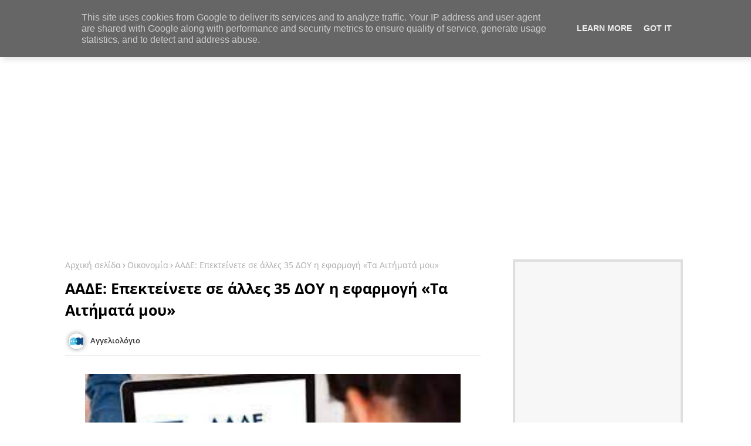

--- FILE ---
content_type: text/html; charset=utf-8
request_url: https://www.google.com/recaptcha/api2/aframe
body_size: 269
content:
<!DOCTYPE HTML><html><head><meta http-equiv="content-type" content="text/html; charset=UTF-8"></head><body><script nonce="F7GvJVObMqQXMwuTH3Ca7Q">/** Anti-fraud and anti-abuse applications only. See google.com/recaptcha */ try{var clients={'sodar':'https://pagead2.googlesyndication.com/pagead/sodar?'};window.addEventListener("message",function(a){try{if(a.source===window.parent){var b=JSON.parse(a.data);var c=clients[b['id']];if(c){var d=document.createElement('img');d.src=c+b['params']+'&rc='+(localStorage.getItem("rc::a")?sessionStorage.getItem("rc::b"):"");window.document.body.appendChild(d);sessionStorage.setItem("rc::e",parseInt(sessionStorage.getItem("rc::e")||0)+1);localStorage.setItem("rc::h",'1768437091661');}}}catch(b){}});window.parent.postMessage("_grecaptcha_ready", "*");}catch(b){}</script></body></html>

--- FILE ---
content_type: text/javascript; charset=UTF-8
request_url: https://www.aggeliologio.gr/feeds/posts/default?alt=json-in-script&max-results=5&callback=jQuery22403450168588744964_1768437086641&_=1768437086642
body_size: 9826
content:
// API callback
jQuery22403450168588744964_1768437086641({"version":"1.0","encoding":"UTF-8","feed":{"xmlns":"http://www.w3.org/2005/Atom","xmlns$openSearch":"http://a9.com/-/spec/opensearchrss/1.0/","xmlns$blogger":"http://schemas.google.com/blogger/2008","xmlns$georss":"http://www.georss.org/georss","xmlns$gd":"http://schemas.google.com/g/2005","xmlns$thr":"http://purl.org/syndication/thread/1.0","id":{"$t":"tag:blogger.com,1999:blog-7343221230061795276"},"updated":{"$t":"2024-12-12T01:09:59.684+02:00"},"category":[{"term":"Ενημέρωση"},{"term":"Εργασιακά - Νέα"},{"term":"Επικαιρότητα"},{"term":"Προκηρύξεις"},{"term":"Κοινωνία"},{"term":"ΟΑΕΔ"},{"term":"Ν.Αττικής"},{"term":"Οικονομία"},{"term":"Υγεία"},{"term":"ΔΥΠΑ"},{"term":"ΑΣΕΠ"},{"term":"ΕΦΚΑ"},{"term":"Παιδεία"},{"term":"Επιδόματα"},{"term":"Ν. Θεσσαλονίκης"},{"term":"Προσφορά Εργασίας"},{"term":"ΟΠΕΚΑ"},{"term":"Κόσμος"},{"term":"Αθήνα"},{"term":"Ζήτηση εργασίας"},{"term":"Ν. Ηρακλείου"},{"term":"Ν. Αχαΐας"},{"term":"Εργάτες-Τεχνίτες"},{"term":"Ν. Δωδεκανήσου"},{"term":"Καθαριστές\/στριες"},{"term":"Ν. Βοιωτίας"},{"term":"Τεχνολογία"},{"term":"Ν. Λάρισας"},{"term":"Ν. Χανίων"},{"term":"Οδηγοί"},{"term":"Ν. Λασιθίου"},{"term":"Ν. Μαγνησίας"},{"term":"Ν. Κυκλάδων"},{"term":"Ν. Κοζάνης"},{"term":"Ν. Τρικάλων"},{"term":"ΔΕΗ"},{"term":"Θεσσαλονίκη"},{"term":"Ν. Κέρκυρας"},{"term":"Ν. Ιωαννίνων"},{"term":"ΔΕΔΔΗΕ"},{"term":"Ν. Ημαθίας"},{"term":"Ν. Χαλκιδικής"},{"term":"Πάτρα"},{"term":"Ν. Ηλείας"},{"term":"Ν. Πέλλας"},{"term":"Ν. Φθιώτιδας"},{"term":"Ν. Ρεθύμνου"},{"term":"Πειραιάς"},{"term":"Ν. Εύβοιας"},{"term":"Ν. Καβάλας"},{"term":"Ν. Λέσβου"},{"term":"Ν. Πιερίας"},{"term":"Ν. Έβρου"},{"term":"Ν. Αρκαδίας"},{"term":"Ν. Αργολίδας"},{"term":"Ν. Σερρών"},{"term":"Ν. Καρδίτσας"},{"term":"Βόλος"},{"term":"Εκπαιδευτικοί."},{"term":"Ν. Λακωνίας"},{"term":"Ν. Μεσσηνίας"},{"term":"Αποθηκάριοι"},{"term":"Ν. Δράμας"},{"term":"Ν. Κιλκίς"},{"term":"Ν. Κορινθίας"},{"term":"Κατερίνη"},{"term":"Κηφισιά"},{"term":"Ν. Αιτωλ\/νίας"},{"term":"Πολιτισμός"},{"term":"Βρεφονηπιοκόμοι-Νηπιαγωγοί-Παιδαγωγοί"},{"term":"Ν. Ξάνθης"},{"term":"Πύργος"},{"term":"Ρόδος"},{"term":"Αθλητισμός"},{"term":"Εμποροΰπάλληλοι"},{"term":"Επιδοτούμενα Προγράμματα"},{"term":"Ηράκλειο Κρήτης"},{"term":"Ν. Φωκίδας"},{"term":"Αγ. Παρασκευή"},{"term":"Αχαρναί"},{"term":"Λιβαδειά"},{"term":"Μαρούσι"},{"term":"Νίκαια"},{"term":"Ξενοδοχειακοί Υπάλληλοι - Τουρισμός"},{"term":"Πετρούπολη"},{"term":"Κως"},{"term":"Ν. Ζακύνθου"},{"term":"Ν. Κεφαλλονιάς"},{"term":"Αλεξ\/πολη"},{"term":"Γραμματειακή Υποστήριξη"},{"term":"Διάφορες Ειδικότητες"},{"term":"Εστίαση"},{"term":"Θέρμη"},{"term":"Καλαμαριά"},{"term":"Ν. Ιωνία"},{"term":"Ν. Ροδόπης"},{"term":"Ν. Φλώρινας"},{"term":"Περιστέρι"},{"term":"Φύλακες\/Προσωπικό Ασφαλείας"},{"term":"Αγ. Ιωάννης Ρέντης"},{"term":"Ν. Πρέβεζας"},{"term":"Χαλκίδα"},{"term":"Βέροια"},{"term":"Ν. Χίου"},{"term":"Υπάλληλοι Γραφείου"},{"term":"Αγ. Ανάργυροι"},{"term":"Βριλήσσια"},{"term":"Ηλιούπολη"},{"term":"Μάγειρες\/Σεφ"},{"term":"Ν. Ευρυτανίας"},{"term":"Ν. Καστοριάς"},{"term":"Ν. Σάμου"},{"term":"Τρίπολη"},{"term":"Έδεσσα"},{"term":"Ζωγράφου"},{"term":"Κερατσίνι"},{"term":"Λαμία"},{"term":"Ν. Θεσπρωτίας"},{"term":"Ναύπλιο"},{"term":"Χαιδάρι"},{"term":"Αιγάλεω"},{"term":"Αργυρούπολη"},{"term":"Ασπρόπυργος"},{"term":"Θήβα"},{"term":"Καλαμάτα"},{"term":"Κομοτηνή"},{"term":"Κορυδαλλός"},{"term":"Ν. Άρτας"},{"term":"Νοσηλευτές"},{"term":"Χαλάνδρι"},{"term":"Ψυχαγωγία"},{"term":"Ίλιον"},{"term":"Γλυφάδα"},{"term":"Ελευσίνα"},{"term":"Ελληνικό"},{"term":"Καλλιθέα"},{"term":"Λάρισα"},{"term":"Μαρκόπουλο"},{"term":"Μηχανικοί\/ Τεχνικοί"},{"term":"Ν. Γρεβενών"},{"term":"Ν. Λευκάδας"},{"term":"Παιανία"},{"term":"Παλλήνη"},{"term":"Πωλητές-Ντίλερ"},{"term":"Σπάρτη"},{"term":"Άλιμος"},{"term":"Διάφορες Ειδικότητες."},{"term":"Διανομείς"},{"term":"Διαφήμιση - Marketing"},{"term":"Εκπαιδευτικοί"},{"term":"Π. Φάληρο"},{"term":"Πάρος"},{"term":"Πολιτιστικά-Τέχνες -Καλλιτεχνικά."},{"term":"Πυλαία"},{"term":"Σερβιτόροι\/Μπάρμαν"},{"term":"Χολαργός"},{"term":"Αγρίνιο"},{"term":"Βύρωνας"},{"term":"Γαλάτσι"},{"term":"Θάσος"},{"term":"Μεταφραστές\/Διερμηνείς."},{"term":"Ραφήνα"},{"term":"Σαλαμίνα"},{"term":"Σαντορίνη"},{"term":"Σκιάθος"},{"term":"Τρίκαλα"},{"term":"Ωραιόκαστρο"},{"term":"Αίγινα"},{"term":"Αγ. Δημήτριος"},{"term":"Γραφίστες-Σχεδιαστές-Διακοσμητές"},{"term":"Δραπετσώνα"},{"term":"Εύοσμος"},{"term":"Ιεράπετρα"},{"term":"Ιωάννινα"},{"term":"Κόρινθος"},{"term":"Λυκόβρυση"},{"term":"Μεταμόρφωση"},{"term":"Ν. Φιλαδέλφεια"},{"term":"Πεύκη"},{"term":"Πληροφορική-Τηλεπικοινωνίες"},{"term":"Πολιτιστικά-Τέχνες -Καλλιτεχνικά"},{"term":"Πτολεμαΐδα"},{"term":"Σπάτα"},{"term":"Τήνος"},{"term":"Αισθητικοί-Κομμωτές."},{"term":"Αμπελόκηποι Θεσ\/νίκης"},{"term":"Αρχαιολόγοι - Συντηρητές Αρχαιοτήτων"},{"term":"Βρεφονηπιοκόμοι-Νηπιαγωγοί-Παιδαγωγοί."},{"term":"Γραμματειακή Υποστήριξη."},{"term":"Δάφνη"},{"term":"Θέσεις Εξωτερικού"},{"term":"Ιατροί"},{"term":"Καισαριανή"},{"term":"Λήμνος"},{"term":"Λογιστική - Οικονομικά"},{"term":"Λουτράκι"},{"term":"Μήλος"},{"term":"Μαραθώνας"},{"term":"Μυτιλήνη"},{"term":"Μύκονος"},{"term":"Νομικά."},{"term":"Πολύγυρος"},{"term":"Σίνδος"},{"term":"Σκόπελος"},{"term":"Σταυρούπολη"},{"term":"Φυσική Αγωγή"},{"term":"Χανιά"},{"term":"Χερσόνησος Ηρακλείου"},{"term":"Αγ. Νικόλαος Λασιθίου"},{"term":"Αισθητικοί-Κομμωτές"},{"term":"Γερμανία"},{"term":"Γιαννιτσά"},{"term":"Διαφήμιση - Marketing."},{"term":"ΕΦΕΤ"},{"term":"Εμποροΰπάλληλοι."},{"term":"Ηγουμενίτσα"},{"term":"Καθαριστές\/στριες."},{"term":"Καματερό"},{"term":"Καρπενήσι"},{"term":"Κορδελιό"},{"term":"Κορωπί"},{"term":"Λαγκαδάς"},{"term":"Λογιστική - Οικονομικά."},{"term":"Μοσχάτο"},{"term":"Ν. Ηράκλειο"},{"term":"Πωλητές-Ντίλερ."},{"term":"Σίφνος"},{"term":"Σκύρος"},{"term":"Υπάλληλοι Γραφείου."},{"term":"Άμφισσα"},{"term":"Άνδρος"},{"term":"Άργος"},{"term":"Ύδρα"},{"term":"Αγ. Βαρβάρα"},{"term":"Αμοργός"},{"term":"Αμφιλοχία"},{"term":"Αποθηκάριοι."},{"term":"Αρτοποιοί\/Ζαχαροπλάστες"},{"term":"Βούλα"},{"term":"Γέρακας"},{"term":"Δημοσιογράφοι-Αρθρογράφοι-Κειμενογράφοι."},{"term":"Διαμερίσματα"},{"term":"Διανομείς."},{"term":"Διόνυσος"},{"term":"ΕΝΦΙΑ"},{"term":"ΕΟΔΥ"},{"term":"ΕΟΦ"},{"term":"ΕΣΠΑ"},{"term":"ΕΥΑΘ"},{"term":"Εργάτες-Τεχνίτες."},{"term":"Εστίαση."},{"term":"Ιστιαία"},{"term":"Κέα"},{"term":"Καλάβρυτα"},{"term":"Κερατέα"},{"term":"Κοινωνικοί Επιστήμονες"},{"term":"Κύθνος"},{"term":"Κύπρος"},{"term":"Λαύριο"},{"term":"Μάλτα"},{"term":"Μάνδρα"},{"term":"Μελίσσια"},{"term":"Μεσολόγγι"},{"term":"Μηχανικοί\/ Τεχνικοί."},{"term":"Ν. Σμύρνη"},{"term":"Νάξος"},{"term":"Νάουσα"},{"term":"Νέο Ψυχικό"},{"term":"Ναυτιλιακά."},{"term":"Νοσηλευτές."},{"term":"ΟΣΕ"},{"term":"Οδηγοί."},{"term":"Ορεστιάδα"},{"term":"Πανόραμα"},{"term":"Πεντέλη"},{"term":"Πολίχνη"},{"term":"Πωλείται"},{"term":"Σαμοθράκη"},{"term":"Σητεία"},{"term":"Τουρισμός"},{"term":"Τύρναβος"},{"term":"Φάρσαλα"},{"term":"Φυσική Αγωγή."},{"term":"Φύλακες\/Προσωπικό Ασφαλείας."},{"term":"Φύλαξη Παιδιών."},{"term":"Χορτιάτης"},{"term":"ασε"},{"term":"κοι"}],"title":{"type":"text","$t":"Αγγελιολόγιο"},"subtitle":{"type":"html","$t":"Δωρεάν Αγγελίες απ'όλη την Ελλάδα"},"link":[{"rel":"http://schemas.google.com/g/2005#feed","type":"application/atom+xml","href":"https:\/\/www.aggeliologio.gr\/feeds\/posts\/default"},{"rel":"self","type":"application/atom+xml","href":"https:\/\/www.blogger.com\/feeds\/7343221230061795276\/posts\/default?alt=json-in-script\u0026max-results=5"},{"rel":"alternate","type":"text/html","href":"https:\/\/www.aggeliologio.gr\/"},{"rel":"hub","href":"http://pubsubhubbub.appspot.com/"},{"rel":"next","type":"application/atom+xml","href":"https:\/\/www.blogger.com\/feeds\/7343221230061795276\/posts\/default?alt=json-in-script\u0026start-index=6\u0026max-results=5"}],"author":[{"name":{"$t":"564"},"uri":{"$t":"http:\/\/www.blogger.com\/profile\/13698087099707723767"},"email":{"$t":"noreply@blogger.com"},"gd$image":{"rel":"http://schemas.google.com/g/2005#thumbnail","width":"16","height":"16","src":"https:\/\/img1.blogblog.com\/img\/b16-rounded.gif"}}],"generator":{"version":"7.00","uri":"http://www.blogger.com","$t":"Blogger"},"openSearch$totalResults":{"$t":"6248"},"openSearch$startIndex":{"$t":"1"},"openSearch$itemsPerPage":{"$t":"5"},"entry":[{"id":{"$t":"tag:blogger.com,1999:blog-7343221230061795276.post-3561766573248433152"},"published":{"$t":"2024-04-15T14:45:00.002+03:00"},"updated":{"$t":"2024-04-15T14:45:12.593+03:00"},"category":[{"scheme":"http://www.blogger.com/atom/ns#","term":"Ενημέρωση"},{"scheme":"http://www.blogger.com/atom/ns#","term":"Επικαιρότητα"},{"scheme":"http://www.blogger.com/atom/ns#","term":"Εργασιακά - Νέα"},{"scheme":"http://www.blogger.com/atom/ns#","term":"Θεσσαλονίκη"}],"title":{"type":"text","$t":"ΔΥΠΑ: Παράταση στις αιτήσεις συμμετοχής σε επιδοτούμενο πρόγραμμα επαγγελματικής κατάρτισης ανέργων στη Θεσσαλονίκη"},"content":{"type":"html","$t":"\u003Cdiv\u003E\u003Cdiv class=\"separator\" style=\"clear: both; text-align: center;\"\u003E\u003Ca href=\"https:\/\/blogger.googleusercontent.com\/img\/b\/R29vZ2xl\/AVvXsEgteloOuma9hIwwP1mJQfdrN1Ddoy2IH_z13pX2XnIgDfWW4_SWoJyKm23FHsX2rMWQQlK8kM1fzlU81p2Rx-YE8_woxfcfMzAIlMJzeCGC8sPMf1TzRwDFYh7_Te49BRyf9lr88bl2jn3xmf8y_m1KXZDaLGTkEjthMp47vXIELZtIQ64b683P9p8NUv9X\/s600\/logo-dypa-square.jpg\" imageanchor=\"1\" style=\"margin-left: 1em; margin-right: 1em;\"\u003E\u003Cimg border=\"0\" data-original-height=\"350\" data-original-width=\"600\" height=\"374\" src=\"https:\/\/blogger.googleusercontent.com\/img\/b\/R29vZ2xl\/AVvXsEgteloOuma9hIwwP1mJQfdrN1Ddoy2IH_z13pX2XnIgDfWW4_SWoJyKm23FHsX2rMWQQlK8kM1fzlU81p2Rx-YE8_woxfcfMzAIlMJzeCGC8sPMf1TzRwDFYh7_Te49BRyf9lr88bl2jn3xmf8y_m1KXZDaLGTkEjthMp47vXIELZtIQ64b683P9p8NUv9X\/w640-h374\/logo-dypa-square.jpg\" width=\"640\" \/\u003E\u003C\/a\u003E\u003C\/div\u003E\u003Cbr \/\u003E\u003Cspan style=\"font-size: medium;\"\u003E\u003Cbr \/\u003E\u003C\/span\u003E\u003C\/div\u003E\u003Cdiv\u003E\u003Cspan style=\"font-size: medium;\"\u003E\u003Cbr \/\u003E\u003C\/span\u003E\u003C\/div\u003E\u003Cdiv\u003E\u003Cspan style=\"font-size: medium;\"\u003EΠαρατείνεται έως την Παρασκευή 19 Απριλίου στις 15:00, το διάστημα υποβολής αιτήσεων για συμμετοχή στο επιδοτούμενο πρόγραμμα επαγγελματικής κατάρτισης με τίτλο «Τεχνίτης Ξύλινων Κατασκευών» που θα υλοποιήσει το Κέντρο Επαγγελματικής Κατάρτισης (ΚΕΚ) Θεσσαλονίκης της ΔΥΠΑ.\u003C\/span\u003E\u003C\/div\u003E\u003Cdiv\u003E\u003Cspan style=\"font-size: medium;\"\u003E\u003Cbr \/\u003E\u003C\/span\u003E\n\n\n\u003Cscript async src=\"https:\/\/pagead2.googlesyndication.com\/pagead\/js\/adsbygoogle.js?client=ca-pub-1779461984599583\"\n     crossorigin=\"anonymous\"\u003E\u003C\/script\u003E\n\u003Cins class=\"adsbygoogle\"\n     style=\"display:block; text-align:center;\"\n     data-ad-layout=\"in-article\"\n     data-ad-format=\"fluid\"\n     data-ad-client=\"ca-pub-1779461984599583\"\n     data-ad-slot=\"3953898789\"\u003E\u003C\/ins\u003E\n\u003Cscript\u003E\n     (adsbygoogle = window.adsbygoogle || []).push({});\n\u003C\/script\u003E\n\n\n\u003C\/div\u003E\u003Cdiv\u003E\u003Cspan style=\"font-size: medium;\"\u003EΤο πρόγραμμα, συνολικής διάρκειας 180 ωρών, έχει σκοπό οι καταρτιζόμενοι να αποκτήσουν βασικές τεχνικές γνώσεις που αφορούν τις ξύλινες κατασκευές, όπως ανάγνωση σχεδίου, τεχνολογία υλικών, μηχανική κατεργασία ξύλου και προϊόντων του, στατικότητα κατασκευών, ενισχύοντας με αυτόν τον τρόπο τη δυνατότητα πρόσβασής τους στην αγορά εργασίας σε εταιρείες που δραστηριοποιούνται στην επεξεργασία ξύλου.\u0026nbsp;\u003C\/span\u003E\u003C\/div\u003E\u003Cdiv\u003E\u003Cspan style=\"font-size: medium;\"\u003E\u003Cbr \/\u003E\u003C\/span\u003E\u003C\/div\u003E\u003Cdiv\u003E\u003Cspan style=\"font-size: medium;\"\u003EΤο πρόγραμμα σχεδιάστηκε έπειτα από αίτημα του Βιοτεχνικού Επιμελητηρίου Θεσσαλονίκης και θα καταρτιστούν 18 άνεργοι 18-50 ετών, απόφοιτοι τουλάχιστον υποχρεωτικής εκπαίδευσης, κάτοικοι της Περιφερειακής Ενότητας Θεσσαλονίκης. Τα μαθήματα θα διεξαχθούν δια ζώσης σε εξειδικευμένα εργαστήρια της Επαγγελματικής Σχολής Μαθητείας (ΕΠΑΣ) Ωραιοκάστρου της ΔΥΠΑ.\u003C\/span\u003E\u003C\/div\u003E\u003Cdiv\u003E\u003Cspan style=\"font-size: medium;\"\u003E\u003Cbr \/\u003E\u003C\/span\u003E\u003C\/div\u003E\u003Cdiv\u003E\u003Cspan style=\"font-size: medium;\"\u003EΟι εκπαιδευόμενοι θα λάβουν εκπαιδευτικό επίδομα 2,50 ευρώ καθαρά ανά ώρα κατάρτισης. Επίσης, θα καλυφθούν με ιατροφαρμακευτική περίθαλψη καθόλη τη διάρκεια της κατάρτισης.\u003C\/span\u003E\u003C\/div\u003E\u003Cdiv\u003E\u003Cspan style=\"font-size: medium;\"\u003E\u003Cbr \/\u003E\u003C\/span\u003E\n\n\n\n\u003Cscript async src=\"https:\/\/pagead2.googlesyndication.com\/pagead\/js\/adsbygoogle.js?client=ca-pub-1779461984599583\"\n     crossorigin=\"anonymous\"\u003E\u003C\/script\u003E\n\u003Cins class=\"adsbygoogle\"\n     style=\"display:block; text-align:center;\"\n     data-ad-layout=\"in-article\"\n     data-ad-format=\"fluid\"\n     data-ad-client=\"ca-pub-1779461984599583\"\n     data-ad-slot=\"3953898789\"\u003E\u003C\/ins\u003E\n\u003Cscript\u003E\n     (adsbygoogle = window.adsbygoogle || []).push({});\n\u003C\/script\u003E\n\n\u003C\/div\u003E\u003Cdiv\u003E\u003Cspan style=\"font-size: medium;\"\u003EΟι αιτήσεις θα υποβάλλονται μέσω ηλεκτρονικού ταχυδρομείου, με συστημένη επιστολή ή με ταχυμεταφορά στο ΚΕΚ ΔΥΠΑ Θεσσαλονίκης (kek.thes@dypa.gov.gr, Θεσσαλονίκης 73, Ωραιόκαστρο, ΤΚ 57013, 2310699769).\u003C\/span\u003E\u003C\/div\u003E\u003Cdiv\u003E\u003Cspan style=\"font-size: medium;\"\u003E\u003Cbr \/\u003E\u003C\/span\u003E\u003C\/div\u003E\u003Cdiv\u003E\u003Cspan style=\"font-size: medium;\"\u003EΈπειτα από την ολοκλήρωση της υποβολής των αιτήσεων, θα ακολουθήσει η αξιολόγησή τους και στη συνέχεια θα αποσταλεί ενημερωτικό email στους ωφελούμενους σχετικά με την οριστική επιλογή τους στα προγράμματα, καθώς και οδηγίες για τις διαδικασίες εγγραφής και παρακολούθησης των προσφερόμενων θεματικών ενοτήτων.\u003C\/span\u003E\u003C\/div\u003E\u003Cdiv\u003E\u003Cspan style=\"font-size: medium;\"\u003E\u003Cbr \/\u003E\u003C\/span\u003E\n\n\n\u003Cscript async src=\"https:\/\/pagead2.googlesyndication.com\/pagead\/js\/adsbygoogle.js?client=ca-pub-1779461984599583\"\n     crossorigin=\"anonymous\"\u003E\u003C\/script\u003E\n\u003Cins class=\"adsbygoogle\"\n     style=\"display:block; text-align:center;\"\n     data-ad-layout=\"in-article\"\n     data-ad-format=\"fluid\"\n     data-ad-client=\"ca-pub-1779461984599583\"\n     data-ad-slot=\"3953898789\"\u003E\u003C\/ins\u003E\n\u003Cscript\u003E\n     (adsbygoogle = window.adsbygoogle || []).push({});\n\u003C\/script\u003E\n\n\u003C\/div\u003E\u003Cdiv\u003E\u003Cspan style=\"font-size: medium;\"\u003EΜε την επιτυχή ολοκλήρωση των προγραμμάτων κατάρτισης, οι ωφελούμενοι θα λάβουν Βεβαίωση Επαγγελματικής Κατάρτισης από το ΚΕΚ της ΔΥΠΑ.\u003C\/span\u003E\u003C\/div\u003E\u003Cdiv\u003E\u003Cspan style=\"font-size: medium;\"\u003E\u003Cbr \/\u003E\u003C\/span\u003E\u003C\/div\u003E\u003Cdiv\u003E\u003Cspan style=\"font-size: medium;\"\u003EΓια περισσότερες πληροφορίες \u003Cb\u003E\u003Ca href=\"https:\/\/www.dypa.gov.gr\/nea-anakoinwseis\" target=\"_blank\"\u003Ehttps:\/\/www.dypa.gov.gr\/nea-anakoinwseis\u003C\/a\u003E\u003C\/b\u003E\u003C\/span\u003E\u003C\/div\u003E\u003Cdiv\u003E\u003Cspan style=\"font-size: medium;\"\u003E\u003Cbr \/\u003E\u003C\/span\u003E\u003C\/div\u003E\u003Cdiv\u003E\u003Cb style=\"font-size: large;\"\u003EΑκολουθήστε τις\u0026nbsp;\u003Ca href=\"https:\/\/www.aggeliologio.gr\/search\/label\/%CE%95%CE%BD%CE%B7%CE%BC%CE%AD%CF%81%CF%89%CF%83%CE%B7\" target=\"_blank\"\u003Eειδήσεις\u003C\/a\u003E\u0026nbsp;από το\u0026nbsp;\u003Ca href=\"http:\/\/aggeliologio.gr\" target=\"_blank\"\u003Eaggeliologio.gr\u003C\/a\u003E\u0026nbsp;στο\u0026nbsp;\u003Ca href=\"https:\/\/news.google.com\/publications\/CAAqBwgKMLfZoQswz-O5Aw?hl=el\u0026amp;gl=GR\u0026amp;ceid=GR%3Ael\" target=\"_blank\"\u003EGoogle News\u003C\/a\u003E\u003C\/b\u003E\u003C\/div\u003E"},"link":[{"rel":"edit","type":"application/atom+xml","href":"https:\/\/www.blogger.com\/feeds\/7343221230061795276\/posts\/default\/3561766573248433152"},{"rel":"self","type":"application/atom+xml","href":"https:\/\/www.blogger.com\/feeds\/7343221230061795276\/posts\/default\/3561766573248433152"},{"rel":"alternate","type":"text/html","href":"https:\/\/www.aggeliologio.gr\/2024\/04\/blog-post.html","title":"ΔΥΠΑ: Παράταση στις αιτήσεις συμμετοχής σε επιδοτούμενο πρόγραμμα επαγγελματικής κατάρτισης ανέργων στη Θεσσαλονίκη"}],"author":[{"name":{"$t":"Αγγελιολόγιο"},"uri":{"$t":"http:\/\/www.blogger.com\/profile\/04318985891905269534"},"email":{"$t":"noreply@blogger.com"},"gd$image":{"rel":"http://schemas.google.com/g/2005#thumbnail","width":"32","height":"32","src":"\/\/blogger.googleusercontent.com\/img\/b\/R29vZ2xl\/AVvXsEjFp9aVmKWJbe5MebiBwzIiQemdpPP4bPQl-kLmfEcKPLz0Fn43iNeCl4r6hc0G3O5V655bvf-Q8NulHTp6z9Oaw17n_FgnbJYfXeQc0RDo37yItgFylKDAeUmcGhlEbA\/s113\/Logo_1080x1080.png"}}],"media$thumbnail":{"xmlns$media":"http://search.yahoo.com/mrss/","url":"https:\/\/blogger.googleusercontent.com\/img\/b\/R29vZ2xl\/AVvXsEgteloOuma9hIwwP1mJQfdrN1Ddoy2IH_z13pX2XnIgDfWW4_SWoJyKm23FHsX2rMWQQlK8kM1fzlU81p2Rx-YE8_woxfcfMzAIlMJzeCGC8sPMf1TzRwDFYh7_Te49BRyf9lr88bl2jn3xmf8y_m1KXZDaLGTkEjthMp47vXIELZtIQ64b683P9p8NUv9X\/s72-w640-h374-c\/logo-dypa-square.jpg","height":"72","width":"72"}},{"id":{"$t":"tag:blogger.com,1999:blog-7343221230061795276.post-6174633880117597117"},"published":{"$t":"2024-04-15T14:03:00.003+03:00"},"updated":{"$t":"2024-04-15T14:03:28.633+03:00"},"category":[{"scheme":"http://www.blogger.com/atom/ns#","term":"ΔΥΠΑ"},{"scheme":"http://www.blogger.com/atom/ns#","term":"ΕΦΚΑ"},{"scheme":"http://www.blogger.com/atom/ns#","term":"Ενημέρωση"},{"scheme":"http://www.blogger.com/atom/ns#","term":"Επιδόματα"},{"scheme":"http://www.blogger.com/atom/ns#","term":"Επικαιρότητα"},{"scheme":"http://www.blogger.com/atom/ns#","term":"Κοινωνία"},{"scheme":"http://www.blogger.com/atom/ns#","term":"ΟΑΕΔ"},{"scheme":"http://www.blogger.com/atom/ns#","term":"Οικονομία"}],"title":{"type":"text","$t":"Οι πληρωμές από e-ΕΦΚΑ, ΔΥΠΑ για την περίοδο 15 έως 19 Απριλίου"},"content":{"type":"html","$t":"\u003Cdiv\u003E\u003Cdiv class=\"separator\" style=\"clear: both; text-align: center;\"\u003E\u003Ca href=\"https:\/\/blogger.googleusercontent.com\/img\/b\/R29vZ2xl\/AVvXsEijGJfhUXAWuEQ68VFAhWf_wsamJQlRtR-Bch45-_CAJe2tzpa7abs5gu3Fi7qHsqCnXZhBIObA262oYtD8X7zJzmhefqo91SYw_zWwZpKDuDc2E1qxIFlKQ-7BFrPu93t5g7nPNYSe7yVbMTgJeNQN7br5ifdTD_WotDUo64bnrxdPTEK02rQAH_5nRpdp\/s600\/images%20(6).jpg\" style=\"margin-left: 1em; margin-right: 1em;\"\u003E\u003Cimg border=\"0\" data-original-height=\"350\" data-original-width=\"600\" height=\"374\" src=\"https:\/\/blogger.googleusercontent.com\/img\/b\/R29vZ2xl\/AVvXsEijGJfhUXAWuEQ68VFAhWf_wsamJQlRtR-Bch45-_CAJe2tzpa7abs5gu3Fi7qHsqCnXZhBIObA262oYtD8X7zJzmhefqo91SYw_zWwZpKDuDc2E1qxIFlKQ-7BFrPu93t5g7nPNYSe7yVbMTgJeNQN7br5ifdTD_WotDUo64bnrxdPTEK02rQAH_5nRpdp\/w640-h374\/images%20(6).jpg\" width=\"640\" \/\u003E\u003C\/a\u003E\u003C\/div\u003E\u003Cbr \/\u003E\u003Cspan style=\"font-size: medium;\"\u003E\u003Cbr \/\u003E\u003C\/span\u003E\u003C\/div\u003E\u003Cdiv\u003E\u003Cspan style=\"font-size: medium;\"\u003E\u003Cbr \/\u003E\u003C\/span\u003E\u003C\/div\u003E\u003Cdiv\u003E\u003Cspan style=\"font-size: medium;\"\u003EΚατά την περίοδο 15 έως 19 Απριλίου, θα καταβληθούν 94.754.700 ευρώ σε 93.887 δικαιούχους, στο πλαίσιο των προγραμματισμένων καταβολών του e- ΕΦΚΑ και της Δημόσιας Υπηρεσίας Απασχόλησης.\u003C\/span\u003E\u003C\/div\u003E\u003Cdiv\u003E\u003Cspan style=\"font-size: medium;\"\u003E\u003Cbr \/\u003E\u003C\/span\u003E\n\n\n\u003Cscript async=\"\" crossorigin=\"anonymous\" src=\"https:\/\/pagead2.googlesyndication.com\/pagead\/js\/adsbygoogle.js?client=ca-pub-1779461984599583\"\u003E\u003C\/script\u003E\n\u003Cins class=\"adsbygoogle\" data-ad-client=\"ca-pub-1779461984599583\" data-ad-format=\"fluid\" data-ad-layout=\"in-article\" data-ad-slot=\"3953898789\" style=\"display: block; text-align: center;\"\u003E\u003C\/ins\u003E\n\u003Cscript\u003E\n     (adsbygoogle = window.adsbygoogle || []).push({});\n\u003C\/script\u003E\n\n\u003C\/div\u003E\u003Cdiv\u003E\u003Cspan style=\"font-size: medium;\"\u003E\u003Cb\u003EΕιδικότερα:\u003C\/b\u003E\u003C\/span\u003E\u003C\/div\u003E\u003Cdiv\u003E\u003Cspan style=\"font-size: medium;\"\u003E\u003Cb\u003E1. Από τον e-ΕΦΚΑ από τις 15 έως 19 Απριλίου θα καταβληθούν 27.800.000 ευρώ σε 1.130 δικαιούχους σε συνέχεια έκδοσης αποφάσεων για εφάπαξ.\u003C\/b\u003E\u003C\/span\u003E\u003C\/div\u003E\u003Cdiv\u003E\u003Cspan style=\"font-size: medium;\"\u003E•Στις 15 Απριλίου θα καταβληθούν για παροχές τ.ΟΑΕΕ 214.439 ευρώ σε 202 δικαιούχους.\u003C\/span\u003E\u003C\/div\u003E\u003Cdiv\u003E\u003Cspan style=\"font-size: medium;\"\u003E·Στις 18 Απριλίου θα καταβληθούν για Επιδόματα Μητρότητας, Κυοφορίας, Ασθενείας, Ατυχήματος, Έξοδα Κηδείας 13.240.261 ευρώ σε 29.455 δικαιούχους.\u003C\/span\u003E\u003C\/div\u003E\u003Cdiv\u003E\u003Cspan style=\"font-size: medium;\"\u003E\u003Cbr \/\u003E\u003C\/span\u003E\n\n\u003Cscript async=\"\" crossorigin=\"anonymous\" src=\"https:\/\/pagead2.googlesyndication.com\/pagead\/js\/adsbygoogle.js?client=ca-pub-1779461984599583\"\u003E\u003C\/script\u003E\n\u003Cins class=\"adsbygoogle\" data-ad-client=\"ca-pub-1779461984599583\" data-ad-format=\"fluid\" data-ad-layout=\"in-article\" data-ad-slot=\"3953898789\" style=\"display: block; text-align: center;\"\u003E\u003C\/ins\u003E\n\u003Cscript\u003E\n     (adsbygoogle = window.adsbygoogle || []).push({});\n\u003C\/script\u003E\n\n\u003C\/div\u003E\u003Cdiv\u003E\u003Cspan style=\"font-size: medium;\"\u003E\u003Cb\u003E2. Από τη ΔΥΠΑ θα γίνουν οι εξής καταβολές:\u003C\/b\u003E\u003C\/span\u003E\u003C\/div\u003E\u003Cdiv\u003E\u003Cspan style=\"font-size: medium;\"\u003E• 21 εκατ. ευρώ σε 35.000 δικαιούχους για καταβολή επιδομάτων ανεργίας και λοιπών επιδομάτων.\u003C\/span\u003E\u003C\/div\u003E\u003Cdiv\u003E\u003Cspan style=\"font-size: medium;\"\u003E• 21 εκατ. ευρώ σε 22.000 δικαιούχους στο πλαίσιο επιδοτούμενων προγραμμάτων απασχόλησης.\u003C\/span\u003E\u003C\/div\u003E\u003Cdiv\u003E\u003Cspan style=\"font-size: medium;\"\u003E• 8 εκατ. ευρώ σε 100 δικαιούχους του προγράμματος «Σπίτι μου».\u003C\/span\u003E\u003C\/div\u003E\u003Cdiv\u003E\u003Cspan style=\"font-size: medium;\"\u003E•2 εκατ. ευρώ σε 4.000 δικαιούχους για προγράμματα κοινωφελούς χαρακτήρα.\u003C\/span\u003E\u003C\/div\u003E\u003Cdiv\u003E\u003Cspan style=\"font-size: medium;\"\u003E• 1,5 εκατ. ευρώ σε 2000 μητέρες για επιδοτούμενη άδεια μητρότητας.\u003C\/span\u003E\u003C\/div\u003E\u003Cdiv\u003E\u003Cspan style=\"font-size: medium;\"\u003E\u003Cbr \/\u003E\u003C\/span\u003E\u003C\/div\u003E\u003Cdiv\u003E\u003Cspan style=\"font-size: medium;\"\u003E\u003Cb\u003EΑκολουθήστε τις\u0026nbsp;\u003Ca href=\"https:\/\/www.aggeliologio.gr\/search\/label\/%CE%95%CE%BD%CE%B7%CE%BC%CE%AD%CF%81%CF%89%CF%83%CE%B7\" target=\"_blank\"\u003Eειδήσεις\u003C\/a\u003E\u0026nbsp;από το\u0026nbsp;\u003Ca href=\"http:\/\/aggeliologio.gr\" target=\"_blank\"\u003Eaggeliologio.gr\u003C\/a\u003E\u0026nbsp;στο\u0026nbsp;\u003Ca href=\"https:\/\/news.google.com\/publications\/CAAqBwgKMLfZoQswz-O5Aw?hl=el\u0026amp;gl=GR\u0026amp;ceid=GR%3Ael\" target=\"_blank\"\u003EGoogle News\u003C\/a\u003E\u003C\/b\u003E\u003C\/span\u003E\u003C\/div\u003E"},"link":[{"rel":"edit","type":"application/atom+xml","href":"https:\/\/www.blogger.com\/feeds\/7343221230061795276\/posts\/default\/6174633880117597117"},{"rel":"self","type":"application/atom+xml","href":"https:\/\/www.blogger.com\/feeds\/7343221230061795276\/posts\/default\/6174633880117597117"},{"rel":"alternate","type":"text/html","href":"https:\/\/www.aggeliologio.gr\/2024\/04\/e-15-19.html","title":"Οι πληρωμές από e-ΕΦΚΑ, ΔΥΠΑ για την περίοδο 15 έως 19 Απριλίου"}],"author":[{"name":{"$t":"Αγγελιολόγιο"},"uri":{"$t":"http:\/\/www.blogger.com\/profile\/04318985891905269534"},"email":{"$t":"noreply@blogger.com"},"gd$image":{"rel":"http://schemas.google.com/g/2005#thumbnail","width":"32","height":"32","src":"\/\/blogger.googleusercontent.com\/img\/b\/R29vZ2xl\/AVvXsEjFp9aVmKWJbe5MebiBwzIiQemdpPP4bPQl-kLmfEcKPLz0Fn43iNeCl4r6hc0G3O5V655bvf-Q8NulHTp6z9Oaw17n_FgnbJYfXeQc0RDo37yItgFylKDAeUmcGhlEbA\/s113\/Logo_1080x1080.png"}}],"media$thumbnail":{"xmlns$media":"http://search.yahoo.com/mrss/","url":"https:\/\/blogger.googleusercontent.com\/img\/b\/R29vZ2xl\/AVvXsEijGJfhUXAWuEQ68VFAhWf_wsamJQlRtR-Bch45-_CAJe2tzpa7abs5gu3Fi7qHsqCnXZhBIObA262oYtD8X7zJzmhefqo91SYw_zWwZpKDuDc2E1qxIFlKQ-7BFrPu93t5g7nPNYSe7yVbMTgJeNQN7br5ifdTD_WotDUo64bnrxdPTEK02rQAH_5nRpdp\/s72-w640-h374-c\/images%20(6).jpg","height":"72","width":"72"}},{"id":{"$t":"tag:blogger.com,1999:blog-7343221230061795276.post-8303794938855971382"},"published":{"$t":"2024-04-01T18:29:00.002+03:00"},"updated":{"$t":"2024-04-01T18:29:22.416+03:00"},"category":[{"scheme":"http://www.blogger.com/atom/ns#","term":"ΔΥΠΑ"},{"scheme":"http://www.blogger.com/atom/ns#","term":"Ενημέρωση"},{"scheme":"http://www.blogger.com/atom/ns#","term":"Επικαιρότητα"},{"scheme":"http://www.blogger.com/atom/ns#","term":"Εργασιακά - Νέα"},{"scheme":"http://www.blogger.com/atom/ns#","term":"Κοινωνία"},{"scheme":"http://www.blogger.com/atom/ns#","term":"ΟΑΕΔ"},{"scheme":"http://www.blogger.com/atom/ns#","term":"Τρίκαλα"}],"title":{"type":"text","$t":"Στα Τρίκαλα η 29η «Ημέρα Καριέρας» της ΔΥΠΑ το Σάββατο 13 Απριλίου"},"content":{"type":"html","$t":"\u003Cdiv\u003E\u003Cdiv class=\"separator\" style=\"clear: both; text-align: center;\"\u003E\u003Ca href=\"https:\/\/blogger.googleusercontent.com\/img\/b\/R29vZ2xl\/AVvXsEiF-iR5-eZqxRIB5Idixgqahwc3Lr9kTelepZ5l-VEwu_zlUF6r_B9r0oSOUl0T5rbxqOGTlNmsivdtKL2_nHaXkd-58GG3ZSxeSbUWQu8jltQ-KK9UnSbEsThT7GtJnJPSr2HUHzpkgGWx-FQBYuZuY1w5zB0MLKHhGqflQmipBFlMnt2cD9cGM5y5qDff\/s600\/dypa-logo-color-background-331x265.png\" imageanchor=\"1\" style=\"margin-left: 1em; margin-right: 1em;\"\u003E\u003Cimg border=\"0\" data-original-height=\"350\" data-original-width=\"600\" height=\"374\" src=\"https:\/\/blogger.googleusercontent.com\/img\/b\/R29vZ2xl\/AVvXsEiF-iR5-eZqxRIB5Idixgqahwc3Lr9kTelepZ5l-VEwu_zlUF6r_B9r0oSOUl0T5rbxqOGTlNmsivdtKL2_nHaXkd-58GG3ZSxeSbUWQu8jltQ-KK9UnSbEsThT7GtJnJPSr2HUHzpkgGWx-FQBYuZuY1w5zB0MLKHhGqflQmipBFlMnt2cD9cGM5y5qDff\/w640-h374\/dypa-logo-color-background-331x265.png\" width=\"640\" \/\u003E\u003C\/a\u003E\u003C\/div\u003E\u003Cbr \/\u003E\u003Cspan style=\"font-size: medium;\"\u003E\u003Cbr \/\u003E\u003C\/span\u003E\u003C\/div\u003E\u003Cdiv\u003E\u003Cspan style=\"font-size: medium;\"\u003E\u003Cbr \/\u003E\u003C\/span\u003E\u003C\/div\u003E\u003Cdiv\u003E\u003Cspan style=\"font-size: medium;\"\u003EΗ Δημόσια Υπηρεσία Απασχόλησης (ΔΥΠΑ) διοργανώνει την 29η «Ημέρα Καριέρας» στα Τρίκαλα, το Σάββατο 13 Απριλίου, στο ξενοδοχείο Ananti Resort (Λογγάκι 42100, Τρίκαλα), από τις 10:00 έως τις 18:00.\u003C\/span\u003E\u003C\/div\u003E\u003Cdiv\u003E\u003Cspan style=\"font-size: medium;\"\u003E\u003Cbr \/\u003E\u003C\/span\u003E\n\n\u003Cscript async src=\"https:\/\/pagead2.googlesyndication.com\/pagead\/js\/adsbygoogle.js?client=ca-pub-1779461984599583\"\n     crossorigin=\"anonymous\"\u003E\u003C\/script\u003E\n\u003Cins class=\"adsbygoogle\"\n     style=\"display:block; text-align:center;\"\n     data-ad-layout=\"in-article\"\n     data-ad-format=\"fluid\"\n     data-ad-client=\"ca-pub-1779461984599583\"\n     data-ad-slot=\"3953898789\"\u003E\u003C\/ins\u003E\n\u003Cscript\u003E\n     (adsbygoogle = window.adsbygoogle || []).push({});\n\u003C\/script\u003E\n\n\n\u003C\/div\u003E\u003Cdiv\u003E\u003Cspan style=\"font-size: medium;\"\u003EΣτην εκδήλωση θα συμμετάσχουν 40 επιχειρήσεις που αναζητούν προσωπικό για περισσότερες από 1.000 θέσεις εργασίας.\u003C\/span\u003E\u003C\/div\u003E\u003Cdiv\u003E\u003Cspan style=\"font-size: medium;\"\u003E\u003Cbr \/\u003E\u003C\/span\u003E\u003C\/div\u003E\u003Cdiv\u003E\u003Cspan style=\"font-size: medium;\"\u003EΗ είσοδος στην εκδήλωση είναι δωρεάν για όλους και η δήλωση ενδιαφέροντος συμμετοχής βρίσκεται στην ηλεκτρονική διεύθυνση:\u003C\/span\u003E\u003C\/div\u003E\u003Cdiv\u003E\u003Cspan style=\"font-size: medium;\"\u003E\u003Cbr \/\u003E\u003C\/span\u003E\u003C\/div\u003E\u003Cdiv\u003E\u003Cspan style=\"font-size: medium;\"\u003E\u003Cb\u003E\u003Ca href=\"https:\/\/www.eventora.com\/el\/Events\/imera-karieras-dypa-trikala-2024\/\" target=\"_blank\"\u003Ehttps:\/\/www.eventora.com\/el\/Events\/imera-karieras-dypa-trikala-2024\/\u003C\/a\u003E\u003C\/b\u003E\u003C\/span\u003E\u003C\/div\u003E\u003Cdiv\u003E\u003Cspan style=\"font-size: medium;\"\u003E\u003Cbr \/\u003E\u003C\/span\u003E\n\n\n\u003Cscript async src=\"https:\/\/pagead2.googlesyndication.com\/pagead\/js\/adsbygoogle.js?client=ca-pub-1779461984599583\"\n     crossorigin=\"anonymous\"\u003E\u003C\/script\u003E\n\u003Cins class=\"adsbygoogle\"\n     style=\"display:block; text-align:center;\"\n     data-ad-layout=\"in-article\"\n     data-ad-format=\"fluid\"\n     data-ad-client=\"ca-pub-1779461984599583\"\n     data-ad-slot=\"3953898789\"\u003E\u003C\/ins\u003E\n\u003Cscript\u003E\n     (adsbygoogle = window.adsbygoogle || []).push({});\n\u003C\/script\u003E\n\n\n\u003C\/div\u003E\u003Cdiv\u003E\u003Cspan style=\"font-size: medium;\"\u003EΟι πολίτες που θα προσέλθουν θα έχουν τη δυνατότητα να συνομιλήσουν απευθείας, χωρίς προκαθορισμένο ραντεβού, με στελέχη επιχειρήσεων που αναζητούν προσωπικό και να ενημερωθούν από εξειδικευμένους εργασιακούς συμβούλους και στελέχη της Μονάδας Εξυπηρέτησης Μεσαίων και Μεγάλων Επιχειρήσεων (ΜΕΜΜΕ) για τις δράσεις και υπηρεσίες της ΔΥΠΑ.\u003C\/span\u003E\u003C\/div\u003E\u003Cdiv\u003E\u003Cspan style=\"font-size: medium;\"\u003E\u003Cbr \/\u003E\u003C\/span\u003E\u003C\/div\u003E\u003Cdiv\u003E\u003Cspan style=\"font-size: medium;\"\u003EΗ «Ημέρα Καριέρας» της ΔΥΠΑ δημιουργεί μια ευκαιρία διασύνδεσης για όσους αναζητούν εργασία, με επιχειρήσεις που δραστηριοποιούνται τοπικά αλλά και πανελλαδικά, ώστε αφενός οι πολίτες να ενημερωθούν για τις θέσεις εργασίας και τις ειδικότητες με μεγάλη ζήτηση και να δώσουν το βιογραφικό τους σε πολλούς εργοδότες, αφετέρου οι εκπρόσωποι των επιχειρήσεων να πραγματοποιήσουν επιτόπου εκατοντάδες αρχικές συνεντεύξεις εργασίας, καθώς επίσης να συλλέξουν μεγάλο αριθμό βιογραφικών.\u003C\/span\u003E\u003C\/div\u003E\u003Cdiv\u003E\u003Cspan style=\"font-size: medium;\"\u003E\u003Cbr \/\u003E\u003C\/span\u003E\n\n\u003Cscript async src=\"https:\/\/pagead2.googlesyndication.com\/pagead\/js\/adsbygoogle.js?client=ca-pub-1779461984599583\"\n     crossorigin=\"anonymous\"\u003E\u003C\/script\u003E\n\u003Cins class=\"adsbygoogle\"\n     style=\"display:block; text-align:center;\"\n     data-ad-layout=\"in-article\"\n     data-ad-format=\"fluid\"\n     data-ad-client=\"ca-pub-1779461984599583\"\n     data-ad-slot=\"3953898789\"\u003E\u003C\/ins\u003E\n\u003Cscript\u003E\n     (adsbygoogle = window.adsbygoogle || []).push({});\n\u003C\/script\u003E\n\n\n\u003C\/div\u003E\u003Cdiv\u003E\u003Cspan style=\"font-size: medium;\"\u003EΠερισσότερες πληροφορίες σχετικά με τις δράσεις της ΔΥΠΑ στον ιστότοπο www.dypa.gov.gr\u003C\/span\u003E\u003C\/div\u003E\u003Cdiv\u003E\u003Cspan style=\"font-size: medium;\"\u003E\u003Cbr \/\u003E\u003C\/span\u003E\u003C\/div\u003E\u003Cdiv\u003E\u003Cspan style=\"font-size: medium;\"\u003EΌλες τις πληροφορίες σχετικά με τη ΜΕΜΜΕ μπορείτε να βρείτε στην ηλεκτρονική διεύθυνση \u003Cb\u003E\u003Ca href=\"https:\/\/www.dypa.gov.gr\/memme\" target=\"_blank\"\u003Ehttps:\/\/www.dypa.gov.gr\/memme\u003C\/a\u003E\u003C\/b\u003E\u003C\/span\u003E\u003C\/div\u003E\u003Cdiv\u003E\u003Cspan style=\"font-size: medium;\"\u003E\u003Cbr \/\u003E\u003C\/span\u003E\u003C\/div\u003E\u003Cdiv\u003E\u003Cb style=\"font-size: large;\"\u003EΑκολουθήστε τις\u0026nbsp;\u003Ca href=\"https:\/\/www.aggeliologio.gr\/search\/label\/%CE%95%CE%BD%CE%B7%CE%BC%CE%AD%CF%81%CF%89%CF%83%CE%B7\" target=\"_blank\"\u003Eειδήσεις\u003C\/a\u003E\u0026nbsp;από το\u0026nbsp;\u003Ca href=\"http:\/\/aggeliologio.gr\" target=\"_blank\"\u003Eaggeliologio.gr\u003C\/a\u003E\u0026nbsp;στο\u0026nbsp;\u003Ca href=\"https:\/\/news.google.com\/publications\/CAAqBwgKMLfZoQswz-O5Aw?hl=el\u0026amp;gl=GR\u0026amp;ceid=GR%3Ael\" target=\"_blank\"\u003EGoogle News\u003C\/a\u003E\u003C\/b\u003E\u003C\/div\u003E"},"link":[{"rel":"edit","type":"application/atom+xml","href":"https:\/\/www.blogger.com\/feeds\/7343221230061795276\/posts\/default\/8303794938855971382"},{"rel":"self","type":"application/atom+xml","href":"https:\/\/www.blogger.com\/feeds\/7343221230061795276\/posts\/default\/8303794938855971382"},{"rel":"alternate","type":"text/html","href":"https:\/\/www.aggeliologio.gr\/2024\/04\/29-13.html","title":"Στα Τρίκαλα η 29η «Ημέρα Καριέρας» της ΔΥΠΑ το Σάββατο 13 Απριλίου"}],"author":[{"name":{"$t":"Αγγελιολόγιο"},"uri":{"$t":"http:\/\/www.blogger.com\/profile\/04318985891905269534"},"email":{"$t":"noreply@blogger.com"},"gd$image":{"rel":"http://schemas.google.com/g/2005#thumbnail","width":"32","height":"32","src":"\/\/blogger.googleusercontent.com\/img\/b\/R29vZ2xl\/AVvXsEjFp9aVmKWJbe5MebiBwzIiQemdpPP4bPQl-kLmfEcKPLz0Fn43iNeCl4r6hc0G3O5V655bvf-Q8NulHTp6z9Oaw17n_FgnbJYfXeQc0RDo37yItgFylKDAeUmcGhlEbA\/s113\/Logo_1080x1080.png"}}],"media$thumbnail":{"xmlns$media":"http://search.yahoo.com/mrss/","url":"https:\/\/blogger.googleusercontent.com\/img\/b\/R29vZ2xl\/AVvXsEiF-iR5-eZqxRIB5Idixgqahwc3Lr9kTelepZ5l-VEwu_zlUF6r_B9r0oSOUl0T5rbxqOGTlNmsivdtKL2_nHaXkd-58GG3ZSxeSbUWQu8jltQ-KK9UnSbEsThT7GtJnJPSr2HUHzpkgGWx-FQBYuZuY1w5zB0MLKHhGqflQmipBFlMnt2cD9cGM5y5qDff\/s72-w640-h374-c\/dypa-logo-color-background-331x265.png","height":"72","width":"72"}},{"id":{"$t":"tag:blogger.com,1999:blog-7343221230061795276.post-7216910833311758457"},"published":{"$t":"2024-04-01T18:21:00.001+03:00"},"updated":{"$t":"2024-04-01T18:21:04.310+03:00"},"category":[{"scheme":"http://www.blogger.com/atom/ns#","term":"Ενημέρωση"},{"scheme":"http://www.blogger.com/atom/ns#","term":"Επικαιρότητα"},{"scheme":"http://www.blogger.com/atom/ns#","term":"Εργασιακά - Νέα"},{"scheme":"http://www.blogger.com/atom/ns#","term":"Κοινωνία"}],"title":{"type":"text","$t":"Από 1η Ιουλίου η πλήρης εφαρμογή της Ψηφιακής Κάρτας Εργασίας σε βιομηχανία και λιανεμπόριο"},"content":{"type":"html","$t":"\u003Cdiv\u003E\u003Cdiv class=\"separator\" style=\"clear: both; text-align: center;\"\u003E\u003Ca href=\"https:\/\/blogger.googleusercontent.com\/img\/b\/R29vZ2xl\/AVvXsEj95gAN5xxeCwrvwmo93TdvOMTVTdaFViUMR-c-ib0kp3SzAO34Gi2A_tI7FkJmrnqh3_sPdN-14mN3xgR2ak82SOKLK8gSoemy3ZxJFDhixs0887pUE_b-gKvwRhTKe7nA4OVOCQAqRu0hydnsHqejV3KJSXXcSL9vwBjnx3NNwl-pBCheOHmwMGPEZv8z\/s1300\/1911342.webp\" imageanchor=\"1\" style=\"margin-left: 1em; margin-right: 1em;\"\u003E\u003Cimg border=\"0\" data-original-height=\"812\" data-original-width=\"1300\" height=\"400\" src=\"https:\/\/blogger.googleusercontent.com\/img\/b\/R29vZ2xl\/AVvXsEj95gAN5xxeCwrvwmo93TdvOMTVTdaFViUMR-c-ib0kp3SzAO34Gi2A_tI7FkJmrnqh3_sPdN-14mN3xgR2ak82SOKLK8gSoemy3ZxJFDhixs0887pUE_b-gKvwRhTKe7nA4OVOCQAqRu0hydnsHqejV3KJSXXcSL9vwBjnx3NNwl-pBCheOHmwMGPEZv8z\/w640-h400\/1911342.webp\" width=\"640\" \/\u003E\u003C\/a\u003E\u003C\/div\u003E\u003Cbr \/\u003E\u003Cspan style=\"font-size: medium;\"\u003E\u003Cbr \/\u003E\u003C\/span\u003E\u003C\/div\u003E\u003Cdiv\u003E\u003Cspan style=\"font-size: medium;\"\u003E\u003Cbr \/\u003E\u003C\/span\u003E\u003C\/div\u003E\u003Cdiv\u003E\u003Cspan style=\"font-size: medium;\"\u003EΤο Υπουργείο Εργασίας και Κοινωνικής Ασφάλισης αποφάσισε όπως η πλήρης εφαρμογή\u0026nbsp; της Ψηφιακής Κάρτας Εργασίας στις επιχειρήσεις που υπάγονται στους κλάδους της βιομηχανίας και λιανεμπορίου να ξεκινήσει την 1η Ιουλίου του 2024.\u003C\/span\u003E\u003C\/div\u003E\u003Cdiv\u003E\u003Cspan style=\"font-size: medium;\"\u003E\u003Cbr \/\u003E\u003C\/span\u003E\n\n\n\u003Cscript async src=\"https:\/\/pagead2.googlesyndication.com\/pagead\/js\/adsbygoogle.js?client=ca-pub-1779461984599583\"\n     crossorigin=\"anonymous\"\u003E\u003C\/script\u003E\n\u003Cins class=\"adsbygoogle\"\n     style=\"display:block; text-align:center;\"\n     data-ad-layout=\"in-article\"\n     data-ad-format=\"fluid\"\n     data-ad-client=\"ca-pub-1779461984599583\"\n     data-ad-slot=\"3953898789\"\u003E\u003C\/ins\u003E\n\u003Cscript\u003E\n     (adsbygoogle = window.adsbygoogle || []).push({});\n\u003C\/script\u003E\n\n\n\u003C\/div\u003E\u003Cdiv\u003E\u003Cspan style=\"font-size: medium;\"\u003EΗ απόφαση αυτή, που δημοσιεύθηκε στην Εφημερίδα της Κυβερνήσεως, ελήφθη λαμβάνοντας υπόψιν τα αιτήματα της αγοράς από τους κλάδους της βιομηχανίας και του λιανεμπορίου. Πλέον έχουν τον απαιτούμενο χρόνο για να προσαρμοστούν στις απαιτήσεις του σύνθετου αυτού και πολυεπίπεδου έργου και να προβούν στις απαιτούμενες ενέργειες ώστε να συγχρονιστούν με το νέο πληροφοριακό σύστημα Εργάνη ΙΙ που θα λειτουργήσει από την 1η Ιουλίου.\u003C\/span\u003E\u003C\/div\u003E\u003Cdiv\u003E\u003Cspan style=\"font-size: medium;\"\u003E\u003Cbr \/\u003E\u003C\/span\u003E\u003C\/div\u003E\u003Cdiv\u003E\u003Cspan style=\"font-size: medium;\"\u003EΗ εφαρμογή της Ψηφιακής Κάρτας Εργασίας στους συγκεκριμένους κλάδους συνδέεται άρρηκτα με την λειτουργία του ΕΡΓΑΝΗ ΙΙ, για να διασφαλιστούν πλήρως τα δικαιώματα των εργαζομένων καθώς θα είναι δυνατή και η απολογιστική καταχώρηση στο σύστημα τυχόν τροποποιήσεων ωραρίου και των υπερωριών.\u003C\/span\u003E\u003C\/div\u003E\u003Cdiv\u003E\u003Cspan style=\"font-size: medium;\"\u003E\u003Cbr \/\u003E\u003C\/span\u003E\n\n\u003Cscript async src=\"https:\/\/pagead2.googlesyndication.com\/pagead\/js\/adsbygoogle.js?client=ca-pub-1779461984599583\"\n     crossorigin=\"anonymous\"\u003E\u003C\/script\u003E\n\u003Cins class=\"adsbygoogle\"\n     style=\"display:block; text-align:center;\"\n     data-ad-layout=\"in-article\"\n     data-ad-format=\"fluid\"\n     data-ad-client=\"ca-pub-1779461984599583\"\n     data-ad-slot=\"3953898789\"\u003E\u003C\/ins\u003E\n\u003Cscript\u003E\n     (adsbygoogle = window.adsbygoogle || []).push({});\n\u003C\/script\u003E\n\n\n\u003C\/div\u003E\u003Cdiv\u003E\u003Cspan style=\"font-size: medium;\"\u003EΗ Υπουργός Εργασίας και Κοινωνικής Ασφάλισης, Δόμνα Μιχαηλίδου, δήλωσε: «η παράταση στον χρόνο έναρξης της επιβολής κυρώσεων σε βιομηχανία και λιανεμπόριο ελήφθη προκειμένου οι επιχειρήσεις των κλάδων αυτών να συγχρονιστούν με την εφαρμογή του ΕΡΓΑΝΗ ΙΙ. Η πρόοδος της εφαρμογής της Ψηφιακής Κάρτας Εργασίας, στους κλάδους που εφαρμόζεται, είναι πολύ σημαντική. Ήδη περισσότεροι από 3.500 εργαζόμενοι, από 250 επιχειρήσεις, επειδή εντοπίστηκαν από τον ηλεκτρονικό έλεγχο της Ψηφιακής Κάρτας Εργασίας, έχουν πληρωθεί τα δεδουλευμένα τους».\u003C\/span\u003E\u003C\/div\u003E\u003Cdiv\u003E\u003Cspan style=\"font-size: medium;\"\u003E\u003Cbr \/\u003E\u003C\/span\u003E\u003C\/div\u003E\u003Cdiv\u003E\u003Cb style=\"font-size: large;\"\u003EΑκολουθήστε τις\u0026nbsp;\u003Ca href=\"https:\/\/www.aggeliologio.gr\/search\/label\/%CE%95%CE%BD%CE%B7%CE%BC%CE%AD%CF%81%CF%89%CF%83%CE%B7\" target=\"_blank\"\u003Eειδήσεις\u003C\/a\u003E\u0026nbsp;από το\u0026nbsp;\u003Ca href=\"http:\/\/aggeliologio.gr\" target=\"_blank\"\u003Eaggeliologio.gr\u003C\/a\u003E\u0026nbsp;στο\u0026nbsp;\u003Ca href=\"https:\/\/news.google.com\/publications\/CAAqBwgKMLfZoQswz-O5Aw?hl=el\u0026amp;gl=GR\u0026amp;ceid=GR%3Ael\" target=\"_blank\"\u003EGoogle News\u003C\/a\u003E\u003C\/b\u003E\u003C\/div\u003E"},"link":[{"rel":"edit","type":"application/atom+xml","href":"https:\/\/www.blogger.com\/feeds\/7343221230061795276\/posts\/default\/7216910833311758457"},{"rel":"self","type":"application/atom+xml","href":"https:\/\/www.blogger.com\/feeds\/7343221230061795276\/posts\/default\/7216910833311758457"},{"rel":"alternate","type":"text/html","href":"https:\/\/www.aggeliologio.gr\/2024\/04\/1.html","title":"Από 1η Ιουλίου η πλήρης εφαρμογή της Ψηφιακής Κάρτας Εργασίας σε βιομηχανία και λιανεμπόριο"}],"author":[{"name":{"$t":"Αγγελιολόγιο"},"uri":{"$t":"http:\/\/www.blogger.com\/profile\/04318985891905269534"},"email":{"$t":"noreply@blogger.com"},"gd$image":{"rel":"http://schemas.google.com/g/2005#thumbnail","width":"32","height":"32","src":"\/\/blogger.googleusercontent.com\/img\/b\/R29vZ2xl\/AVvXsEjFp9aVmKWJbe5MebiBwzIiQemdpPP4bPQl-kLmfEcKPLz0Fn43iNeCl4r6hc0G3O5V655bvf-Q8NulHTp6z9Oaw17n_FgnbJYfXeQc0RDo37yItgFylKDAeUmcGhlEbA\/s113\/Logo_1080x1080.png"}}],"media$thumbnail":{"xmlns$media":"http://search.yahoo.com/mrss/","url":"https:\/\/blogger.googleusercontent.com\/img\/b\/R29vZ2xl\/AVvXsEj95gAN5xxeCwrvwmo93TdvOMTVTdaFViUMR-c-ib0kp3SzAO34Gi2A_tI7FkJmrnqh3_sPdN-14mN3xgR2ak82SOKLK8gSoemy3ZxJFDhixs0887pUE_b-gKvwRhTKe7nA4OVOCQAqRu0hydnsHqejV3KJSXXcSL9vwBjnx3NNwl-pBCheOHmwMGPEZv8z\/s72-w640-h400-c\/1911342.webp","height":"72","width":"72"}},{"id":{"$t":"tag:blogger.com,1999:blog-7343221230061795276.post-1600097850132538276"},"published":{"$t":"2024-04-01T18:17:00.000+03:00"},"updated":{"$t":"2024-04-01T18:17:01.685+03:00"},"category":[{"scheme":"http://www.blogger.com/atom/ns#","term":"ΔΥΠΑ"},{"scheme":"http://www.blogger.com/atom/ns#","term":"Ενημέρωση"},{"scheme":"http://www.blogger.com/atom/ns#","term":"Επιδόματα"},{"scheme":"http://www.blogger.com/atom/ns#","term":"Επικαιρότητα"},{"scheme":"http://www.blogger.com/atom/ns#","term":"Κοινωνία"},{"scheme":"http://www.blogger.com/atom/ns#","term":"ΟΑΕΔ"},{"scheme":"http://www.blogger.com/atom/ns#","term":"Οικονομία"}],"title":{"type":"text","$t":"Οι πληρωμές από e-ΕΦΚΑ, ΔΥΠΑ για την περίοδο 1 έως 5 Απριλίου"},"content":{"type":"html","$t":"\u003Cdiv\u003E\u003Cdiv class=\"separator\" style=\"clear: both; text-align: center;\"\u003E\u003Ca href=\"https:\/\/blogger.googleusercontent.com\/img\/b\/R29vZ2xl\/AVvXsEjvmqifcIqhWky9U7OpFQyR5rwLUIqY4CxLE6nI2bPK9rq8HGAxQ4VA5qNIJ384I_iazuEfcZgI1ed8OMrUmfo5Y1hTESDD2bdWBdqX7uNu9HfGTceGv0a9M6K5eSg94q6liyexnXfZjYhLBL4JMA3waXlRNkA1fN5jazjqP4vDRZEaCz59yYXZl3ZFKSGs\/s768\/merisma-768x462-768x462.jpg\" imageanchor=\"1\" style=\"margin-left: 1em; margin-right: 1em;\"\u003E\u003Cimg border=\"0\" data-original-height=\"462\" data-original-width=\"768\" height=\"386\" src=\"https:\/\/blogger.googleusercontent.com\/img\/b\/R29vZ2xl\/AVvXsEjvmqifcIqhWky9U7OpFQyR5rwLUIqY4CxLE6nI2bPK9rq8HGAxQ4VA5qNIJ384I_iazuEfcZgI1ed8OMrUmfo5Y1hTESDD2bdWBdqX7uNu9HfGTceGv0a9M6K5eSg94q6liyexnXfZjYhLBL4JMA3waXlRNkA1fN5jazjqP4vDRZEaCz59yYXZl3ZFKSGs\/w640-h386\/merisma-768x462-768x462.jpg\" width=\"640\" \/\u003E\u003C\/a\u003E\u003C\/div\u003E\u003Cbr \/\u003E\u003Cspan style=\"font-size: medium;\"\u003E\u003Cbr \/\u003E\u003C\/span\u003E\u003C\/div\u003E\u003Cdiv\u003E\u003Cspan style=\"font-size: medium;\"\u003E\u003Cbr \/\u003E\u003C\/span\u003E\u003C\/div\u003E\u003Cdiv\u003E\u003Cspan style=\"font-size: medium;\"\u003EΚατά την περίοδο 1 έως 5 Απριλίου, θα καταβληθούν 102.657.345 ευρώ σε 127.906 δικαιούχους, στο πλαίσιο των προγραμματισμένων καταβολών του e- ΕΦΚΑ και της Δημόσιας Υπηρεσίας Απασχόλησης.\u003C\/span\u003E\u003C\/div\u003E\u003Cdiv\u003E\u003Cspan style=\"font-size: medium;\"\u003E\u003Cbr \/\u003E\u003C\/span\u003E\n\n\n\u003Cscript async src=\"https:\/\/pagead2.googlesyndication.com\/pagead\/js\/adsbygoogle.js?client=ca-pub-1779461984599583\"\n     crossorigin=\"anonymous\"\u003E\u003C\/script\u003E\n\u003Cins class=\"adsbygoogle\"\n     style=\"display:block; text-align:center;\"\n     data-ad-layout=\"in-article\"\n     data-ad-format=\"fluid\"\n     data-ad-client=\"ca-pub-1779461984599583\"\n     data-ad-slot=\"3953898789\"\u003E\u003C\/ins\u003E\n\u003Cscript\u003E\n     (adsbygoogle = window.adsbygoogle || []).push({});\n\u003C\/script\u003E\n\n\u003C\/div\u003E\u003Cdiv\u003E\u003Cspan style=\"font-size: medium;\"\u003E\u003Cb\u003EΕιδικότερα:\u003C\/b\u003E\u003C\/span\u003E\u003C\/div\u003E\u003Cdiv\u003E\u003Cspan style=\"font-size: medium;\"\u003E• Από τις 2 έως 5 Απριλίου θα καταβληθούν 16.600.000 ευρώ σε 680 δικαιούχους σε συνέχεια έκδοσης αποφάσεων για εφάπαξ.\u003C\/span\u003E\u003C\/div\u003E\u003Cdiv\u003E\u003Cspan style=\"font-size: medium;\"\u003E\u003Cbr \/\u003E\u003C\/span\u003E\u003C\/div\u003E\u003Cdiv\u003E\u003Cspan style=\"font-size: medium;\"\u003E• Στις 3 Απριλίου θα καταβληθούν σε 450 δικαιούχους 333.600 ευρώ για Παροχές τ. ΤΑΥΤΕΚΩ\u003C\/span\u003E\u003C\/div\u003E\u003Cdiv\u003E\u003Cspan style=\"font-size: medium;\"\u003E• Στις 5 Απριλίου θα καταβληθούν σε 29.666 δικαιούχους 12.723.745 για Επιδόματα Μητρότητας, Κυοφορίας, Ασθενείας, Ατυχήματος, Έξοδα Κηδείας.\u003C\/span\u003E\u003C\/div\u003E\u003Cdiv\u003E\u003Cspan style=\"font-size: medium;\"\u003E\u003Cbr \/\u003E\u003C\/span\u003E\n\n\n\u003Cscript async src=\"https:\/\/pagead2.googlesyndication.com\/pagead\/js\/adsbygoogle.js?client=ca-pub-1779461984599583\"\n     crossorigin=\"anonymous\"\u003E\u003C\/script\u003E\n\u003Cins class=\"adsbygoogle\"\n     style=\"display:block; text-align:center;\"\n     data-ad-layout=\"in-article\"\n     data-ad-format=\"fluid\"\n     data-ad-client=\"ca-pub-1779461984599583\"\n     data-ad-slot=\"3953898789\"\u003E\u003C\/ins\u003E\n\u003Cscript\u003E\n     (adsbygoogle = window.adsbygoogle || []).push({});\n\u003C\/script\u003E\n\n\u003C\/div\u003E\u003Cdiv\u003E\u003Cspan style=\"font-size: medium;\"\u003E2. Από τη ΔΥΠΑ θα γίνουν οι εξής καταβολές:\u003C\/span\u003E\u003C\/div\u003E\u003Cdiv\u003E\u003Cspan style=\"font-size: medium;\"\u003E• 35 εκατ. ευρώ σε 63.000 δικαιούχους για καταβολή επιδομάτων ανεργίας και λοιπών επιδομάτων.\u003C\/span\u003E\u003C\/div\u003E\u003Cdiv\u003E\u003Cspan style=\"font-size: medium;\"\u003E• 19 εκατ. ευρώ σε 20.000 δικαιούχους στο πλαίσιο επιδοτούμενων προγραμμάτων απασχόλησης.\u003C\/span\u003E\u003C\/div\u003E\u003Cdiv\u003E\u003Cspan style=\"font-size: medium;\"\u003E• 9 εκατ. ευρώ σε 110 δικαιούχους του προγράμματος «Σπίτι μου».\u003C\/span\u003E\u003C\/div\u003E\u003Cdiv\u003E\u003Cspan style=\"font-size: medium;\"\u003E• 10 εκατ. ευρώ σε 14.000 μητέρες για επιδοτούμενη άδεια μητρότητας.\u003C\/span\u003E\u003C\/div\u003E\u003Cdiv\u003E\u003Cspan style=\"font-size: medium;\"\u003E\u003Cbr \/\u003E\u003C\/span\u003E\u003C\/div\u003E\u003Cdiv\u003E\u003Cb style=\"font-size: large;\"\u003EΑκολουθήστε τις\u0026nbsp;\u003Ca href=\"https:\/\/www.aggeliologio.gr\/search\/label\/%CE%95%CE%BD%CE%B7%CE%BC%CE%AD%CF%81%CF%89%CF%83%CE%B7\" target=\"_blank\"\u003Eειδήσεις\u003C\/a\u003E\u0026nbsp;από το\u0026nbsp;\u003Ca href=\"http:\/\/aggeliologio.gr\" target=\"_blank\"\u003Eaggeliologio.gr\u003C\/a\u003E\u0026nbsp;στο\u0026nbsp;\u003Ca href=\"https:\/\/news.google.com\/publications\/CAAqBwgKMLfZoQswz-O5Aw?hl=el\u0026amp;gl=GR\u0026amp;ceid=GR%3Ael\" target=\"_blank\"\u003EGoogle News\u003C\/a\u003E\u003C\/b\u003E\u003C\/div\u003E"},"link":[{"rel":"edit","type":"application/atom+xml","href":"https:\/\/www.blogger.com\/feeds\/7343221230061795276\/posts\/default\/1600097850132538276"},{"rel":"self","type":"application/atom+xml","href":"https:\/\/www.blogger.com\/feeds\/7343221230061795276\/posts\/default\/1600097850132538276"},{"rel":"alternate","type":"text/html","href":"https:\/\/www.aggeliologio.gr\/2024\/04\/e-1-5.html","title":"Οι πληρωμές από e-ΕΦΚΑ, ΔΥΠΑ για την περίοδο 1 έως 5 Απριλίου"}],"author":[{"name":{"$t":"Αγγελιολόγιο"},"uri":{"$t":"http:\/\/www.blogger.com\/profile\/04318985891905269534"},"email":{"$t":"noreply@blogger.com"},"gd$image":{"rel":"http://schemas.google.com/g/2005#thumbnail","width":"32","height":"32","src":"\/\/blogger.googleusercontent.com\/img\/b\/R29vZ2xl\/AVvXsEjFp9aVmKWJbe5MebiBwzIiQemdpPP4bPQl-kLmfEcKPLz0Fn43iNeCl4r6hc0G3O5V655bvf-Q8NulHTp6z9Oaw17n_FgnbJYfXeQc0RDo37yItgFylKDAeUmcGhlEbA\/s113\/Logo_1080x1080.png"}}],"media$thumbnail":{"xmlns$media":"http://search.yahoo.com/mrss/","url":"https:\/\/blogger.googleusercontent.com\/img\/b\/R29vZ2xl\/AVvXsEjvmqifcIqhWky9U7OpFQyR5rwLUIqY4CxLE6nI2bPK9rq8HGAxQ4VA5qNIJ384I_iazuEfcZgI1ed8OMrUmfo5Y1hTESDD2bdWBdqX7uNu9HfGTceGv0a9M6K5eSg94q6liyexnXfZjYhLBL4JMA3waXlRNkA1fN5jazjqP4vDRZEaCz59yYXZl3ZFKSGs\/s72-w640-h386-c\/merisma-768x462-768x462.jpg","height":"72","width":"72"}}]}});

--- FILE ---
content_type: text/javascript; charset=UTF-8
request_url: https://www.aggeliologio.gr/feeds/posts/default/-/%CE%A0%CF%81%CE%BF%CE%BA%CE%B7%CF%81%CF%8D%CE%BE%CE%B5%CE%B9%CF%82?alt=json-in-script&max-results=4&callback=jQuery22403450168588744964_1768437086649&_=1768437086650
body_size: 8619
content:
// API callback
jQuery22403450168588744964_1768437086649({"version":"1.0","encoding":"UTF-8","feed":{"xmlns":"http://www.w3.org/2005/Atom","xmlns$openSearch":"http://a9.com/-/spec/opensearchrss/1.0/","xmlns$blogger":"http://schemas.google.com/blogger/2008","xmlns$georss":"http://www.georss.org/georss","xmlns$gd":"http://schemas.google.com/g/2005","xmlns$thr":"http://purl.org/syndication/thread/1.0","id":{"$t":"tag:blogger.com,1999:blog-7343221230061795276"},"updated":{"$t":"2024-12-12T01:09:59.684+02:00"},"category":[{"term":"Ενημέρωση"},{"term":"Εργασιακά - Νέα"},{"term":"Επικαιρότητα"},{"term":"Προκηρύξεις"},{"term":"Κοινωνία"},{"term":"ΟΑΕΔ"},{"term":"Ν.Αττικής"},{"term":"Οικονομία"},{"term":"Υγεία"},{"term":"ΔΥΠΑ"},{"term":"ΑΣΕΠ"},{"term":"ΕΦΚΑ"},{"term":"Παιδεία"},{"term":"Επιδόματα"},{"term":"Ν. Θεσσαλονίκης"},{"term":"Προσφορά Εργασίας"},{"term":"ΟΠΕΚΑ"},{"term":"Κόσμος"},{"term":"Αθήνα"},{"term":"Ζήτηση εργασίας"},{"term":"Ν. Ηρακλείου"},{"term":"Ν. Αχαΐας"},{"term":"Εργάτες-Τεχνίτες"},{"term":"Ν. Δωδεκανήσου"},{"term":"Καθαριστές\/στριες"},{"term":"Ν. Βοιωτίας"},{"term":"Τεχνολογία"},{"term":"Ν. Λάρισας"},{"term":"Ν. Χανίων"},{"term":"Οδηγοί"},{"term":"Ν. Λασιθίου"},{"term":"Ν. Μαγνησίας"},{"term":"Ν. Κυκλάδων"},{"term":"Ν. Κοζάνης"},{"term":"Ν. Τρικάλων"},{"term":"ΔΕΗ"},{"term":"Θεσσαλονίκη"},{"term":"Ν. Κέρκυρας"},{"term":"Ν. Ιωαννίνων"},{"term":"ΔΕΔΔΗΕ"},{"term":"Ν. Ημαθίας"},{"term":"Ν. Χαλκιδικής"},{"term":"Πάτρα"},{"term":"Ν. Ηλείας"},{"term":"Ν. Πέλλας"},{"term":"Ν. Φθιώτιδας"},{"term":"Ν. Ρεθύμνου"},{"term":"Πειραιάς"},{"term":"Ν. Εύβοιας"},{"term":"Ν. Καβάλας"},{"term":"Ν. Λέσβου"},{"term":"Ν. Πιερίας"},{"term":"Ν. Έβρου"},{"term":"Ν. Αρκαδίας"},{"term":"Ν. Αργολίδας"},{"term":"Ν. Σερρών"},{"term":"Ν. Καρδίτσας"},{"term":"Βόλος"},{"term":"Εκπαιδευτικοί."},{"term":"Ν. Λακωνίας"},{"term":"Ν. Μεσσηνίας"},{"term":"Αποθηκάριοι"},{"term":"Ν. Δράμας"},{"term":"Ν. Κιλκίς"},{"term":"Ν. Κορινθίας"},{"term":"Κατερίνη"},{"term":"Κηφισιά"},{"term":"Ν. Αιτωλ\/νίας"},{"term":"Πολιτισμός"},{"term":"Βρεφονηπιοκόμοι-Νηπιαγωγοί-Παιδαγωγοί"},{"term":"Ν. Ξάνθης"},{"term":"Πύργος"},{"term":"Ρόδος"},{"term":"Αθλητισμός"},{"term":"Εμποροΰπάλληλοι"},{"term":"Επιδοτούμενα Προγράμματα"},{"term":"Ηράκλειο Κρήτης"},{"term":"Ν. Φωκίδας"},{"term":"Αγ. Παρασκευή"},{"term":"Αχαρναί"},{"term":"Λιβαδειά"},{"term":"Μαρούσι"},{"term":"Νίκαια"},{"term":"Ξενοδοχειακοί Υπάλληλοι - Τουρισμός"},{"term":"Πετρούπολη"},{"term":"Κως"},{"term":"Ν. Ζακύνθου"},{"term":"Ν. Κεφαλλονιάς"},{"term":"Αλεξ\/πολη"},{"term":"Γραμματειακή Υποστήριξη"},{"term":"Διάφορες Ειδικότητες"},{"term":"Εστίαση"},{"term":"Θέρμη"},{"term":"Καλαμαριά"},{"term":"Ν. Ιωνία"},{"term":"Ν. Ροδόπης"},{"term":"Ν. Φλώρινας"},{"term":"Περιστέρι"},{"term":"Φύλακες\/Προσωπικό Ασφαλείας"},{"term":"Αγ. Ιωάννης Ρέντης"},{"term":"Ν. Πρέβεζας"},{"term":"Χαλκίδα"},{"term":"Βέροια"},{"term":"Ν. Χίου"},{"term":"Υπάλληλοι Γραφείου"},{"term":"Αγ. Ανάργυροι"},{"term":"Βριλήσσια"},{"term":"Ηλιούπολη"},{"term":"Μάγειρες\/Σεφ"},{"term":"Ν. Ευρυτανίας"},{"term":"Ν. Καστοριάς"},{"term":"Ν. Σάμου"},{"term":"Τρίπολη"},{"term":"Έδεσσα"},{"term":"Ζωγράφου"},{"term":"Κερατσίνι"},{"term":"Λαμία"},{"term":"Ν. Θεσπρωτίας"},{"term":"Ναύπλιο"},{"term":"Χαιδάρι"},{"term":"Αιγάλεω"},{"term":"Αργυρούπολη"},{"term":"Ασπρόπυργος"},{"term":"Θήβα"},{"term":"Καλαμάτα"},{"term":"Κομοτηνή"},{"term":"Κορυδαλλός"},{"term":"Ν. Άρτας"},{"term":"Νοσηλευτές"},{"term":"Χαλάνδρι"},{"term":"Ψυχαγωγία"},{"term":"Ίλιον"},{"term":"Γλυφάδα"},{"term":"Ελευσίνα"},{"term":"Ελληνικό"},{"term":"Καλλιθέα"},{"term":"Λάρισα"},{"term":"Μαρκόπουλο"},{"term":"Μηχανικοί\/ Τεχνικοί"},{"term":"Ν. Γρεβενών"},{"term":"Ν. Λευκάδας"},{"term":"Παιανία"},{"term":"Παλλήνη"},{"term":"Πωλητές-Ντίλερ"},{"term":"Σπάρτη"},{"term":"Άλιμος"},{"term":"Διάφορες Ειδικότητες."},{"term":"Διανομείς"},{"term":"Διαφήμιση - Marketing"},{"term":"Εκπαιδευτικοί"},{"term":"Π. Φάληρο"},{"term":"Πάρος"},{"term":"Πολιτιστικά-Τέχνες -Καλλιτεχνικά."},{"term":"Πυλαία"},{"term":"Σερβιτόροι\/Μπάρμαν"},{"term":"Χολαργός"},{"term":"Αγρίνιο"},{"term":"Βύρωνας"},{"term":"Γαλάτσι"},{"term":"Θάσος"},{"term":"Μεταφραστές\/Διερμηνείς."},{"term":"Ραφήνα"},{"term":"Σαλαμίνα"},{"term":"Σαντορίνη"},{"term":"Σκιάθος"},{"term":"Τρίκαλα"},{"term":"Ωραιόκαστρο"},{"term":"Αίγινα"},{"term":"Αγ. Δημήτριος"},{"term":"Γραφίστες-Σχεδιαστές-Διακοσμητές"},{"term":"Δραπετσώνα"},{"term":"Εύοσμος"},{"term":"Ιεράπετρα"},{"term":"Ιωάννινα"},{"term":"Κόρινθος"},{"term":"Λυκόβρυση"},{"term":"Μεταμόρφωση"},{"term":"Ν. Φιλαδέλφεια"},{"term":"Πεύκη"},{"term":"Πληροφορική-Τηλεπικοινωνίες"},{"term":"Πολιτιστικά-Τέχνες -Καλλιτεχνικά"},{"term":"Πτολεμαΐδα"},{"term":"Σπάτα"},{"term":"Τήνος"},{"term":"Αισθητικοί-Κομμωτές."},{"term":"Αμπελόκηποι Θεσ\/νίκης"},{"term":"Αρχαιολόγοι - Συντηρητές Αρχαιοτήτων"},{"term":"Βρεφονηπιοκόμοι-Νηπιαγωγοί-Παιδαγωγοί."},{"term":"Γραμματειακή Υποστήριξη."},{"term":"Δάφνη"},{"term":"Θέσεις Εξωτερικού"},{"term":"Ιατροί"},{"term":"Καισαριανή"},{"term":"Λήμνος"},{"term":"Λογιστική - Οικονομικά"},{"term":"Λουτράκι"},{"term":"Μήλος"},{"term":"Μαραθώνας"},{"term":"Μυτιλήνη"},{"term":"Μύκονος"},{"term":"Νομικά."},{"term":"Πολύγυρος"},{"term":"Σίνδος"},{"term":"Σκόπελος"},{"term":"Σταυρούπολη"},{"term":"Φυσική Αγωγή"},{"term":"Χανιά"},{"term":"Χερσόνησος Ηρακλείου"},{"term":"Αγ. Νικόλαος Λασιθίου"},{"term":"Αισθητικοί-Κομμωτές"},{"term":"Γερμανία"},{"term":"Γιαννιτσά"},{"term":"Διαφήμιση - Marketing."},{"term":"ΕΦΕΤ"},{"term":"Εμποροΰπάλληλοι."},{"term":"Ηγουμενίτσα"},{"term":"Καθαριστές\/στριες."},{"term":"Καματερό"},{"term":"Καρπενήσι"},{"term":"Κορδελιό"},{"term":"Κορωπί"},{"term":"Λαγκαδάς"},{"term":"Λογιστική - Οικονομικά."},{"term":"Μοσχάτο"},{"term":"Ν. Ηράκλειο"},{"term":"Πωλητές-Ντίλερ."},{"term":"Σίφνος"},{"term":"Σκύρος"},{"term":"Υπάλληλοι Γραφείου."},{"term":"Άμφισσα"},{"term":"Άνδρος"},{"term":"Άργος"},{"term":"Ύδρα"},{"term":"Αγ. Βαρβάρα"},{"term":"Αμοργός"},{"term":"Αμφιλοχία"},{"term":"Αποθηκάριοι."},{"term":"Αρτοποιοί\/Ζαχαροπλάστες"},{"term":"Βούλα"},{"term":"Γέρακας"},{"term":"Δημοσιογράφοι-Αρθρογράφοι-Κειμενογράφοι."},{"term":"Διαμερίσματα"},{"term":"Διανομείς."},{"term":"Διόνυσος"},{"term":"ΕΝΦΙΑ"},{"term":"ΕΟΔΥ"},{"term":"ΕΟΦ"},{"term":"ΕΣΠΑ"},{"term":"ΕΥΑΘ"},{"term":"Εργάτες-Τεχνίτες."},{"term":"Εστίαση."},{"term":"Ιστιαία"},{"term":"Κέα"},{"term":"Καλάβρυτα"},{"term":"Κερατέα"},{"term":"Κοινωνικοί Επιστήμονες"},{"term":"Κύθνος"},{"term":"Κύπρος"},{"term":"Λαύριο"},{"term":"Μάλτα"},{"term":"Μάνδρα"},{"term":"Μελίσσια"},{"term":"Μεσολόγγι"},{"term":"Μηχανικοί\/ Τεχνικοί."},{"term":"Ν. Σμύρνη"},{"term":"Νάξος"},{"term":"Νάουσα"},{"term":"Νέο Ψυχικό"},{"term":"Ναυτιλιακά."},{"term":"Νοσηλευτές."},{"term":"ΟΣΕ"},{"term":"Οδηγοί."},{"term":"Ορεστιάδα"},{"term":"Πανόραμα"},{"term":"Πεντέλη"},{"term":"Πολίχνη"},{"term":"Πωλείται"},{"term":"Σαμοθράκη"},{"term":"Σητεία"},{"term":"Τουρισμός"},{"term":"Τύρναβος"},{"term":"Φάρσαλα"},{"term":"Φυσική Αγωγή."},{"term":"Φύλακες\/Προσωπικό Ασφαλείας."},{"term":"Φύλαξη Παιδιών."},{"term":"Χορτιάτης"},{"term":"ασε"},{"term":"κοι"}],"title":{"type":"text","$t":"Αγγελιολόγιο"},"subtitle":{"type":"html","$t":"Δωρεάν Αγγελίες απ'όλη την Ελλάδα"},"link":[{"rel":"http://schemas.google.com/g/2005#feed","type":"application/atom+xml","href":"https:\/\/www.aggeliologio.gr\/feeds\/posts\/default"},{"rel":"self","type":"application/atom+xml","href":"https:\/\/www.blogger.com\/feeds\/7343221230061795276\/posts\/default\/-\/%CE%A0%CF%81%CE%BF%CE%BA%CE%B7%CF%81%CF%8D%CE%BE%CE%B5%CE%B9%CF%82?alt=json-in-script\u0026max-results=4"},{"rel":"alternate","type":"text/html","href":"https:\/\/www.aggeliologio.gr\/search\/label\/%CE%A0%CF%81%CE%BF%CE%BA%CE%B7%CF%81%CF%8D%CE%BE%CE%B5%CE%B9%CF%82"},{"rel":"hub","href":"http://pubsubhubbub.appspot.com/"},{"rel":"next","type":"application/atom+xml","href":"https:\/\/www.blogger.com\/feeds\/7343221230061795276\/posts\/default\/-\/%CE%A0%CF%81%CE%BF%CE%BA%CE%B7%CF%81%CF%8D%CE%BE%CE%B5%CE%B9%CF%82\/-\/%CE%A0%CF%81%CE%BF%CE%BA%CE%B7%CF%81%CF%8D%CE%BE%CE%B5%CE%B9%CF%82?alt=json-in-script\u0026start-index=5\u0026max-results=4"}],"author":[{"name":{"$t":"564"},"uri":{"$t":"http:\/\/www.blogger.com\/profile\/13698087099707723767"},"email":{"$t":"noreply@blogger.com"},"gd$image":{"rel":"http://schemas.google.com/g/2005#thumbnail","width":"16","height":"16","src":"https:\/\/img1.blogblog.com\/img\/b16-rounded.gif"}}],"generator":{"version":"7.00","uri":"http://www.blogger.com","$t":"Blogger"},"openSearch$totalResults":{"$t":"2215"},"openSearch$startIndex":{"$t":"1"},"openSearch$itemsPerPage":{"$t":"4"},"entry":[{"id":{"$t":"tag:blogger.com,1999:blog-7343221230061795276.post-4039228789666455898"},"published":{"$t":"2024-03-28T19:33:00.007+02:00"},"updated":{"$t":"2024-03-28T19:33:51.175+02:00"},"category":[{"scheme":"http://www.blogger.com/atom/ns#","term":"Ενημέρωση"},{"scheme":"http://www.blogger.com/atom/ns#","term":"Επικαιρότητα"},{"scheme":"http://www.blogger.com/atom/ns#","term":"Εργασιακά - Νέα"},{"scheme":"http://www.blogger.com/atom/ns#","term":"Κοινωνία"},{"scheme":"http://www.blogger.com/atom/ns#","term":"Προκηρύξεις"}],"title":{"type":"text","$t":"Βγήκαν τα αποτελέσματα για τις 1.529 προσλήψεις σε μουσεία και ΕΦΑ"},"content":{"type":"html","$t":"\u003Cdiv\u003E\u003Cdiv class=\"separator\" style=\"clear: both; text-align: center;\"\u003E\u003Ca href=\"https:\/\/blogger.googleusercontent.com\/img\/b\/R29vZ2xl\/AVvXsEgI-SytHg34QLOyWGxDpNWTxu7xedF5pna2YckLxdA-y5x7fIJmVOQqpqmSd3eCH4osgp2jkaj-LinlmAllSDwHtLvzzum0VvpXcRClNB39HvREq4l-FusaIeI8jN9Luke_aOExDnSgIjgGcPchEONZryLmqrU0Mfup1BLw7pvEXraNObgsWSfgfnLjLyvD\/s735\/4210551.jpg\" imageanchor=\"1\" style=\"margin-left: 1em; margin-right: 1em;\"\u003E\u003Cimg border=\"0\" data-original-height=\"459\" data-original-width=\"735\" height=\"400\" src=\"https:\/\/blogger.googleusercontent.com\/img\/b\/R29vZ2xl\/AVvXsEgI-SytHg34QLOyWGxDpNWTxu7xedF5pna2YckLxdA-y5x7fIJmVOQqpqmSd3eCH4osgp2jkaj-LinlmAllSDwHtLvzzum0VvpXcRClNB39HvREq4l-FusaIeI8jN9Luke_aOExDnSgIjgGcPchEONZryLmqrU0Mfup1BLw7pvEXraNObgsWSfgfnLjLyvD\/w640-h400\/4210551.jpg\" width=\"640\" \/\u003E\u003C\/a\u003E\u003C\/div\u003E\u003Cbr \/\u003E\u003Cspan style=\"font-size: medium;\"\u003E\u003Cbr \/\u003E\u003C\/span\u003E\u003C\/div\u003E\u003Cdiv\u003E\u003Cspan style=\"font-size: medium;\"\u003E\u003Cbr \/\u003E\u003C\/span\u003E\u003C\/div\u003E\u003Cdiv\u003E\u003Cspan style=\"font-size: medium;\"\u003EΒγήκαν τα αποτελέσματα για 1.529 προσλήψεις σε μουσεία και ΕΦΑ από το υπουργείο Πολιτισμού.\u003C\/span\u003E\u003C\/div\u003E\u003Cdiv\u003E\u003Cspan style=\"font-size: medium;\"\u003E\u003Cbr \/\u003E\u003C\/span\u003E\u003C\/div\u003E\u003Cdiv\u003E\u003Cspan style=\"font-size: medium;\"\u003EΘα προσληφθεί εποχικό προσωπικό Τεχνολογικής, Δευτεροβάθμιας και Υποχρεωτικής Εκπαίδευσης\u003C\/span\u003E\u003C\/div\u003E\u003Cdiv\u003E\u003Cspan style=\"font-size: medium;\"\u003E\u003Cbr \/\u003E\u003C\/span\u003E\n\n\n\u003Cscript async src=\"https:\/\/pagead2.googlesyndication.com\/pagead\/js\/adsbygoogle.js?client=ca-pub-1779461984599583\"\n     crossorigin=\"anonymous\"\u003E\u003C\/script\u003E\n\u003Cins class=\"adsbygoogle\"\n     style=\"display:block; text-align:center;\"\n     data-ad-layout=\"in-article\"\n     data-ad-format=\"fluid\"\n     data-ad-client=\"ca-pub-1779461984599583\"\n     data-ad-slot=\"3953898789\"\u003E\u003C\/ins\u003E\n\u003Cscript\u003E\n     (adsbygoogle = window.adsbygoogle || []).push({});\n\u003C\/script\u003E\n\n\u003C\/div\u003E\u003Cdiv\u003E\u003Cspan style=\"font-size: medium;\"\u003EΗ σύμβαση εργασίας ισχύει από την ημερομηνία υπογραφής της σύμβασης, για διάρκεια απασχόλησης επτά μηνών και όχι πέραν της 31.12.2024.\u003C\/span\u003E\u003C\/div\u003E\u003Cdiv\u003E\u003Cspan style=\"font-size: medium;\"\u003E\u003Cbr \/\u003E\u003C\/span\u003E\u003C\/div\u003E\u003Cdiv\u003E\u003Cspan style=\"font-size: medium;\"\u003E\u003Cb\u003E\u003Ca href=\"https:\/\/www.culture.gov.gr\/DocLib\/%CE%A0%CE%99%CE%9D%CE%91%CE%9A%CE%91%CE%A3%20%CE%95%CE%A0%CE%99%CE%A4%CE%A5%CE%A7%CE%9F%CE%9D%CE%A4%CE%A9%CE%9D%20%CE%94%CE%99%CE%91%CE%A5%CE%93%CE%95%CE%99%CE%91%2025%2003%202024%2015_29_pdf.pdf\" target=\"_blank\"\u003EΠΙΝΑΚΑΣ ΕΠΙΤΥΧΟΝΤΩΝ ΓΙΑ ΤΗ ΣΟΧ 1\/2024 ΥΠΠΟ\/ΓΔΑΠΚ\u003C\/a\u003E\u003C\/b\u003E\u003C\/span\u003E\u003C\/div\u003E\u003Cdiv\u003E\u003Cspan style=\"font-size: medium;\"\u003E\u003Cbr \/\u003E\u003C\/span\u003E\u003C\/div\u003E\u003Cdiv\u003E\u003Cspan style=\"font-size: medium;\"\u003E\u003Cb\u003E\u003Ca href=\"https:\/\/www.culture.gov.gr\/DocLib\/%CE%A0%CE%99%CE%9D%CE%91%CE%9A%CE%91%CE%A3%20%CE%91%CE%A0%CE%9F%CE%A1%CE%A1%CE%99%CE%A0%CE%A4%CE%95%CE%A9%CE%9D%20%CE%94%CE%99%CE%91%CE%A5%CE%93%CE%95%CE%99%CE%91%20_pdf.pdf\" target=\"_blank\"\u003EΠΙΝΑΚΑΣ ΑΠΟΡΡΙΠΤΕΩΝ ΓΙΑ ΤΗ ΣΟΧ 1\/2024 ΥΠΠΟ\/ΓΔΑΚΠ\u003C\/a\u003E\u003C\/b\u003E\u003C\/span\u003E\u003C\/div\u003E\u003Cdiv\u003E\u003Cspan style=\"font-size: medium;\"\u003E\u003Cbr \/\u003E\u003C\/span\u003E\u003C\/div\u003E\u003Cdiv\u003E\u003Cb style=\"font-size: large;\"\u003EΑκολουθήστε τις\u0026nbsp;\u003Ca href=\"https:\/\/www.aggeliologio.gr\/search\/label\/%CE%95%CE%BD%CE%B7%CE%BC%CE%AD%CF%81%CF%89%CF%83%CE%B7\" target=\"_blank\"\u003Eειδήσεις\u003C\/a\u003E\u0026nbsp;από το\u0026nbsp;\u003Ca href=\"http:\/\/aggeliologio.gr\" target=\"_blank\"\u003Eaggeliologio.gr\u003C\/a\u003E\u0026nbsp;στο\u0026nbsp;\u003Ca href=\"https:\/\/news.google.com\/publications\/CAAqBwgKMLfZoQswz-O5Aw?hl=el\u0026amp;gl=GR\u0026amp;ceid=GR%3Ael\" target=\"_blank\"\u003EGoogle News\u003C\/a\u003E\u003C\/b\u003E\u003C\/div\u003E"},"link":[{"rel":"edit","type":"application/atom+xml","href":"https:\/\/www.blogger.com\/feeds\/7343221230061795276\/posts\/default\/4039228789666455898"},{"rel":"self","type":"application/atom+xml","href":"https:\/\/www.blogger.com\/feeds\/7343221230061795276\/posts\/default\/4039228789666455898"},{"rel":"alternate","type":"text/html","href":"https:\/\/www.aggeliologio.gr\/2024\/03\/1529.html","title":"Βγήκαν τα αποτελέσματα για τις 1.529 προσλήψεις σε μουσεία και ΕΦΑ"}],"author":[{"name":{"$t":"Αγγελιολόγιο"},"uri":{"$t":"http:\/\/www.blogger.com\/profile\/04318985891905269534"},"email":{"$t":"noreply@blogger.com"},"gd$image":{"rel":"http://schemas.google.com/g/2005#thumbnail","width":"32","height":"32","src":"\/\/blogger.googleusercontent.com\/img\/b\/R29vZ2xl\/AVvXsEjFp9aVmKWJbe5MebiBwzIiQemdpPP4bPQl-kLmfEcKPLz0Fn43iNeCl4r6hc0G3O5V655bvf-Q8NulHTp6z9Oaw17n_FgnbJYfXeQc0RDo37yItgFylKDAeUmcGhlEbA\/s113\/Logo_1080x1080.png"}}],"media$thumbnail":{"xmlns$media":"http://search.yahoo.com/mrss/","url":"https:\/\/blogger.googleusercontent.com\/img\/b\/R29vZ2xl\/AVvXsEgI-SytHg34QLOyWGxDpNWTxu7xedF5pna2YckLxdA-y5x7fIJmVOQqpqmSd3eCH4osgp2jkaj-LinlmAllSDwHtLvzzum0VvpXcRClNB39HvREq4l-FusaIeI8jN9Luke_aOExDnSgIjgGcPchEONZryLmqrU0Mfup1BLw7pvEXraNObgsWSfgfnLjLyvD\/s72-w640-h400-c\/4210551.jpg","height":"72","width":"72"}},{"id":{"$t":"tag:blogger.com,1999:blog-7343221230061795276.post-6813071423501525793"},"published":{"$t":"2024-03-28T19:15:00.004+02:00"},"updated":{"$t":"2024-03-28T19:15:39.143+02:00"},"category":[{"scheme":"http://www.blogger.com/atom/ns#","term":"ΑΣΕΠ"},{"scheme":"http://www.blogger.com/atom/ns#","term":"Ενημέρωση"},{"scheme":"http://www.blogger.com/atom/ns#","term":"Εργασιακά - Νέα"},{"scheme":"http://www.blogger.com/atom/ns#","term":"Προκηρύξεις"}],"title":{"type":"text","$t":"Προσλήψεις στην Δημοτική Αστυνομία: Χιλιάδες αιτήσεις υποβλήθηκαν για 1.213 θέσεις"},"content":{"type":"html","$t":"\u003Cdiv\u003E\u003Cdiv class=\"separator\" style=\"clear: both; text-align: center;\"\u003E\u003Ca href=\"https:\/\/blogger.googleusercontent.com\/img\/b\/R29vZ2xl\/AVvXsEgKY51kbMRM6r69hNbFKamlQX2acxGvk3qi8xpVPGeoFeOr7b9adudJVrXOzKDXuaMxCsqaFY5KHGiX3T_KmO9vqoRvwlI-kcE5tALkdDz03bGiYRBeb9jgrIAIYZ39JQVEgFTIz9DkT-PM012djebI9O51QhvZGDzS3uFMqiAHbtlxyZ5jSsnn-qPGVC9n\/s780\/asep%20(1).jpg\" imageanchor=\"1\" style=\"margin-left: 1em; margin-right: 1em;\"\u003E\u003Cimg border=\"0\" data-original-height=\"438\" data-original-width=\"780\" height=\"360\" src=\"https:\/\/blogger.googleusercontent.com\/img\/b\/R29vZ2xl\/AVvXsEgKY51kbMRM6r69hNbFKamlQX2acxGvk3qi8xpVPGeoFeOr7b9adudJVrXOzKDXuaMxCsqaFY5KHGiX3T_KmO9vqoRvwlI-kcE5tALkdDz03bGiYRBeb9jgrIAIYZ39JQVEgFTIz9DkT-PM012djebI9O51QhvZGDzS3uFMqiAHbtlxyZ5jSsnn-qPGVC9n\/w640-h360\/asep%20(1).jpg\" width=\"640\" \/\u003E\u003C\/a\u003E\u003C\/div\u003E\u003Cbr \/\u003E\u003Cspan style=\"font-size: medium;\"\u003E\u003Cbr \/\u003E\u003C\/span\u003E\u003C\/div\u003E\u003Cdiv\u003E\u003Cspan style=\"font-size: medium;\"\u003E\u003Cbr \/\u003E\u003C\/span\u003E\u003C\/div\u003E\u003Cdiv\u003E\u003Cspan style=\"font-size: medium;\"\u003EΓνωστοποιείται ότι, στο πλαίσιο της Προκήρυξης 1Κ\/2024 του Α.Σ.Ε.Π. (Φ.Ε.Κ. 8\/22.02.2024\/τ. Α.Σ.Ε.Π., Φ.Ε.Κ. 10\/29.02.2024\/τ. Α.Σ.Ε.Π. \u0026amp; Φ.Ε.Κ. 11\/05.03.2024\/τ. Α.Σ.Ε.Π.) που αφορά στην πλήρωση με σειρά προτεραιότητας χιλίων διακοσίων δεκατριών (1.213) θέσεων μόνιμου προσωπικού Πανεπιστημιακής, Τεχνολογικής και Δευτεροβάθμιας Εκπαίδευσης στη Δημοτική Αστυνομία, σύμφωνα με το άρθρο 28 του ν. 4765\/2021 και τις διατάξεις του ν. 5003\/2022., υποβλήθηκαν συνολικά 21.688 αιτήσεις.\u003C\/span\u003E\u003C\/div\u003E\u003Cdiv\u003E\u003Cspan style=\"font-size: medium;\"\u003E\u003Cbr \/\u003E\u003C\/span\u003E\u003C\/div\u003E\u003Cdiv\u003E\u003Cspan style=\"font-size: medium;\"\u003E\u003Cbr \/\u003E\u003C\/span\u003E\n\n\n\u003Cscript async src=\"https:\/\/pagead2.googlesyndication.com\/pagead\/js\/adsbygoogle.js?client=ca-pub-1779461984599583\"\n     crossorigin=\"anonymous\"\u003E\u003C\/script\u003E\n\u003Cins class=\"adsbygoogle\"\n     style=\"display:block; text-align:center;\"\n     data-ad-layout=\"in-article\"\n     data-ad-format=\"fluid\"\n     data-ad-client=\"ca-pub-1779461984599583\"\n     data-ad-slot=\"3953898789\"\u003E\u003C\/ins\u003E\n\u003Cscript\u003E\n     (adsbygoogle = window.adsbygoogle || []).push({});\n\u003C\/script\u003E\n\n\u003C\/div\u003E\u003Cdiv\u003E\u003Cspan style=\"font-size: medium;\"\u003E\u003Cb\u003E\u003Ca href=\"https:\/\/info.asep.gr\/sites\/default\/files\/2024-03\/1%CE%9A-2024%20%CE%A3%CF%84%CE%B1%CF%84%CE%B9%CF%83%CF%84%CE%B9%CE%BA%CE%AC%20%CF%85%CF%80%CE%BF%CE%B2%CE%BF%CE%BB%CE%AE%CF%82%20%CE%B1%CE%B9%CF%84%CE%AE%CF%83%CE%B5%CF%89%CE%BD%20%CF%83%CF%85%CE%BC%CE%BC%CE%B5%CF%84%CE%BF%CF%87%CE%AE%CF%82.pdf\" target=\"_blank\"\u003E1Κ-2024 Στατιστικά υποβολής αιτήσεων συμμετοχής\u003C\/a\u003E\u003C\/b\u003E\u003C\/span\u003E\u003C\/div\u003E\u003Cdiv\u003E\u003Cspan style=\"font-size: medium;\"\u003E\u003Cbr \/\u003E\u003C\/span\u003E\u003C\/div\u003E\u003Cdiv\u003E\u003Cb style=\"font-size: large;\"\u003EΑκολουθήστε τις\u0026nbsp;\u003Ca href=\"https:\/\/www.aggeliologio.gr\/search\/label\/%CE%95%CE%BD%CE%B7%CE%BC%CE%AD%CF%81%CF%89%CF%83%CE%B7\" target=\"_blank\"\u003Eειδήσεις\u003C\/a\u003E\u0026nbsp;από το\u0026nbsp;\u003Ca href=\"http:\/\/aggeliologio.gr\" target=\"_blank\"\u003Eaggeliologio.gr\u003C\/a\u003E\u0026nbsp;στο\u0026nbsp;\u003Ca href=\"https:\/\/news.google.com\/publications\/CAAqBwgKMLfZoQswz-O5Aw?hl=el\u0026amp;gl=GR\u0026amp;ceid=GR%3Ael\" target=\"_blank\"\u003EGoogle News\u003C\/a\u003E\u003C\/b\u003E\u003C\/div\u003E"},"link":[{"rel":"edit","type":"application/atom+xml","href":"https:\/\/www.blogger.com\/feeds\/7343221230061795276\/posts\/default\/6813071423501525793"},{"rel":"self","type":"application/atom+xml","href":"https:\/\/www.blogger.com\/feeds\/7343221230061795276\/posts\/default\/6813071423501525793"},{"rel":"alternate","type":"text/html","href":"https:\/\/www.aggeliologio.gr\/2024\/03\/1213.html","title":"Προσλήψεις στην Δημοτική Αστυνομία: Χιλιάδες αιτήσεις υποβλήθηκαν για 1.213 θέσεις"}],"author":[{"name":{"$t":"Αγγελιολόγιο"},"uri":{"$t":"http:\/\/www.blogger.com\/profile\/04318985891905269534"},"email":{"$t":"noreply@blogger.com"},"gd$image":{"rel":"http://schemas.google.com/g/2005#thumbnail","width":"32","height":"32","src":"\/\/blogger.googleusercontent.com\/img\/b\/R29vZ2xl\/AVvXsEjFp9aVmKWJbe5MebiBwzIiQemdpPP4bPQl-kLmfEcKPLz0Fn43iNeCl4r6hc0G3O5V655bvf-Q8NulHTp6z9Oaw17n_FgnbJYfXeQc0RDo37yItgFylKDAeUmcGhlEbA\/s113\/Logo_1080x1080.png"}}],"media$thumbnail":{"xmlns$media":"http://search.yahoo.com/mrss/","url":"https:\/\/blogger.googleusercontent.com\/img\/b\/R29vZ2xl\/AVvXsEgKY51kbMRM6r69hNbFKamlQX2acxGvk3qi8xpVPGeoFeOr7b9adudJVrXOzKDXuaMxCsqaFY5KHGiX3T_KmO9vqoRvwlI-kcE5tALkdDz03bGiYRBeb9jgrIAIYZ39JQVEgFTIz9DkT-PM012djebI9O51QhvZGDzS3uFMqiAHbtlxyZ5jSsnn-qPGVC9n\/s72-w640-h360-c\/asep%20(1).jpg","height":"72","width":"72"}},{"id":{"$t":"tag:blogger.com,1999:blog-7343221230061795276.post-3903962817565426252"},"published":{"$t":"2024-03-22T16:54:00.005+02:00"},"updated":{"$t":"2024-03-22T16:54:43.994+02:00"},"category":[{"scheme":"http://www.blogger.com/atom/ns#","term":"ΔΥΠΑ"},{"scheme":"http://www.blogger.com/atom/ns#","term":"Ενημέρωση"},{"scheme":"http://www.blogger.com/atom/ns#","term":"Επικαιρότητα"},{"scheme":"http://www.blogger.com/atom/ns#","term":"Εργασιακά - Νέα"},{"scheme":"http://www.blogger.com/atom/ns#","term":"ΟΑΕΔ"},{"scheme":"http://www.blogger.com/atom/ns#","term":"Προκηρύξεις"}],"title":{"type":"text","$t":"ΔΥΠΑ - ΣΟΧ 3\/2023: Βγήκαν οι προσωρινοί πίνακες για την πρόσληψη 540 εργασιακών συμβούλων "},"content":{"type":"html","$t":"\u003Cdiv\u003E\u003Cdiv class=\"separator\" style=\"clear: both; text-align: center;\"\u003E\u003Ca href=\"https:\/\/blogger.googleusercontent.com\/img\/b\/R29vZ2xl\/AVvXsEh_jorxUEYTODKP4BuZx2BGvsqbfhXtpfRVCbbjk7_j4Qops2aEe6FmbaHiMEFRUXvJEYMXk416gvFGNnqPXfLCYMySKM70v3KxrkqT17EyzCxod9btui2Au3UOJMDw1AsyPSgv3Y2m3i6popwc4fQhK23P953drYyimFUXFaKJf4_nxdVTbIJ0ODOAnbx8\/s600\/%CE%B1%CF%81%CF%87%CE%B5%CE%AF%CE%BF%20%CE%BB%CE%AE%CF%88%CE%B7%CF%82%20(33).jpg\" imageanchor=\"1\" style=\"margin-left: 1em; margin-right: 1em;\"\u003E\u003Cimg border=\"0\" data-original-height=\"350\" data-original-width=\"600\" height=\"374\" src=\"https:\/\/blogger.googleusercontent.com\/img\/b\/R29vZ2xl\/AVvXsEh_jorxUEYTODKP4BuZx2BGvsqbfhXtpfRVCbbjk7_j4Qops2aEe6FmbaHiMEFRUXvJEYMXk416gvFGNnqPXfLCYMySKM70v3KxrkqT17EyzCxod9btui2Au3UOJMDw1AsyPSgv3Y2m3i6popwc4fQhK23P953drYyimFUXFaKJf4_nxdVTbIJ0ODOAnbx8\/w640-h374\/%CE%B1%CF%81%CF%87%CE%B5%CE%AF%CE%BF%20%CE%BB%CE%AE%CF%88%CE%B7%CF%82%20(33).jpg\" width=\"640\" \/\u003E\u003C\/a\u003E\u003C\/div\u003E\u003Cbr \/\u003E\u003Cspan style=\"font-size: medium;\"\u003E\u003Cbr \/\u003E\u003C\/span\u003E\u003C\/div\u003E\u003Cdiv\u003E\u003Cspan style=\"font-size: medium;\"\u003E\u003Cbr \/\u003E\u003C\/span\u003E\u003C\/div\u003E\u003Cdiv\u003E\u003Cspan style=\"font-size: medium;\"\u003EΣήμερα, Παρασκευή 22 Μαρτίου, αναρτήθηκαν στον ιστότοπο της ΔΥΠΑ οι προσωρινοί πίνακες αποτελεσμάτων της ΣΟΧ3\/2023 για την πρόσληψη 540 εργασιακών συμβούλων με σύμβαση εργασίας ιδιωτικού δικαίου ορισμένου χρόνου, μέσω του Εθνικού Σχεδίου Ανάκαμψης και Ανθεκτικότητας ‹‹Ελλάδα 2.0›› και με χρηματοδότηση της Ευρωπαϊκής Ένωσης NextGenerationEU. Συνολικά υποβλήθηκαν περισσότερες από 12.000 αιτήσεις.\u003C\/span\u003E\u003C\/div\u003E\u003Cdiv\u003E\u003Cspan style=\"font-size: medium;\"\u003E\u003Cbr \/\u003E\u003C\/span\u003E\n\n\u003Cscript async src=\"https:\/\/pagead2.googlesyndication.com\/pagead\/js\/adsbygoogle.js?client=ca-pub-1779461984599583\"\n     crossorigin=\"anonymous\"\u003E\u003C\/script\u003E\n\u003Cins class=\"adsbygoogle\"\n     style=\"display:block; text-align:center;\"\n     data-ad-layout=\"in-article\"\n     data-ad-format=\"fluid\"\n     data-ad-client=\"ca-pub-1779461984599583\"\n     data-ad-slot=\"3953898789\"\u003E\u003C\/ins\u003E\n\u003Cscript\u003E\n     (adsbygoogle = window.adsbygoogle || []).push({});\n\u003C\/script\u003E\n\n\n\u003C\/div\u003E\u003Cdiv\u003E\u003Cspan style=\"font-size: medium;\"\u003EOι εργασιακοί σύμβουλοι θα ενισχύσουν τις ενεργητικές πολιτικές απασχόλησης και την αποτελεσματικότερη σύζευξη προσφοράς και ζήτησης στην αγορά εργασίας. Οι συμβάσεις θα έχουν οκτάμηνη διάρκεια με δυνατότητα παράτασης, αποσκοπώντας στην παροχή υψηλής ποιότητας υπηρεσιών προς το εργατικό δυναμικό και τις επιχειρήσεις της χώρας.\u003C\/span\u003E\u003C\/div\u003E\u003Cdiv\u003E\u003Cspan style=\"font-size: medium;\"\u003E\u003Cbr \/\u003E\u003C\/span\u003E\u003C\/div\u003E\u003Cdiv\u003E\u003Cspan style=\"font-size: medium;\"\u003EΗ αναζήτηση των αποτελεσμάτων γίνεται με τον αριθμό πρωτοκόλλου της αίτησης που υποβλήθηκε. Εάν ο αριθμός δεν είναι διαθέσιμος, ο υποψήφιος μπορεί να τον αναζητήσει στο σύνδεσμο:\u003C\/span\u003E\u003C\/div\u003E\u003Cdiv\u003E\u003Cspan style=\"font-size: medium;\"\u003E\u003Cbr \/\u003E\u003C\/span\u003E\u003C\/div\u003E\u003Cdiv\u003E\u003Cspan style=\"font-size: medium;\"\u003E\u003Cb\u003E\u003Ca href=\"https:\/\/www.gov.gr\/ipiresies\/ergasia-kai-asphalise\/apaskholese-sto-demosio-tomea\/proslepse-neon-ergasiakon-sumboulon\" target=\"_blank\"\u003Ehttps:\/\/www.gov.gr\/ipiresies\/ergasia-kai-asphalise\/apaskholese-sto-demosio-tomea\/proslepse-neon-ergasiakon-sumboulon\u003C\/a\u003E\u003C\/b\u003E\u003C\/span\u003E\u003C\/div\u003E\u003Cdiv\u003E\u003Cspan style=\"font-size: medium;\"\u003E\u003Cbr \/\u003E\u003C\/span\u003E\n\n\n\u003Cscript async src=\"https:\/\/pagead2.googlesyndication.com\/pagead\/js\/adsbygoogle.js?client=ca-pub-1779461984599583\"\n     crossorigin=\"anonymous\"\u003E\u003C\/script\u003E\n\u003Cins class=\"adsbygoogle\"\n     style=\"display:block; text-align:center;\"\n     data-ad-layout=\"in-article\"\n     data-ad-format=\"fluid\"\n     data-ad-client=\"ca-pub-1779461984599583\"\n     data-ad-slot=\"3953898789\"\u003E\u003C\/ins\u003E\n\u003Cscript\u003E\n     (adsbygoogle = window.adsbygoogle || []).push({});\n\u003C\/script\u003E\n\n\u003C\/div\u003E\u003Cdiv\u003E\u003Cspan style=\"font-size: medium;\"\u003EΗ διαδρομή είναι: gov.gr \/ Εργασία και ασφάλιση \/ Απασχόληση στο δημόσιο τομέα \/ Πρόσληψη νέων εργασιακών συμβούλων\u003C\/span\u003E\u003C\/div\u003E\u003Cdiv\u003E\u003Cspan style=\"font-size: medium;\"\u003E\u003Cbr \/\u003E\u003C\/span\u003E\u003C\/div\u003E\u003Cdiv\u003E\u003Cspan style=\"font-size: medium;\"\u003EΕπιτρέπεται η άσκηση ένστασης εντός αποκλειστικής προθεσμίας δέκα ημερολογιακών (10) ημερών (από 23\/3\/2024 μέχρι και 1\/4\/2024), που υποβάλλεται αποκλειστικά με ηλεκτρονικό τρόπο στο ΑΣΕΠ στη διεύθυνση ηλεκτρονικού ταχυδρομείου (prosl.enstasi@asep.gr) και, για να εξεταστεί, πρέπει να συνοδεύεται από αποδεικτικό καταβολής παραβόλου είκοσι ευρώ (20 €), που έχει εκδοθεί είτε μέσω της εφαρμογής του ηλεκτρονικού παραβόλου (e-παράβολο), βλ. λογότυπο «ΗΛΕΚΤΡΟΝΙΚΟ ΠΑΡΑΒΟΛΟ» στον διαδικτυακό τόπο του ΑΣΕΠ (www.asep.gr), είτε από Δημόσια Οικονομική Υπηρεσία (ΔΟΥ). Ο υποψήφιος πρέπει να αναγράψει τον κωδικό\/αριθμό του παραβόλου στην ένσταση και να καταβάλει το αντίτιμο του ηλεκτρονικού παραβόλου μέχρι τη λήξη προθεσμίας υποβολής των ενστάσεων. Σε περίπτωση που η υποβληθείσα ένσταση γίνει δεκτή, το καταβληθέν ποσό επιστρέφεται στον ενιστάμενο.\u003C\/span\u003E\u003C\/div\u003E\u003Cdiv\u003E\u003Cspan style=\"font-size: medium;\"\u003E\u003Cbr \/\u003E\u003C\/span\u003E\u003C\/div\u003E\u003Cdiv\u003E\u003Cspan style=\"font-size: medium;\"\u003E\u003Cbr \/\u003E\u003C\/span\u003E\n\n\u003Cscript async src=\"https:\/\/pagead2.googlesyndication.com\/pagead\/js\/adsbygoogle.js?client=ca-pub-1779461984599583\"\n     crossorigin=\"anonymous\"\u003E\u003C\/script\u003E\n\u003Cins class=\"adsbygoogle\"\n     style=\"display:block; text-align:center;\"\n     data-ad-layout=\"in-article\"\n     data-ad-format=\"fluid\"\n     data-ad-client=\"ca-pub-1779461984599583\"\n     data-ad-slot=\"3953898789\"\u003E\u003C\/ins\u003E\n\u003Cscript\u003E\n     (adsbygoogle = window.adsbygoogle || []).push({});\n\u003C\/script\u003E\n\n\n\u003C\/div\u003E\u003Cdiv\u003E\u003Cspan style=\"font-size: medium;\"\u003E\u003Cb\u003E\u003Ca href=\"https:\/\/www.dypa.gov.gr\/storage\/sox\/540-ergasiakoi-2024\/fullplacement.pdf\" target=\"_blank\"\u003EΠροσωρινός Πίνακας Κατάταξης Υποψηφίων\u003C\/a\u003E\u003C\/b\u003E\u003C\/span\u003E\u003C\/div\u003E\u003Cdiv\u003E\u003Cspan style=\"font-size: medium;\"\u003E\u003Cbr \/\u003E\u003C\/span\u003E\u003C\/div\u003E\u003Cdiv\u003E\u003Cspan style=\"font-size: medium;\"\u003E\u003Cb\u003E\u003Ca href=\"https:\/\/www.dypa.gov.gr\/storage\/sox\/540-ergasiakoi-2024\/pinakas-epilegenton-1.pdf\" target=\"_blank\"\u003EΠροσωρινός Πίνακας Επιλεγέντων\u003C\/a\u003E\u003C\/b\u003E\u003C\/span\u003E\u003C\/div\u003E\u003Cdiv\u003E\u003Cspan style=\"font-size: medium;\"\u003E\u003Cbr \/\u003E\u003C\/span\u003E\u003C\/div\u003E\u003Cdiv\u003E\u003Cspan style=\"font-size: medium;\"\u003E\u003Cb\u003E\u003Ca href=\"https:\/\/www.dypa.gov.gr\/storage\/sox\/540-ergasiakoi-2024\/prosorinos-pinakas-aporrifthison-aithseon-sox3-2023-1.pdf\" target=\"_blank\"\u003EΠροσωρινός Πίνακας Απορριφθεισών Αιτήσεων\u0026nbsp;\u003C\/a\u003E\u003C\/b\u003E\u003C\/span\u003E\u003C\/div\u003E\u003Cdiv\u003E\u003Cspan style=\"font-size: medium;\"\u003E\u003Cbr \/\u003E\u003C\/span\u003E\u003C\/div\u003E\u003Cdiv\u003E\u003Cb style=\"font-size: large;\"\u003EΑκολουθήστε τις\u0026nbsp;\u003Ca href=\"https:\/\/www.aggeliologio.gr\/search\/label\/%CE%95%CE%BD%CE%B7%CE%BC%CE%AD%CF%81%CF%89%CF%83%CE%B7\" target=\"_blank\"\u003Eειδήσεις\u003C\/a\u003E\u0026nbsp;από το\u0026nbsp;\u003Ca href=\"http:\/\/aggeliologio.gr\" target=\"_blank\"\u003Eaggeliologio.gr\u003C\/a\u003E\u0026nbsp;στο\u0026nbsp;\u003Ca href=\"https:\/\/news.google.com\/publications\/CAAqBwgKMLfZoQswz-O5Aw?hl=el\u0026amp;gl=GR\u0026amp;ceid=GR%3Ael\" target=\"_blank\"\u003EGoogle News\u003C\/a\u003E\u003C\/b\u003E\u003C\/div\u003E"},"link":[{"rel":"edit","type":"application/atom+xml","href":"https:\/\/www.blogger.com\/feeds\/7343221230061795276\/posts\/default\/3903962817565426252"},{"rel":"self","type":"application/atom+xml","href":"https:\/\/www.blogger.com\/feeds\/7343221230061795276\/posts\/default\/3903962817565426252"},{"rel":"alternate","type":"text/html","href":"https:\/\/www.aggeliologio.gr\/2024\/03\/32023-540.html","title":"ΔΥΠΑ - ΣΟΧ 3\/2023: Βγήκαν οι προσωρινοί πίνακες για την πρόσληψη 540 εργασιακών συμβούλων "}],"author":[{"name":{"$t":"Αγγελιολόγιο"},"uri":{"$t":"http:\/\/www.blogger.com\/profile\/04318985891905269534"},"email":{"$t":"noreply@blogger.com"},"gd$image":{"rel":"http://schemas.google.com/g/2005#thumbnail","width":"32","height":"32","src":"\/\/blogger.googleusercontent.com\/img\/b\/R29vZ2xl\/AVvXsEjFp9aVmKWJbe5MebiBwzIiQemdpPP4bPQl-kLmfEcKPLz0Fn43iNeCl4r6hc0G3O5V655bvf-Q8NulHTp6z9Oaw17n_FgnbJYfXeQc0RDo37yItgFylKDAeUmcGhlEbA\/s113\/Logo_1080x1080.png"}}],"media$thumbnail":{"xmlns$media":"http://search.yahoo.com/mrss/","url":"https:\/\/blogger.googleusercontent.com\/img\/b\/R29vZ2xl\/AVvXsEh_jorxUEYTODKP4BuZx2BGvsqbfhXtpfRVCbbjk7_j4Qops2aEe6FmbaHiMEFRUXvJEYMXk416gvFGNnqPXfLCYMySKM70v3KxrkqT17EyzCxod9btui2Au3UOJMDw1AsyPSgv3Y2m3i6popwc4fQhK23P953drYyimFUXFaKJf4_nxdVTbIJ0ODOAnbx8\/s72-w640-h374-c\/%CE%B1%CF%81%CF%87%CE%B5%CE%AF%CE%BF%20%CE%BB%CE%AE%CF%88%CE%B7%CF%82%20(33).jpg","height":"72","width":"72"}},{"id":{"$t":"tag:blogger.com,1999:blog-7343221230061795276.post-1948773275335344624"},"published":{"$t":"2024-03-14T16:31:00.006+02:00"},"updated":{"$t":"2024-03-14T16:31:54.420+02:00"},"category":[{"scheme":"http://www.blogger.com/atom/ns#","term":"Ενημέρωση"},{"scheme":"http://www.blogger.com/atom/ns#","term":"Επικαιρότητα"},{"scheme":"http://www.blogger.com/atom/ns#","term":"Εργασιακά - Νέα"},{"scheme":"http://www.blogger.com/atom/ns#","term":"Παιδεία"},{"scheme":"http://www.blogger.com/atom/ns#","term":"Προκηρύξεις"}],"title":{"type":"text","$t":"Προσλήψεις 130 αναπληρωτών εκπαιδευτικών σε Πρωτοβάθμια, Δευτεροβάθμια και Ειδική Αγωγή"},"content":{"type":"html","$t":"\u003Cdiv\u003E\u003Cdiv class=\"separator\" style=\"clear: both; text-align: center;\"\u003E\u003Ca href=\"https:\/\/blogger.googleusercontent.com\/img\/b\/R29vZ2xl\/AVvXsEiObB2ehGxJGgx7uaisQBeKK72EuclOikT1X6ivMA0fHAwXEmQhMje49s_iFqe0QryZxT84R6Wynf-4AR-KygHtdumrfOmym6m6x8yxVv795tcsRPykevLW81PZ3xCve51lgS9_Y1512v9MBwzNzzqjyflWZZraXy1ShZ0uycwMJMrPg2QMGFetHl0p3msm\/s600\/kathmathim_400.jpg\" imageanchor=\"1\" style=\"margin-left: 1em; margin-right: 1em;\"\u003E\u003Cimg border=\"0\" data-original-height=\"350\" data-original-width=\"600\" height=\"374\" src=\"https:\/\/blogger.googleusercontent.com\/img\/b\/R29vZ2xl\/AVvXsEiObB2ehGxJGgx7uaisQBeKK72EuclOikT1X6ivMA0fHAwXEmQhMje49s_iFqe0QryZxT84R6Wynf-4AR-KygHtdumrfOmym6m6x8yxVv795tcsRPykevLW81PZ3xCve51lgS9_Y1512v9MBwzNzzqjyflWZZraXy1ShZ0uycwMJMrPg2QMGFetHl0p3msm\/w640-h374\/kathmathim_400.jpg\" width=\"640\" \/\u003E\u003C\/a\u003E\u003C\/div\u003E\u003Cbr \/\u003E\u003Cspan style=\"font-size: medium;\"\u003E\u003Cbr \/\u003E\u003C\/span\u003E\u003C\/div\u003E\u003Cdiv\u003E\u003Cspan style=\"font-size: medium;\"\u003E\u003Cbr \/\u003E\u003C\/span\u003E\u003C\/div\u003E\u003Cdiv\u003E\u003Cspan style=\"font-size: medium;\"\u003EΑπό το Υπουργείο Παιδείας, Θρησκευμάτων και Αθλητισμού ανακοινώνεται ότι για το διδακτικό έτος 2023-2024 προσλαμβάνονται ως προσωρινοί αναπληρωτές:\u003C\/span\u003E\u003C\/div\u003E\u003Cdiv\u003E\u003Cspan style=\"font-size: medium;\"\u003E\u003Cbr \/\u003E\u003C\/span\u003E\u003C\/div\u003E\u003Cdiv\u003E\u003Cspan style=\"font-size: medium;\"\u003E\u003Cb\u003EΣτην Πρωτοβάθμια Εκπαίδευση:\u003C\/b\u003E\u003C\/span\u003E\u003C\/div\u003E\u003Cdiv\u003E\u003Cspan style=\"font-size: medium;\"\u003E\u003Cbr \/\u003E\u003C\/span\u003E\n\n\n\u003Cscript async src=\"https:\/\/pagead2.googlesyndication.com\/pagead\/js\/adsbygoogle.js?client=ca-pub-1779461984599583\"\n     crossorigin=\"anonymous\"\u003E\u003C\/script\u003E\n\u003Cins class=\"adsbygoogle\"\n     style=\"display:block; text-align:center;\"\n     data-ad-layout=\"in-article\"\n     data-ad-format=\"fluid\"\n     data-ad-client=\"ca-pub-1779461984599583\"\n     data-ad-slot=\"3953898789\"\u003E\u003C\/ins\u003E\n\u003Cscript\u003E\n     (adsbygoogle = window.adsbygoogle || []).push({});\n\u003C\/script\u003E\n\n\u003C\/div\u003E\u003Cdiv\u003E\u003Cspan style=\"font-size: medium;\"\u003E(α) 10 εκπαιδευτικοί κλάδων\/ειδικοτήτων στην Ειδική Αγωγή και Εκπαίδευση (ΕΑΕ), και\u003C\/span\u003E\u003C\/div\u003E\u003Cdiv\u003E\u003Cspan style=\"font-size: medium;\"\u003E\u003Cbr \/\u003E\u003C\/span\u003E\u003C\/div\u003E\u003Cdiv\u003E\u003Cspan style=\"font-size: medium;\"\u003E(β) 44 εκπαιδευτικοί κλάδων\/ειδικοτήτων στην Γενική Εκπαίδευση.\u003C\/span\u003E\u003C\/div\u003E\u003Cdiv\u003E\u003Cspan style=\"font-size: medium;\"\u003E\u003Cbr \/\u003E\u003C\/span\u003E\u003C\/div\u003E\u003Cdiv\u003E\u003Cspan style=\"font-size: medium;\"\u003EΣτη Δευτεροβάθμια Εκπαίδευση:\u003C\/span\u003E\u003C\/div\u003E\u003Cdiv\u003E\u003Cspan style=\"font-size: medium;\"\u003E\u003Cbr \/\u003E\u003C\/span\u003E\u003C\/div\u003E\u003Cdiv\u003E\u003Cspan style=\"font-size: medium;\"\u003E(α) 12 εκπαιδευτικοί κλάδων\/ειδικοτήτων στην Ειδική Αγωγή και Εκπαίδευση (ΕΑΕ), και\u003C\/span\u003E\u003C\/div\u003E\u003Cdiv\u003E\u003Cspan style=\"font-size: medium;\"\u003E\u003Cbr \/\u003E\u003C\/span\u003E\u003C\/div\u003E\u003Cdiv\u003E\u003Cspan style=\"font-size: medium;\"\u003E(β) 64 εκπαιδευτικοί κλάδων\/ειδικοτήτων στην Γενική Εκπαίδευση.\u003C\/span\u003E\u003C\/div\u003E\u003Cdiv\u003E\u003Cspan style=\"font-size: medium;\"\u003E\u003Cbr \/\u003E\u003C\/span\u003E\u003C\/div\u003E\u003Cdiv\u003E\u003Cspan style=\"font-size: medium;\"\u003EΟι προσλαμβανόμενοι οφείλουν να παρουσιαστούν και να αναλάβουν υπηρεσία από την Πέμπτη 21 έως και την Παρασκευή 22 Μαρτίου 2024.\u003C\/span\u003E\u003C\/div\u003E\u003Cdiv\u003E\u003Cspan style=\"font-size: medium;\"\u003E\u003Cbr \/\u003E\u003C\/span\u003E\n\n\u003Cscript async src=\"https:\/\/pagead2.googlesyndication.com\/pagead\/js\/adsbygoogle.js?client=ca-pub-1779461984599583\"\n     crossorigin=\"anonymous\"\u003E\u003C\/script\u003E\n\u003Cins class=\"adsbygoogle\"\n     style=\"display:block; text-align:center;\"\n     data-ad-layout=\"in-article\"\n     data-ad-format=\"fluid\"\n     data-ad-client=\"ca-pub-1779461984599583\"\n     data-ad-slot=\"3953898789\"\u003E\u003C\/ins\u003E\n\u003Cscript\u003E\n     (adsbygoogle = window.adsbygoogle || []).push({});\n\u003C\/script\u003E\n\n\n\u003C\/div\u003E\u003Cdiv\u003E\u003Cspan style=\"font-size: medium;\"\u003E\u003Cbr \/\u003E\u003C\/span\u003E\u003C\/div\u003E\u003Cdiv\u003E\u003Cspan style=\"font-size: medium;\"\u003EΕπί της διαδικασίας τοποθέτησης σε σχολικές μονάδες (για τις περιπτώσεις που απαιτείται) και ανάληψης υπηρεσίας, οι προσλαμβανόμενοι οφείλουν να ανατρέξουν στην διεύθυνση \u003Cb\u003E\u003Ca href=\"http:\/\/www.minedu.gov.gr\/anaplirotes\" target=\"_blank\"\u003Ewww.minedu.gov.gr\/anaplirotes\u003C\/a\u003E\u003C\/b\u003E όπου έχουν αναρτηθεί οι απαραίτητες πληροφορίες και διευκρινίσεις.\u003C\/span\u003E\u003C\/div\u003E\u003Cdiv\u003E\u003Cspan style=\"font-size: medium;\"\u003E\u003Cbr \/\u003E\u003C\/span\u003E\u003C\/div\u003E\u003Cdiv\u003E\u003Cb style=\"font-size: large;\"\u003EΑκολουθήστε τις\u0026nbsp;\u003Ca href=\"https:\/\/www.aggeliologio.gr\/search\/label\/%CE%95%CE%BD%CE%B7%CE%BC%CE%AD%CF%81%CF%89%CF%83%CE%B7\" target=\"_blank\"\u003Eειδήσεις\u003C\/a\u003E\u0026nbsp;από το\u0026nbsp;\u003Ca href=\"http:\/\/aggeliologio.gr\" target=\"_blank\"\u003Eaggeliologio.gr\u003C\/a\u003E\u0026nbsp;στο\u0026nbsp;\u003Ca href=\"https:\/\/news.google.com\/publications\/CAAqBwgKMLfZoQswz-O5Aw?hl=el\u0026amp;gl=GR\u0026amp;ceid=GR%3Ael\" target=\"_blank\"\u003EGoogle News\u003C\/a\u003E\u003C\/b\u003E\u003C\/div\u003E"},"link":[{"rel":"edit","type":"application/atom+xml","href":"https:\/\/www.blogger.com\/feeds\/7343221230061795276\/posts\/default\/1948773275335344624"},{"rel":"self","type":"application/atom+xml","href":"https:\/\/www.blogger.com\/feeds\/7343221230061795276\/posts\/default\/1948773275335344624"},{"rel":"alternate","type":"text/html","href":"https:\/\/www.aggeliologio.gr\/2024\/03\/130.html","title":"Προσλήψεις 130 αναπληρωτών εκπαιδευτικών σε Πρωτοβάθμια, Δευτεροβάθμια και Ειδική Αγωγή"}],"author":[{"name":{"$t":"Αγγελιολόγιο"},"uri":{"$t":"http:\/\/www.blogger.com\/profile\/04318985891905269534"},"email":{"$t":"noreply@blogger.com"},"gd$image":{"rel":"http://schemas.google.com/g/2005#thumbnail","width":"32","height":"32","src":"\/\/blogger.googleusercontent.com\/img\/b\/R29vZ2xl\/AVvXsEjFp9aVmKWJbe5MebiBwzIiQemdpPP4bPQl-kLmfEcKPLz0Fn43iNeCl4r6hc0G3O5V655bvf-Q8NulHTp6z9Oaw17n_FgnbJYfXeQc0RDo37yItgFylKDAeUmcGhlEbA\/s113\/Logo_1080x1080.png"}}],"media$thumbnail":{"xmlns$media":"http://search.yahoo.com/mrss/","url":"https:\/\/blogger.googleusercontent.com\/img\/b\/R29vZ2xl\/AVvXsEiObB2ehGxJGgx7uaisQBeKK72EuclOikT1X6ivMA0fHAwXEmQhMje49s_iFqe0QryZxT84R6Wynf-4AR-KygHtdumrfOmym6m6x8yxVv795tcsRPykevLW81PZ3xCve51lgS9_Y1512v9MBwzNzzqjyflWZZraXy1ShZ0uycwMJMrPg2QMGFetHl0p3msm\/s72-w640-h374-c\/kathmathim_400.jpg","height":"72","width":"72"}}]}});

--- FILE ---
content_type: text/javascript; charset=UTF-8
request_url: https://www.aggeliologio.gr/feeds/posts/default/-/%CE%95%CE%BD%CE%B7%CE%BC%CE%AD%CF%81%CF%89%CF%83%CE%B7?alt=json-in-script&max-results=6&callback=jQuery22403450168588744964_1768437086645&_=1768437086646
body_size: 10725
content:
// API callback
jQuery22403450168588744964_1768437086645({"version":"1.0","encoding":"UTF-8","feed":{"xmlns":"http://www.w3.org/2005/Atom","xmlns$openSearch":"http://a9.com/-/spec/opensearchrss/1.0/","xmlns$blogger":"http://schemas.google.com/blogger/2008","xmlns$georss":"http://www.georss.org/georss","xmlns$gd":"http://schemas.google.com/g/2005","xmlns$thr":"http://purl.org/syndication/thread/1.0","id":{"$t":"tag:blogger.com,1999:blog-7343221230061795276"},"updated":{"$t":"2024-12-12T01:09:59.684+02:00"},"category":[{"term":"Ενημέρωση"},{"term":"Εργασιακά - Νέα"},{"term":"Επικαιρότητα"},{"term":"Προκηρύξεις"},{"term":"Κοινωνία"},{"term":"ΟΑΕΔ"},{"term":"Ν.Αττικής"},{"term":"Οικονομία"},{"term":"Υγεία"},{"term":"ΔΥΠΑ"},{"term":"ΑΣΕΠ"},{"term":"ΕΦΚΑ"},{"term":"Παιδεία"},{"term":"Επιδόματα"},{"term":"Ν. Θεσσαλονίκης"},{"term":"Προσφορά Εργασίας"},{"term":"ΟΠΕΚΑ"},{"term":"Κόσμος"},{"term":"Αθήνα"},{"term":"Ζήτηση εργασίας"},{"term":"Ν. Ηρακλείου"},{"term":"Ν. Αχαΐας"},{"term":"Εργάτες-Τεχνίτες"},{"term":"Ν. Δωδεκανήσου"},{"term":"Καθαριστές\/στριες"},{"term":"Ν. Βοιωτίας"},{"term":"Τεχνολογία"},{"term":"Ν. Λάρισας"},{"term":"Ν. Χανίων"},{"term":"Οδηγοί"},{"term":"Ν. Λασιθίου"},{"term":"Ν. Μαγνησίας"},{"term":"Ν. Κυκλάδων"},{"term":"Ν. Κοζάνης"},{"term":"Ν. Τρικάλων"},{"term":"ΔΕΗ"},{"term":"Θεσσαλονίκη"},{"term":"Ν. Κέρκυρας"},{"term":"Ν. Ιωαννίνων"},{"term":"ΔΕΔΔΗΕ"},{"term":"Ν. Ημαθίας"},{"term":"Ν. Χαλκιδικής"},{"term":"Πάτρα"},{"term":"Ν. Ηλείας"},{"term":"Ν. Πέλλας"},{"term":"Ν. Φθιώτιδας"},{"term":"Ν. Ρεθύμνου"},{"term":"Πειραιάς"},{"term":"Ν. Εύβοιας"},{"term":"Ν. Καβάλας"},{"term":"Ν. Λέσβου"},{"term":"Ν. Πιερίας"},{"term":"Ν. Έβρου"},{"term":"Ν. Αρκαδίας"},{"term":"Ν. Αργολίδας"},{"term":"Ν. Σερρών"},{"term":"Ν. Καρδίτσας"},{"term":"Βόλος"},{"term":"Εκπαιδευτικοί."},{"term":"Ν. Λακωνίας"},{"term":"Ν. Μεσσηνίας"},{"term":"Αποθηκάριοι"},{"term":"Ν. Δράμας"},{"term":"Ν. Κιλκίς"},{"term":"Ν. Κορινθίας"},{"term":"Κατερίνη"},{"term":"Κηφισιά"},{"term":"Ν. Αιτωλ\/νίας"},{"term":"Πολιτισμός"},{"term":"Βρεφονηπιοκόμοι-Νηπιαγωγοί-Παιδαγωγοί"},{"term":"Ν. Ξάνθης"},{"term":"Πύργος"},{"term":"Ρόδος"},{"term":"Αθλητισμός"},{"term":"Εμποροΰπάλληλοι"},{"term":"Επιδοτούμενα Προγράμματα"},{"term":"Ηράκλειο Κρήτης"},{"term":"Ν. Φωκίδας"},{"term":"Αγ. Παρασκευή"},{"term":"Αχαρναί"},{"term":"Λιβαδειά"},{"term":"Μαρούσι"},{"term":"Νίκαια"},{"term":"Ξενοδοχειακοί Υπάλληλοι - Τουρισμός"},{"term":"Πετρούπολη"},{"term":"Κως"},{"term":"Ν. Ζακύνθου"},{"term":"Ν. Κεφαλλονιάς"},{"term":"Αλεξ\/πολη"},{"term":"Γραμματειακή Υποστήριξη"},{"term":"Διάφορες Ειδικότητες"},{"term":"Εστίαση"},{"term":"Θέρμη"},{"term":"Καλαμαριά"},{"term":"Ν. Ιωνία"},{"term":"Ν. Ροδόπης"},{"term":"Ν. Φλώρινας"},{"term":"Περιστέρι"},{"term":"Φύλακες\/Προσωπικό Ασφαλείας"},{"term":"Αγ. Ιωάννης Ρέντης"},{"term":"Ν. Πρέβεζας"},{"term":"Χαλκίδα"},{"term":"Βέροια"},{"term":"Ν. Χίου"},{"term":"Υπάλληλοι Γραφείου"},{"term":"Αγ. Ανάργυροι"},{"term":"Βριλήσσια"},{"term":"Ηλιούπολη"},{"term":"Μάγειρες\/Σεφ"},{"term":"Ν. Ευρυτανίας"},{"term":"Ν. Καστοριάς"},{"term":"Ν. Σάμου"},{"term":"Τρίπολη"},{"term":"Έδεσσα"},{"term":"Ζωγράφου"},{"term":"Κερατσίνι"},{"term":"Λαμία"},{"term":"Ν. Θεσπρωτίας"},{"term":"Ναύπλιο"},{"term":"Χαιδάρι"},{"term":"Αιγάλεω"},{"term":"Αργυρούπολη"},{"term":"Ασπρόπυργος"},{"term":"Θήβα"},{"term":"Καλαμάτα"},{"term":"Κομοτηνή"},{"term":"Κορυδαλλός"},{"term":"Ν. Άρτας"},{"term":"Νοσηλευτές"},{"term":"Χαλάνδρι"},{"term":"Ψυχαγωγία"},{"term":"Ίλιον"},{"term":"Γλυφάδα"},{"term":"Ελευσίνα"},{"term":"Ελληνικό"},{"term":"Καλλιθέα"},{"term":"Λάρισα"},{"term":"Μαρκόπουλο"},{"term":"Μηχανικοί\/ Τεχνικοί"},{"term":"Ν. Γρεβενών"},{"term":"Ν. Λευκάδας"},{"term":"Παιανία"},{"term":"Παλλήνη"},{"term":"Πωλητές-Ντίλερ"},{"term":"Σπάρτη"},{"term":"Άλιμος"},{"term":"Διάφορες Ειδικότητες."},{"term":"Διανομείς"},{"term":"Διαφήμιση - Marketing"},{"term":"Εκπαιδευτικοί"},{"term":"Π. Φάληρο"},{"term":"Πάρος"},{"term":"Πολιτιστικά-Τέχνες -Καλλιτεχνικά."},{"term":"Πυλαία"},{"term":"Σερβιτόροι\/Μπάρμαν"},{"term":"Χολαργός"},{"term":"Αγρίνιο"},{"term":"Βύρωνας"},{"term":"Γαλάτσι"},{"term":"Θάσος"},{"term":"Μεταφραστές\/Διερμηνείς."},{"term":"Ραφήνα"},{"term":"Σαλαμίνα"},{"term":"Σαντορίνη"},{"term":"Σκιάθος"},{"term":"Τρίκαλα"},{"term":"Ωραιόκαστρο"},{"term":"Αίγινα"},{"term":"Αγ. Δημήτριος"},{"term":"Γραφίστες-Σχεδιαστές-Διακοσμητές"},{"term":"Δραπετσώνα"},{"term":"Εύοσμος"},{"term":"Ιεράπετρα"},{"term":"Ιωάννινα"},{"term":"Κόρινθος"},{"term":"Λυκόβρυση"},{"term":"Μεταμόρφωση"},{"term":"Ν. Φιλαδέλφεια"},{"term":"Πεύκη"},{"term":"Πληροφορική-Τηλεπικοινωνίες"},{"term":"Πολιτιστικά-Τέχνες -Καλλιτεχνικά"},{"term":"Πτολεμαΐδα"},{"term":"Σπάτα"},{"term":"Τήνος"},{"term":"Αισθητικοί-Κομμωτές."},{"term":"Αμπελόκηποι Θεσ\/νίκης"},{"term":"Αρχαιολόγοι - Συντηρητές Αρχαιοτήτων"},{"term":"Βρεφονηπιοκόμοι-Νηπιαγωγοί-Παιδαγωγοί."},{"term":"Γραμματειακή Υποστήριξη."},{"term":"Δάφνη"},{"term":"Θέσεις Εξωτερικού"},{"term":"Ιατροί"},{"term":"Καισαριανή"},{"term":"Λήμνος"},{"term":"Λογιστική - Οικονομικά"},{"term":"Λουτράκι"},{"term":"Μήλος"},{"term":"Μαραθώνας"},{"term":"Μυτιλήνη"},{"term":"Μύκονος"},{"term":"Νομικά."},{"term":"Πολύγυρος"},{"term":"Σίνδος"},{"term":"Σκόπελος"},{"term":"Σταυρούπολη"},{"term":"Φυσική Αγωγή"},{"term":"Χανιά"},{"term":"Χερσόνησος Ηρακλείου"},{"term":"Αγ. Νικόλαος Λασιθίου"},{"term":"Αισθητικοί-Κομμωτές"},{"term":"Γερμανία"},{"term":"Γιαννιτσά"},{"term":"Διαφήμιση - Marketing."},{"term":"ΕΦΕΤ"},{"term":"Εμποροΰπάλληλοι."},{"term":"Ηγουμενίτσα"},{"term":"Καθαριστές\/στριες."},{"term":"Καματερό"},{"term":"Καρπενήσι"},{"term":"Κορδελιό"},{"term":"Κορωπί"},{"term":"Λαγκαδάς"},{"term":"Λογιστική - Οικονομικά."},{"term":"Μοσχάτο"},{"term":"Ν. Ηράκλειο"},{"term":"Πωλητές-Ντίλερ."},{"term":"Σίφνος"},{"term":"Σκύρος"},{"term":"Υπάλληλοι Γραφείου."},{"term":"Άμφισσα"},{"term":"Άνδρος"},{"term":"Άργος"},{"term":"Ύδρα"},{"term":"Αγ. Βαρβάρα"},{"term":"Αμοργός"},{"term":"Αμφιλοχία"},{"term":"Αποθηκάριοι."},{"term":"Αρτοποιοί\/Ζαχαροπλάστες"},{"term":"Βούλα"},{"term":"Γέρακας"},{"term":"Δημοσιογράφοι-Αρθρογράφοι-Κειμενογράφοι."},{"term":"Διαμερίσματα"},{"term":"Διανομείς."},{"term":"Διόνυσος"},{"term":"ΕΝΦΙΑ"},{"term":"ΕΟΔΥ"},{"term":"ΕΟΦ"},{"term":"ΕΣΠΑ"},{"term":"ΕΥΑΘ"},{"term":"Εργάτες-Τεχνίτες."},{"term":"Εστίαση."},{"term":"Ιστιαία"},{"term":"Κέα"},{"term":"Καλάβρυτα"},{"term":"Κερατέα"},{"term":"Κοινωνικοί Επιστήμονες"},{"term":"Κύθνος"},{"term":"Κύπρος"},{"term":"Λαύριο"},{"term":"Μάλτα"},{"term":"Μάνδρα"},{"term":"Μελίσσια"},{"term":"Μεσολόγγι"},{"term":"Μηχανικοί\/ Τεχνικοί."},{"term":"Ν. Σμύρνη"},{"term":"Νάξος"},{"term":"Νάουσα"},{"term":"Νέο Ψυχικό"},{"term":"Ναυτιλιακά."},{"term":"Νοσηλευτές."},{"term":"ΟΣΕ"},{"term":"Οδηγοί."},{"term":"Ορεστιάδα"},{"term":"Πανόραμα"},{"term":"Πεντέλη"},{"term":"Πολίχνη"},{"term":"Πωλείται"},{"term":"Σαμοθράκη"},{"term":"Σητεία"},{"term":"Τουρισμός"},{"term":"Τύρναβος"},{"term":"Φάρσαλα"},{"term":"Φυσική Αγωγή."},{"term":"Φύλακες\/Προσωπικό Ασφαλείας."},{"term":"Φύλαξη Παιδιών."},{"term":"Χορτιάτης"},{"term":"ασε"},{"term":"κοι"}],"title":{"type":"text","$t":"Αγγελιολόγιο"},"subtitle":{"type":"html","$t":"Δωρεάν Αγγελίες απ'όλη την Ελλάδα"},"link":[{"rel":"http://schemas.google.com/g/2005#feed","type":"application/atom+xml","href":"https:\/\/www.aggeliologio.gr\/feeds\/posts\/default"},{"rel":"self","type":"application/atom+xml","href":"https:\/\/www.blogger.com\/feeds\/7343221230061795276\/posts\/default\/-\/%CE%95%CE%BD%CE%B7%CE%BC%CE%AD%CF%81%CF%89%CF%83%CE%B7?alt=json-in-script\u0026max-results=6"},{"rel":"alternate","type":"text/html","href":"https:\/\/www.aggeliologio.gr\/search\/label\/%CE%95%CE%BD%CE%B7%CE%BC%CE%AD%CF%81%CF%89%CF%83%CE%B7"},{"rel":"hub","href":"http://pubsubhubbub.appspot.com/"},{"rel":"next","type":"application/atom+xml","href":"https:\/\/www.blogger.com\/feeds\/7343221230061795276\/posts\/default\/-\/%CE%95%CE%BD%CE%B7%CE%BC%CE%AD%CF%81%CF%89%CF%83%CE%B7\/-\/%CE%95%CE%BD%CE%B7%CE%BC%CE%AD%CF%81%CF%89%CF%83%CE%B7?alt=json-in-script\u0026start-index=7\u0026max-results=6"}],"author":[{"name":{"$t":"564"},"uri":{"$t":"http:\/\/www.blogger.com\/profile\/13698087099707723767"},"email":{"$t":"noreply@blogger.com"},"gd$image":{"rel":"http://schemas.google.com/g/2005#thumbnail","width":"16","height":"16","src":"https:\/\/img1.blogblog.com\/img\/b16-rounded.gif"}}],"generator":{"version":"7.00","uri":"http://www.blogger.com","$t":"Blogger"},"openSearch$totalResults":{"$t":"3868"},"openSearch$startIndex":{"$t":"1"},"openSearch$itemsPerPage":{"$t":"6"},"entry":[{"id":{"$t":"tag:blogger.com,1999:blog-7343221230061795276.post-3561766573248433152"},"published":{"$t":"2024-04-15T14:45:00.002+03:00"},"updated":{"$t":"2024-04-15T14:45:12.593+03:00"},"category":[{"scheme":"http://www.blogger.com/atom/ns#","term":"Ενημέρωση"},{"scheme":"http://www.blogger.com/atom/ns#","term":"Επικαιρότητα"},{"scheme":"http://www.blogger.com/atom/ns#","term":"Εργασιακά - Νέα"},{"scheme":"http://www.blogger.com/atom/ns#","term":"Θεσσαλονίκη"}],"title":{"type":"text","$t":"ΔΥΠΑ: Παράταση στις αιτήσεις συμμετοχής σε επιδοτούμενο πρόγραμμα επαγγελματικής κατάρτισης ανέργων στη Θεσσαλονίκη"},"content":{"type":"html","$t":"\u003Cdiv\u003E\u003Cdiv class=\"separator\" style=\"clear: both; text-align: center;\"\u003E\u003Ca href=\"https:\/\/blogger.googleusercontent.com\/img\/b\/R29vZ2xl\/AVvXsEgteloOuma9hIwwP1mJQfdrN1Ddoy2IH_z13pX2XnIgDfWW4_SWoJyKm23FHsX2rMWQQlK8kM1fzlU81p2Rx-YE8_woxfcfMzAIlMJzeCGC8sPMf1TzRwDFYh7_Te49BRyf9lr88bl2jn3xmf8y_m1KXZDaLGTkEjthMp47vXIELZtIQ64b683P9p8NUv9X\/s600\/logo-dypa-square.jpg\" imageanchor=\"1\" style=\"margin-left: 1em; margin-right: 1em;\"\u003E\u003Cimg border=\"0\" data-original-height=\"350\" data-original-width=\"600\" height=\"374\" src=\"https:\/\/blogger.googleusercontent.com\/img\/b\/R29vZ2xl\/AVvXsEgteloOuma9hIwwP1mJQfdrN1Ddoy2IH_z13pX2XnIgDfWW4_SWoJyKm23FHsX2rMWQQlK8kM1fzlU81p2Rx-YE8_woxfcfMzAIlMJzeCGC8sPMf1TzRwDFYh7_Te49BRyf9lr88bl2jn3xmf8y_m1KXZDaLGTkEjthMp47vXIELZtIQ64b683P9p8NUv9X\/w640-h374\/logo-dypa-square.jpg\" width=\"640\" \/\u003E\u003C\/a\u003E\u003C\/div\u003E\u003Cbr \/\u003E\u003Cspan style=\"font-size: medium;\"\u003E\u003Cbr \/\u003E\u003C\/span\u003E\u003C\/div\u003E\u003Cdiv\u003E\u003Cspan style=\"font-size: medium;\"\u003E\u003Cbr \/\u003E\u003C\/span\u003E\u003C\/div\u003E\u003Cdiv\u003E\u003Cspan style=\"font-size: medium;\"\u003EΠαρατείνεται έως την Παρασκευή 19 Απριλίου στις 15:00, το διάστημα υποβολής αιτήσεων για συμμετοχή στο επιδοτούμενο πρόγραμμα επαγγελματικής κατάρτισης με τίτλο «Τεχνίτης Ξύλινων Κατασκευών» που θα υλοποιήσει το Κέντρο Επαγγελματικής Κατάρτισης (ΚΕΚ) Θεσσαλονίκης της ΔΥΠΑ.\u003C\/span\u003E\u003C\/div\u003E\u003Cdiv\u003E\u003Cspan style=\"font-size: medium;\"\u003E\u003Cbr \/\u003E\u003C\/span\u003E\n\n\n\u003Cscript async src=\"https:\/\/pagead2.googlesyndication.com\/pagead\/js\/adsbygoogle.js?client=ca-pub-1779461984599583\"\n     crossorigin=\"anonymous\"\u003E\u003C\/script\u003E\n\u003Cins class=\"adsbygoogle\"\n     style=\"display:block; text-align:center;\"\n     data-ad-layout=\"in-article\"\n     data-ad-format=\"fluid\"\n     data-ad-client=\"ca-pub-1779461984599583\"\n     data-ad-slot=\"3953898789\"\u003E\u003C\/ins\u003E\n\u003Cscript\u003E\n     (adsbygoogle = window.adsbygoogle || []).push({});\n\u003C\/script\u003E\n\n\n\u003C\/div\u003E\u003Cdiv\u003E\u003Cspan style=\"font-size: medium;\"\u003EΤο πρόγραμμα, συνολικής διάρκειας 180 ωρών, έχει σκοπό οι καταρτιζόμενοι να αποκτήσουν βασικές τεχνικές γνώσεις που αφορούν τις ξύλινες κατασκευές, όπως ανάγνωση σχεδίου, τεχνολογία υλικών, μηχανική κατεργασία ξύλου και προϊόντων του, στατικότητα κατασκευών, ενισχύοντας με αυτόν τον τρόπο τη δυνατότητα πρόσβασής τους στην αγορά εργασίας σε εταιρείες που δραστηριοποιούνται στην επεξεργασία ξύλου.\u0026nbsp;\u003C\/span\u003E\u003C\/div\u003E\u003Cdiv\u003E\u003Cspan style=\"font-size: medium;\"\u003E\u003Cbr \/\u003E\u003C\/span\u003E\u003C\/div\u003E\u003Cdiv\u003E\u003Cspan style=\"font-size: medium;\"\u003EΤο πρόγραμμα σχεδιάστηκε έπειτα από αίτημα του Βιοτεχνικού Επιμελητηρίου Θεσσαλονίκης και θα καταρτιστούν 18 άνεργοι 18-50 ετών, απόφοιτοι τουλάχιστον υποχρεωτικής εκπαίδευσης, κάτοικοι της Περιφερειακής Ενότητας Θεσσαλονίκης. Τα μαθήματα θα διεξαχθούν δια ζώσης σε εξειδικευμένα εργαστήρια της Επαγγελματικής Σχολής Μαθητείας (ΕΠΑΣ) Ωραιοκάστρου της ΔΥΠΑ.\u003C\/span\u003E\u003C\/div\u003E\u003Cdiv\u003E\u003Cspan style=\"font-size: medium;\"\u003E\u003Cbr \/\u003E\u003C\/span\u003E\u003C\/div\u003E\u003Cdiv\u003E\u003Cspan style=\"font-size: medium;\"\u003EΟι εκπαιδευόμενοι θα λάβουν εκπαιδευτικό επίδομα 2,50 ευρώ καθαρά ανά ώρα κατάρτισης. Επίσης, θα καλυφθούν με ιατροφαρμακευτική περίθαλψη καθόλη τη διάρκεια της κατάρτισης.\u003C\/span\u003E\u003C\/div\u003E\u003Cdiv\u003E\u003Cspan style=\"font-size: medium;\"\u003E\u003Cbr \/\u003E\u003C\/span\u003E\n\n\n\n\u003Cscript async src=\"https:\/\/pagead2.googlesyndication.com\/pagead\/js\/adsbygoogle.js?client=ca-pub-1779461984599583\"\n     crossorigin=\"anonymous\"\u003E\u003C\/script\u003E\n\u003Cins class=\"adsbygoogle\"\n     style=\"display:block; text-align:center;\"\n     data-ad-layout=\"in-article\"\n     data-ad-format=\"fluid\"\n     data-ad-client=\"ca-pub-1779461984599583\"\n     data-ad-slot=\"3953898789\"\u003E\u003C\/ins\u003E\n\u003Cscript\u003E\n     (adsbygoogle = window.adsbygoogle || []).push({});\n\u003C\/script\u003E\n\n\u003C\/div\u003E\u003Cdiv\u003E\u003Cspan style=\"font-size: medium;\"\u003EΟι αιτήσεις θα υποβάλλονται μέσω ηλεκτρονικού ταχυδρομείου, με συστημένη επιστολή ή με ταχυμεταφορά στο ΚΕΚ ΔΥΠΑ Θεσσαλονίκης (kek.thes@dypa.gov.gr, Θεσσαλονίκης 73, Ωραιόκαστρο, ΤΚ 57013, 2310699769).\u003C\/span\u003E\u003C\/div\u003E\u003Cdiv\u003E\u003Cspan style=\"font-size: medium;\"\u003E\u003Cbr \/\u003E\u003C\/span\u003E\u003C\/div\u003E\u003Cdiv\u003E\u003Cspan style=\"font-size: medium;\"\u003EΈπειτα από την ολοκλήρωση της υποβολής των αιτήσεων, θα ακολουθήσει η αξιολόγησή τους και στη συνέχεια θα αποσταλεί ενημερωτικό email στους ωφελούμενους σχετικά με την οριστική επιλογή τους στα προγράμματα, καθώς και οδηγίες για τις διαδικασίες εγγραφής και παρακολούθησης των προσφερόμενων θεματικών ενοτήτων.\u003C\/span\u003E\u003C\/div\u003E\u003Cdiv\u003E\u003Cspan style=\"font-size: medium;\"\u003E\u003Cbr \/\u003E\u003C\/span\u003E\n\n\n\u003Cscript async src=\"https:\/\/pagead2.googlesyndication.com\/pagead\/js\/adsbygoogle.js?client=ca-pub-1779461984599583\"\n     crossorigin=\"anonymous\"\u003E\u003C\/script\u003E\n\u003Cins class=\"adsbygoogle\"\n     style=\"display:block; text-align:center;\"\n     data-ad-layout=\"in-article\"\n     data-ad-format=\"fluid\"\n     data-ad-client=\"ca-pub-1779461984599583\"\n     data-ad-slot=\"3953898789\"\u003E\u003C\/ins\u003E\n\u003Cscript\u003E\n     (adsbygoogle = window.adsbygoogle || []).push({});\n\u003C\/script\u003E\n\n\u003C\/div\u003E\u003Cdiv\u003E\u003Cspan style=\"font-size: medium;\"\u003EΜε την επιτυχή ολοκλήρωση των προγραμμάτων κατάρτισης, οι ωφελούμενοι θα λάβουν Βεβαίωση Επαγγελματικής Κατάρτισης από το ΚΕΚ της ΔΥΠΑ.\u003C\/span\u003E\u003C\/div\u003E\u003Cdiv\u003E\u003Cspan style=\"font-size: medium;\"\u003E\u003Cbr \/\u003E\u003C\/span\u003E\u003C\/div\u003E\u003Cdiv\u003E\u003Cspan style=\"font-size: medium;\"\u003EΓια περισσότερες πληροφορίες \u003Cb\u003E\u003Ca href=\"https:\/\/www.dypa.gov.gr\/nea-anakoinwseis\" target=\"_blank\"\u003Ehttps:\/\/www.dypa.gov.gr\/nea-anakoinwseis\u003C\/a\u003E\u003C\/b\u003E\u003C\/span\u003E\u003C\/div\u003E\u003Cdiv\u003E\u003Cspan style=\"font-size: medium;\"\u003E\u003Cbr \/\u003E\u003C\/span\u003E\u003C\/div\u003E\u003Cdiv\u003E\u003Cb style=\"font-size: large;\"\u003EΑκολουθήστε τις\u0026nbsp;\u003Ca href=\"https:\/\/www.aggeliologio.gr\/search\/label\/%CE%95%CE%BD%CE%B7%CE%BC%CE%AD%CF%81%CF%89%CF%83%CE%B7\" target=\"_blank\"\u003Eειδήσεις\u003C\/a\u003E\u0026nbsp;από το\u0026nbsp;\u003Ca href=\"http:\/\/aggeliologio.gr\" target=\"_blank\"\u003Eaggeliologio.gr\u003C\/a\u003E\u0026nbsp;στο\u0026nbsp;\u003Ca href=\"https:\/\/news.google.com\/publications\/CAAqBwgKMLfZoQswz-O5Aw?hl=el\u0026amp;gl=GR\u0026amp;ceid=GR%3Ael\" target=\"_blank\"\u003EGoogle News\u003C\/a\u003E\u003C\/b\u003E\u003C\/div\u003E"},"link":[{"rel":"edit","type":"application/atom+xml","href":"https:\/\/www.blogger.com\/feeds\/7343221230061795276\/posts\/default\/3561766573248433152"},{"rel":"self","type":"application/atom+xml","href":"https:\/\/www.blogger.com\/feeds\/7343221230061795276\/posts\/default\/3561766573248433152"},{"rel":"alternate","type":"text/html","href":"https:\/\/www.aggeliologio.gr\/2024\/04\/blog-post.html","title":"ΔΥΠΑ: Παράταση στις αιτήσεις συμμετοχής σε επιδοτούμενο πρόγραμμα επαγγελματικής κατάρτισης ανέργων στη Θεσσαλονίκη"}],"author":[{"name":{"$t":"Αγγελιολόγιο"},"uri":{"$t":"http:\/\/www.blogger.com\/profile\/04318985891905269534"},"email":{"$t":"noreply@blogger.com"},"gd$image":{"rel":"http://schemas.google.com/g/2005#thumbnail","width":"32","height":"32","src":"\/\/blogger.googleusercontent.com\/img\/b\/R29vZ2xl\/AVvXsEjFp9aVmKWJbe5MebiBwzIiQemdpPP4bPQl-kLmfEcKPLz0Fn43iNeCl4r6hc0G3O5V655bvf-Q8NulHTp6z9Oaw17n_FgnbJYfXeQc0RDo37yItgFylKDAeUmcGhlEbA\/s113\/Logo_1080x1080.png"}}],"media$thumbnail":{"xmlns$media":"http://search.yahoo.com/mrss/","url":"https:\/\/blogger.googleusercontent.com\/img\/b\/R29vZ2xl\/AVvXsEgteloOuma9hIwwP1mJQfdrN1Ddoy2IH_z13pX2XnIgDfWW4_SWoJyKm23FHsX2rMWQQlK8kM1fzlU81p2Rx-YE8_woxfcfMzAIlMJzeCGC8sPMf1TzRwDFYh7_Te49BRyf9lr88bl2jn3xmf8y_m1KXZDaLGTkEjthMp47vXIELZtIQ64b683P9p8NUv9X\/s72-w640-h374-c\/logo-dypa-square.jpg","height":"72","width":"72"}},{"id":{"$t":"tag:blogger.com,1999:blog-7343221230061795276.post-6174633880117597117"},"published":{"$t":"2024-04-15T14:03:00.003+03:00"},"updated":{"$t":"2024-04-15T14:03:28.633+03:00"},"category":[{"scheme":"http://www.blogger.com/atom/ns#","term":"ΔΥΠΑ"},{"scheme":"http://www.blogger.com/atom/ns#","term":"ΕΦΚΑ"},{"scheme":"http://www.blogger.com/atom/ns#","term":"Ενημέρωση"},{"scheme":"http://www.blogger.com/atom/ns#","term":"Επιδόματα"},{"scheme":"http://www.blogger.com/atom/ns#","term":"Επικαιρότητα"},{"scheme":"http://www.blogger.com/atom/ns#","term":"Κοινωνία"},{"scheme":"http://www.blogger.com/atom/ns#","term":"ΟΑΕΔ"},{"scheme":"http://www.blogger.com/atom/ns#","term":"Οικονομία"}],"title":{"type":"text","$t":"Οι πληρωμές από e-ΕΦΚΑ, ΔΥΠΑ για την περίοδο 15 έως 19 Απριλίου"},"content":{"type":"html","$t":"\u003Cdiv\u003E\u003Cdiv class=\"separator\" style=\"clear: both; text-align: center;\"\u003E\u003Ca href=\"https:\/\/blogger.googleusercontent.com\/img\/b\/R29vZ2xl\/AVvXsEijGJfhUXAWuEQ68VFAhWf_wsamJQlRtR-Bch45-_CAJe2tzpa7abs5gu3Fi7qHsqCnXZhBIObA262oYtD8X7zJzmhefqo91SYw_zWwZpKDuDc2E1qxIFlKQ-7BFrPu93t5g7nPNYSe7yVbMTgJeNQN7br5ifdTD_WotDUo64bnrxdPTEK02rQAH_5nRpdp\/s600\/images%20(6).jpg\" style=\"margin-left: 1em; margin-right: 1em;\"\u003E\u003Cimg border=\"0\" data-original-height=\"350\" data-original-width=\"600\" height=\"374\" src=\"https:\/\/blogger.googleusercontent.com\/img\/b\/R29vZ2xl\/AVvXsEijGJfhUXAWuEQ68VFAhWf_wsamJQlRtR-Bch45-_CAJe2tzpa7abs5gu3Fi7qHsqCnXZhBIObA262oYtD8X7zJzmhefqo91SYw_zWwZpKDuDc2E1qxIFlKQ-7BFrPu93t5g7nPNYSe7yVbMTgJeNQN7br5ifdTD_WotDUo64bnrxdPTEK02rQAH_5nRpdp\/w640-h374\/images%20(6).jpg\" width=\"640\" \/\u003E\u003C\/a\u003E\u003C\/div\u003E\u003Cbr \/\u003E\u003Cspan style=\"font-size: medium;\"\u003E\u003Cbr \/\u003E\u003C\/span\u003E\u003C\/div\u003E\u003Cdiv\u003E\u003Cspan style=\"font-size: medium;\"\u003E\u003Cbr \/\u003E\u003C\/span\u003E\u003C\/div\u003E\u003Cdiv\u003E\u003Cspan style=\"font-size: medium;\"\u003EΚατά την περίοδο 15 έως 19 Απριλίου, θα καταβληθούν 94.754.700 ευρώ σε 93.887 δικαιούχους, στο πλαίσιο των προγραμματισμένων καταβολών του e- ΕΦΚΑ και της Δημόσιας Υπηρεσίας Απασχόλησης.\u003C\/span\u003E\u003C\/div\u003E\u003Cdiv\u003E\u003Cspan style=\"font-size: medium;\"\u003E\u003Cbr \/\u003E\u003C\/span\u003E\n\n\n\u003Cscript async=\"\" crossorigin=\"anonymous\" src=\"https:\/\/pagead2.googlesyndication.com\/pagead\/js\/adsbygoogle.js?client=ca-pub-1779461984599583\"\u003E\u003C\/script\u003E\n\u003Cins class=\"adsbygoogle\" data-ad-client=\"ca-pub-1779461984599583\" data-ad-format=\"fluid\" data-ad-layout=\"in-article\" data-ad-slot=\"3953898789\" style=\"display: block; text-align: center;\"\u003E\u003C\/ins\u003E\n\u003Cscript\u003E\n     (adsbygoogle = window.adsbygoogle || []).push({});\n\u003C\/script\u003E\n\n\u003C\/div\u003E\u003Cdiv\u003E\u003Cspan style=\"font-size: medium;\"\u003E\u003Cb\u003EΕιδικότερα:\u003C\/b\u003E\u003C\/span\u003E\u003C\/div\u003E\u003Cdiv\u003E\u003Cspan style=\"font-size: medium;\"\u003E\u003Cb\u003E1. Από τον e-ΕΦΚΑ από τις 15 έως 19 Απριλίου θα καταβληθούν 27.800.000 ευρώ σε 1.130 δικαιούχους σε συνέχεια έκδοσης αποφάσεων για εφάπαξ.\u003C\/b\u003E\u003C\/span\u003E\u003C\/div\u003E\u003Cdiv\u003E\u003Cspan style=\"font-size: medium;\"\u003E•Στις 15 Απριλίου θα καταβληθούν για παροχές τ.ΟΑΕΕ 214.439 ευρώ σε 202 δικαιούχους.\u003C\/span\u003E\u003C\/div\u003E\u003Cdiv\u003E\u003Cspan style=\"font-size: medium;\"\u003E·Στις 18 Απριλίου θα καταβληθούν για Επιδόματα Μητρότητας, Κυοφορίας, Ασθενείας, Ατυχήματος, Έξοδα Κηδείας 13.240.261 ευρώ σε 29.455 δικαιούχους.\u003C\/span\u003E\u003C\/div\u003E\u003Cdiv\u003E\u003Cspan style=\"font-size: medium;\"\u003E\u003Cbr \/\u003E\u003C\/span\u003E\n\n\u003Cscript async=\"\" crossorigin=\"anonymous\" src=\"https:\/\/pagead2.googlesyndication.com\/pagead\/js\/adsbygoogle.js?client=ca-pub-1779461984599583\"\u003E\u003C\/script\u003E\n\u003Cins class=\"adsbygoogle\" data-ad-client=\"ca-pub-1779461984599583\" data-ad-format=\"fluid\" data-ad-layout=\"in-article\" data-ad-slot=\"3953898789\" style=\"display: block; text-align: center;\"\u003E\u003C\/ins\u003E\n\u003Cscript\u003E\n     (adsbygoogle = window.adsbygoogle || []).push({});\n\u003C\/script\u003E\n\n\u003C\/div\u003E\u003Cdiv\u003E\u003Cspan style=\"font-size: medium;\"\u003E\u003Cb\u003E2. Από τη ΔΥΠΑ θα γίνουν οι εξής καταβολές:\u003C\/b\u003E\u003C\/span\u003E\u003C\/div\u003E\u003Cdiv\u003E\u003Cspan style=\"font-size: medium;\"\u003E• 21 εκατ. ευρώ σε 35.000 δικαιούχους για καταβολή επιδομάτων ανεργίας και λοιπών επιδομάτων.\u003C\/span\u003E\u003C\/div\u003E\u003Cdiv\u003E\u003Cspan style=\"font-size: medium;\"\u003E• 21 εκατ. ευρώ σε 22.000 δικαιούχους στο πλαίσιο επιδοτούμενων προγραμμάτων απασχόλησης.\u003C\/span\u003E\u003C\/div\u003E\u003Cdiv\u003E\u003Cspan style=\"font-size: medium;\"\u003E• 8 εκατ. ευρώ σε 100 δικαιούχους του προγράμματος «Σπίτι μου».\u003C\/span\u003E\u003C\/div\u003E\u003Cdiv\u003E\u003Cspan style=\"font-size: medium;\"\u003E•2 εκατ. ευρώ σε 4.000 δικαιούχους για προγράμματα κοινωφελούς χαρακτήρα.\u003C\/span\u003E\u003C\/div\u003E\u003Cdiv\u003E\u003Cspan style=\"font-size: medium;\"\u003E• 1,5 εκατ. ευρώ σε 2000 μητέρες για επιδοτούμενη άδεια μητρότητας.\u003C\/span\u003E\u003C\/div\u003E\u003Cdiv\u003E\u003Cspan style=\"font-size: medium;\"\u003E\u003Cbr \/\u003E\u003C\/span\u003E\u003C\/div\u003E\u003Cdiv\u003E\u003Cspan style=\"font-size: medium;\"\u003E\u003Cb\u003EΑκολουθήστε τις\u0026nbsp;\u003Ca href=\"https:\/\/www.aggeliologio.gr\/search\/label\/%CE%95%CE%BD%CE%B7%CE%BC%CE%AD%CF%81%CF%89%CF%83%CE%B7\" target=\"_blank\"\u003Eειδήσεις\u003C\/a\u003E\u0026nbsp;από το\u0026nbsp;\u003Ca href=\"http:\/\/aggeliologio.gr\" target=\"_blank\"\u003Eaggeliologio.gr\u003C\/a\u003E\u0026nbsp;στο\u0026nbsp;\u003Ca href=\"https:\/\/news.google.com\/publications\/CAAqBwgKMLfZoQswz-O5Aw?hl=el\u0026amp;gl=GR\u0026amp;ceid=GR%3Ael\" target=\"_blank\"\u003EGoogle News\u003C\/a\u003E\u003C\/b\u003E\u003C\/span\u003E\u003C\/div\u003E"},"link":[{"rel":"edit","type":"application/atom+xml","href":"https:\/\/www.blogger.com\/feeds\/7343221230061795276\/posts\/default\/6174633880117597117"},{"rel":"self","type":"application/atom+xml","href":"https:\/\/www.blogger.com\/feeds\/7343221230061795276\/posts\/default\/6174633880117597117"},{"rel":"alternate","type":"text/html","href":"https:\/\/www.aggeliologio.gr\/2024\/04\/e-15-19.html","title":"Οι πληρωμές από e-ΕΦΚΑ, ΔΥΠΑ για την περίοδο 15 έως 19 Απριλίου"}],"author":[{"name":{"$t":"Αγγελιολόγιο"},"uri":{"$t":"http:\/\/www.blogger.com\/profile\/04318985891905269534"},"email":{"$t":"noreply@blogger.com"},"gd$image":{"rel":"http://schemas.google.com/g/2005#thumbnail","width":"32","height":"32","src":"\/\/blogger.googleusercontent.com\/img\/b\/R29vZ2xl\/AVvXsEjFp9aVmKWJbe5MebiBwzIiQemdpPP4bPQl-kLmfEcKPLz0Fn43iNeCl4r6hc0G3O5V655bvf-Q8NulHTp6z9Oaw17n_FgnbJYfXeQc0RDo37yItgFylKDAeUmcGhlEbA\/s113\/Logo_1080x1080.png"}}],"media$thumbnail":{"xmlns$media":"http://search.yahoo.com/mrss/","url":"https:\/\/blogger.googleusercontent.com\/img\/b\/R29vZ2xl\/AVvXsEijGJfhUXAWuEQ68VFAhWf_wsamJQlRtR-Bch45-_CAJe2tzpa7abs5gu3Fi7qHsqCnXZhBIObA262oYtD8X7zJzmhefqo91SYw_zWwZpKDuDc2E1qxIFlKQ-7BFrPu93t5g7nPNYSe7yVbMTgJeNQN7br5ifdTD_WotDUo64bnrxdPTEK02rQAH_5nRpdp\/s72-w640-h374-c\/images%20(6).jpg","height":"72","width":"72"}},{"id":{"$t":"tag:blogger.com,1999:blog-7343221230061795276.post-8303794938855971382"},"published":{"$t":"2024-04-01T18:29:00.002+03:00"},"updated":{"$t":"2024-04-01T18:29:22.416+03:00"},"category":[{"scheme":"http://www.blogger.com/atom/ns#","term":"ΔΥΠΑ"},{"scheme":"http://www.blogger.com/atom/ns#","term":"Ενημέρωση"},{"scheme":"http://www.blogger.com/atom/ns#","term":"Επικαιρότητα"},{"scheme":"http://www.blogger.com/atom/ns#","term":"Εργασιακά - Νέα"},{"scheme":"http://www.blogger.com/atom/ns#","term":"Κοινωνία"},{"scheme":"http://www.blogger.com/atom/ns#","term":"ΟΑΕΔ"},{"scheme":"http://www.blogger.com/atom/ns#","term":"Τρίκαλα"}],"title":{"type":"text","$t":"Στα Τρίκαλα η 29η «Ημέρα Καριέρας» της ΔΥΠΑ το Σάββατο 13 Απριλίου"},"content":{"type":"html","$t":"\u003Cdiv\u003E\u003Cdiv class=\"separator\" style=\"clear: both; text-align: center;\"\u003E\u003Ca href=\"https:\/\/blogger.googleusercontent.com\/img\/b\/R29vZ2xl\/AVvXsEiF-iR5-eZqxRIB5Idixgqahwc3Lr9kTelepZ5l-VEwu_zlUF6r_B9r0oSOUl0T5rbxqOGTlNmsivdtKL2_nHaXkd-58GG3ZSxeSbUWQu8jltQ-KK9UnSbEsThT7GtJnJPSr2HUHzpkgGWx-FQBYuZuY1w5zB0MLKHhGqflQmipBFlMnt2cD9cGM5y5qDff\/s600\/dypa-logo-color-background-331x265.png\" imageanchor=\"1\" style=\"margin-left: 1em; margin-right: 1em;\"\u003E\u003Cimg border=\"0\" data-original-height=\"350\" data-original-width=\"600\" height=\"374\" src=\"https:\/\/blogger.googleusercontent.com\/img\/b\/R29vZ2xl\/AVvXsEiF-iR5-eZqxRIB5Idixgqahwc3Lr9kTelepZ5l-VEwu_zlUF6r_B9r0oSOUl0T5rbxqOGTlNmsivdtKL2_nHaXkd-58GG3ZSxeSbUWQu8jltQ-KK9UnSbEsThT7GtJnJPSr2HUHzpkgGWx-FQBYuZuY1w5zB0MLKHhGqflQmipBFlMnt2cD9cGM5y5qDff\/w640-h374\/dypa-logo-color-background-331x265.png\" width=\"640\" \/\u003E\u003C\/a\u003E\u003C\/div\u003E\u003Cbr \/\u003E\u003Cspan style=\"font-size: medium;\"\u003E\u003Cbr \/\u003E\u003C\/span\u003E\u003C\/div\u003E\u003Cdiv\u003E\u003Cspan style=\"font-size: medium;\"\u003E\u003Cbr \/\u003E\u003C\/span\u003E\u003C\/div\u003E\u003Cdiv\u003E\u003Cspan style=\"font-size: medium;\"\u003EΗ Δημόσια Υπηρεσία Απασχόλησης (ΔΥΠΑ) διοργανώνει την 29η «Ημέρα Καριέρας» στα Τρίκαλα, το Σάββατο 13 Απριλίου, στο ξενοδοχείο Ananti Resort (Λογγάκι 42100, Τρίκαλα), από τις 10:00 έως τις 18:00.\u003C\/span\u003E\u003C\/div\u003E\u003Cdiv\u003E\u003Cspan style=\"font-size: medium;\"\u003E\u003Cbr \/\u003E\u003C\/span\u003E\n\n\u003Cscript async src=\"https:\/\/pagead2.googlesyndication.com\/pagead\/js\/adsbygoogle.js?client=ca-pub-1779461984599583\"\n     crossorigin=\"anonymous\"\u003E\u003C\/script\u003E\n\u003Cins class=\"adsbygoogle\"\n     style=\"display:block; text-align:center;\"\n     data-ad-layout=\"in-article\"\n     data-ad-format=\"fluid\"\n     data-ad-client=\"ca-pub-1779461984599583\"\n     data-ad-slot=\"3953898789\"\u003E\u003C\/ins\u003E\n\u003Cscript\u003E\n     (adsbygoogle = window.adsbygoogle || []).push({});\n\u003C\/script\u003E\n\n\n\u003C\/div\u003E\u003Cdiv\u003E\u003Cspan style=\"font-size: medium;\"\u003EΣτην εκδήλωση θα συμμετάσχουν 40 επιχειρήσεις που αναζητούν προσωπικό για περισσότερες από 1.000 θέσεις εργασίας.\u003C\/span\u003E\u003C\/div\u003E\u003Cdiv\u003E\u003Cspan style=\"font-size: medium;\"\u003E\u003Cbr \/\u003E\u003C\/span\u003E\u003C\/div\u003E\u003Cdiv\u003E\u003Cspan style=\"font-size: medium;\"\u003EΗ είσοδος στην εκδήλωση είναι δωρεάν για όλους και η δήλωση ενδιαφέροντος συμμετοχής βρίσκεται στην ηλεκτρονική διεύθυνση:\u003C\/span\u003E\u003C\/div\u003E\u003Cdiv\u003E\u003Cspan style=\"font-size: medium;\"\u003E\u003Cbr \/\u003E\u003C\/span\u003E\u003C\/div\u003E\u003Cdiv\u003E\u003Cspan style=\"font-size: medium;\"\u003E\u003Cb\u003E\u003Ca href=\"https:\/\/www.eventora.com\/el\/Events\/imera-karieras-dypa-trikala-2024\/\" target=\"_blank\"\u003Ehttps:\/\/www.eventora.com\/el\/Events\/imera-karieras-dypa-trikala-2024\/\u003C\/a\u003E\u003C\/b\u003E\u003C\/span\u003E\u003C\/div\u003E\u003Cdiv\u003E\u003Cspan style=\"font-size: medium;\"\u003E\u003Cbr \/\u003E\u003C\/span\u003E\n\n\n\u003Cscript async src=\"https:\/\/pagead2.googlesyndication.com\/pagead\/js\/adsbygoogle.js?client=ca-pub-1779461984599583\"\n     crossorigin=\"anonymous\"\u003E\u003C\/script\u003E\n\u003Cins class=\"adsbygoogle\"\n     style=\"display:block; text-align:center;\"\n     data-ad-layout=\"in-article\"\n     data-ad-format=\"fluid\"\n     data-ad-client=\"ca-pub-1779461984599583\"\n     data-ad-slot=\"3953898789\"\u003E\u003C\/ins\u003E\n\u003Cscript\u003E\n     (adsbygoogle = window.adsbygoogle || []).push({});\n\u003C\/script\u003E\n\n\n\u003C\/div\u003E\u003Cdiv\u003E\u003Cspan style=\"font-size: medium;\"\u003EΟι πολίτες που θα προσέλθουν θα έχουν τη δυνατότητα να συνομιλήσουν απευθείας, χωρίς προκαθορισμένο ραντεβού, με στελέχη επιχειρήσεων που αναζητούν προσωπικό και να ενημερωθούν από εξειδικευμένους εργασιακούς συμβούλους και στελέχη της Μονάδας Εξυπηρέτησης Μεσαίων και Μεγάλων Επιχειρήσεων (ΜΕΜΜΕ) για τις δράσεις και υπηρεσίες της ΔΥΠΑ.\u003C\/span\u003E\u003C\/div\u003E\u003Cdiv\u003E\u003Cspan style=\"font-size: medium;\"\u003E\u003Cbr \/\u003E\u003C\/span\u003E\u003C\/div\u003E\u003Cdiv\u003E\u003Cspan style=\"font-size: medium;\"\u003EΗ «Ημέρα Καριέρας» της ΔΥΠΑ δημιουργεί μια ευκαιρία διασύνδεσης για όσους αναζητούν εργασία, με επιχειρήσεις που δραστηριοποιούνται τοπικά αλλά και πανελλαδικά, ώστε αφενός οι πολίτες να ενημερωθούν για τις θέσεις εργασίας και τις ειδικότητες με μεγάλη ζήτηση και να δώσουν το βιογραφικό τους σε πολλούς εργοδότες, αφετέρου οι εκπρόσωποι των επιχειρήσεων να πραγματοποιήσουν επιτόπου εκατοντάδες αρχικές συνεντεύξεις εργασίας, καθώς επίσης να συλλέξουν μεγάλο αριθμό βιογραφικών.\u003C\/span\u003E\u003C\/div\u003E\u003Cdiv\u003E\u003Cspan style=\"font-size: medium;\"\u003E\u003Cbr \/\u003E\u003C\/span\u003E\n\n\u003Cscript async src=\"https:\/\/pagead2.googlesyndication.com\/pagead\/js\/adsbygoogle.js?client=ca-pub-1779461984599583\"\n     crossorigin=\"anonymous\"\u003E\u003C\/script\u003E\n\u003Cins class=\"adsbygoogle\"\n     style=\"display:block; text-align:center;\"\n     data-ad-layout=\"in-article\"\n     data-ad-format=\"fluid\"\n     data-ad-client=\"ca-pub-1779461984599583\"\n     data-ad-slot=\"3953898789\"\u003E\u003C\/ins\u003E\n\u003Cscript\u003E\n     (adsbygoogle = window.adsbygoogle || []).push({});\n\u003C\/script\u003E\n\n\n\u003C\/div\u003E\u003Cdiv\u003E\u003Cspan style=\"font-size: medium;\"\u003EΠερισσότερες πληροφορίες σχετικά με τις δράσεις της ΔΥΠΑ στον ιστότοπο www.dypa.gov.gr\u003C\/span\u003E\u003C\/div\u003E\u003Cdiv\u003E\u003Cspan style=\"font-size: medium;\"\u003E\u003Cbr \/\u003E\u003C\/span\u003E\u003C\/div\u003E\u003Cdiv\u003E\u003Cspan style=\"font-size: medium;\"\u003EΌλες τις πληροφορίες σχετικά με τη ΜΕΜΜΕ μπορείτε να βρείτε στην ηλεκτρονική διεύθυνση \u003Cb\u003E\u003Ca href=\"https:\/\/www.dypa.gov.gr\/memme\" target=\"_blank\"\u003Ehttps:\/\/www.dypa.gov.gr\/memme\u003C\/a\u003E\u003C\/b\u003E\u003C\/span\u003E\u003C\/div\u003E\u003Cdiv\u003E\u003Cspan style=\"font-size: medium;\"\u003E\u003Cbr \/\u003E\u003C\/span\u003E\u003C\/div\u003E\u003Cdiv\u003E\u003Cb style=\"font-size: large;\"\u003EΑκολουθήστε τις\u0026nbsp;\u003Ca href=\"https:\/\/www.aggeliologio.gr\/search\/label\/%CE%95%CE%BD%CE%B7%CE%BC%CE%AD%CF%81%CF%89%CF%83%CE%B7\" target=\"_blank\"\u003Eειδήσεις\u003C\/a\u003E\u0026nbsp;από το\u0026nbsp;\u003Ca href=\"http:\/\/aggeliologio.gr\" target=\"_blank\"\u003Eaggeliologio.gr\u003C\/a\u003E\u0026nbsp;στο\u0026nbsp;\u003Ca href=\"https:\/\/news.google.com\/publications\/CAAqBwgKMLfZoQswz-O5Aw?hl=el\u0026amp;gl=GR\u0026amp;ceid=GR%3Ael\" target=\"_blank\"\u003EGoogle News\u003C\/a\u003E\u003C\/b\u003E\u003C\/div\u003E"},"link":[{"rel":"edit","type":"application/atom+xml","href":"https:\/\/www.blogger.com\/feeds\/7343221230061795276\/posts\/default\/8303794938855971382"},{"rel":"self","type":"application/atom+xml","href":"https:\/\/www.blogger.com\/feeds\/7343221230061795276\/posts\/default\/8303794938855971382"},{"rel":"alternate","type":"text/html","href":"https:\/\/www.aggeliologio.gr\/2024\/04\/29-13.html","title":"Στα Τρίκαλα η 29η «Ημέρα Καριέρας» της ΔΥΠΑ το Σάββατο 13 Απριλίου"}],"author":[{"name":{"$t":"Αγγελιολόγιο"},"uri":{"$t":"http:\/\/www.blogger.com\/profile\/04318985891905269534"},"email":{"$t":"noreply@blogger.com"},"gd$image":{"rel":"http://schemas.google.com/g/2005#thumbnail","width":"32","height":"32","src":"\/\/blogger.googleusercontent.com\/img\/b\/R29vZ2xl\/AVvXsEjFp9aVmKWJbe5MebiBwzIiQemdpPP4bPQl-kLmfEcKPLz0Fn43iNeCl4r6hc0G3O5V655bvf-Q8NulHTp6z9Oaw17n_FgnbJYfXeQc0RDo37yItgFylKDAeUmcGhlEbA\/s113\/Logo_1080x1080.png"}}],"media$thumbnail":{"xmlns$media":"http://search.yahoo.com/mrss/","url":"https:\/\/blogger.googleusercontent.com\/img\/b\/R29vZ2xl\/AVvXsEiF-iR5-eZqxRIB5Idixgqahwc3Lr9kTelepZ5l-VEwu_zlUF6r_B9r0oSOUl0T5rbxqOGTlNmsivdtKL2_nHaXkd-58GG3ZSxeSbUWQu8jltQ-KK9UnSbEsThT7GtJnJPSr2HUHzpkgGWx-FQBYuZuY1w5zB0MLKHhGqflQmipBFlMnt2cD9cGM5y5qDff\/s72-w640-h374-c\/dypa-logo-color-background-331x265.png","height":"72","width":"72"}},{"id":{"$t":"tag:blogger.com,1999:blog-7343221230061795276.post-7216910833311758457"},"published":{"$t":"2024-04-01T18:21:00.001+03:00"},"updated":{"$t":"2024-04-01T18:21:04.310+03:00"},"category":[{"scheme":"http://www.blogger.com/atom/ns#","term":"Ενημέρωση"},{"scheme":"http://www.blogger.com/atom/ns#","term":"Επικαιρότητα"},{"scheme":"http://www.blogger.com/atom/ns#","term":"Εργασιακά - Νέα"},{"scheme":"http://www.blogger.com/atom/ns#","term":"Κοινωνία"}],"title":{"type":"text","$t":"Από 1η Ιουλίου η πλήρης εφαρμογή της Ψηφιακής Κάρτας Εργασίας σε βιομηχανία και λιανεμπόριο"},"content":{"type":"html","$t":"\u003Cdiv\u003E\u003Cdiv class=\"separator\" style=\"clear: both; text-align: center;\"\u003E\u003Ca href=\"https:\/\/blogger.googleusercontent.com\/img\/b\/R29vZ2xl\/AVvXsEj95gAN5xxeCwrvwmo93TdvOMTVTdaFViUMR-c-ib0kp3SzAO34Gi2A_tI7FkJmrnqh3_sPdN-14mN3xgR2ak82SOKLK8gSoemy3ZxJFDhixs0887pUE_b-gKvwRhTKe7nA4OVOCQAqRu0hydnsHqejV3KJSXXcSL9vwBjnx3NNwl-pBCheOHmwMGPEZv8z\/s1300\/1911342.webp\" imageanchor=\"1\" style=\"margin-left: 1em; margin-right: 1em;\"\u003E\u003Cimg border=\"0\" data-original-height=\"812\" data-original-width=\"1300\" height=\"400\" src=\"https:\/\/blogger.googleusercontent.com\/img\/b\/R29vZ2xl\/AVvXsEj95gAN5xxeCwrvwmo93TdvOMTVTdaFViUMR-c-ib0kp3SzAO34Gi2A_tI7FkJmrnqh3_sPdN-14mN3xgR2ak82SOKLK8gSoemy3ZxJFDhixs0887pUE_b-gKvwRhTKe7nA4OVOCQAqRu0hydnsHqejV3KJSXXcSL9vwBjnx3NNwl-pBCheOHmwMGPEZv8z\/w640-h400\/1911342.webp\" width=\"640\" \/\u003E\u003C\/a\u003E\u003C\/div\u003E\u003Cbr \/\u003E\u003Cspan style=\"font-size: medium;\"\u003E\u003Cbr \/\u003E\u003C\/span\u003E\u003C\/div\u003E\u003Cdiv\u003E\u003Cspan style=\"font-size: medium;\"\u003E\u003Cbr \/\u003E\u003C\/span\u003E\u003C\/div\u003E\u003Cdiv\u003E\u003Cspan style=\"font-size: medium;\"\u003EΤο Υπουργείο Εργασίας και Κοινωνικής Ασφάλισης αποφάσισε όπως η πλήρης εφαρμογή\u0026nbsp; της Ψηφιακής Κάρτας Εργασίας στις επιχειρήσεις που υπάγονται στους κλάδους της βιομηχανίας και λιανεμπορίου να ξεκινήσει την 1η Ιουλίου του 2024.\u003C\/span\u003E\u003C\/div\u003E\u003Cdiv\u003E\u003Cspan style=\"font-size: medium;\"\u003E\u003Cbr \/\u003E\u003C\/span\u003E\n\n\n\u003Cscript async src=\"https:\/\/pagead2.googlesyndication.com\/pagead\/js\/adsbygoogle.js?client=ca-pub-1779461984599583\"\n     crossorigin=\"anonymous\"\u003E\u003C\/script\u003E\n\u003Cins class=\"adsbygoogle\"\n     style=\"display:block; text-align:center;\"\n     data-ad-layout=\"in-article\"\n     data-ad-format=\"fluid\"\n     data-ad-client=\"ca-pub-1779461984599583\"\n     data-ad-slot=\"3953898789\"\u003E\u003C\/ins\u003E\n\u003Cscript\u003E\n     (adsbygoogle = window.adsbygoogle || []).push({});\n\u003C\/script\u003E\n\n\n\u003C\/div\u003E\u003Cdiv\u003E\u003Cspan style=\"font-size: medium;\"\u003EΗ απόφαση αυτή, που δημοσιεύθηκε στην Εφημερίδα της Κυβερνήσεως, ελήφθη λαμβάνοντας υπόψιν τα αιτήματα της αγοράς από τους κλάδους της βιομηχανίας και του λιανεμπορίου. Πλέον έχουν τον απαιτούμενο χρόνο για να προσαρμοστούν στις απαιτήσεις του σύνθετου αυτού και πολυεπίπεδου έργου και να προβούν στις απαιτούμενες ενέργειες ώστε να συγχρονιστούν με το νέο πληροφοριακό σύστημα Εργάνη ΙΙ που θα λειτουργήσει από την 1η Ιουλίου.\u003C\/span\u003E\u003C\/div\u003E\u003Cdiv\u003E\u003Cspan style=\"font-size: medium;\"\u003E\u003Cbr \/\u003E\u003C\/span\u003E\u003C\/div\u003E\u003Cdiv\u003E\u003Cspan style=\"font-size: medium;\"\u003EΗ εφαρμογή της Ψηφιακής Κάρτας Εργασίας στους συγκεκριμένους κλάδους συνδέεται άρρηκτα με την λειτουργία του ΕΡΓΑΝΗ ΙΙ, για να διασφαλιστούν πλήρως τα δικαιώματα των εργαζομένων καθώς θα είναι δυνατή και η απολογιστική καταχώρηση στο σύστημα τυχόν τροποποιήσεων ωραρίου και των υπερωριών.\u003C\/span\u003E\u003C\/div\u003E\u003Cdiv\u003E\u003Cspan style=\"font-size: medium;\"\u003E\u003Cbr \/\u003E\u003C\/span\u003E\n\n\u003Cscript async src=\"https:\/\/pagead2.googlesyndication.com\/pagead\/js\/adsbygoogle.js?client=ca-pub-1779461984599583\"\n     crossorigin=\"anonymous\"\u003E\u003C\/script\u003E\n\u003Cins class=\"adsbygoogle\"\n     style=\"display:block; text-align:center;\"\n     data-ad-layout=\"in-article\"\n     data-ad-format=\"fluid\"\n     data-ad-client=\"ca-pub-1779461984599583\"\n     data-ad-slot=\"3953898789\"\u003E\u003C\/ins\u003E\n\u003Cscript\u003E\n     (adsbygoogle = window.adsbygoogle || []).push({});\n\u003C\/script\u003E\n\n\n\u003C\/div\u003E\u003Cdiv\u003E\u003Cspan style=\"font-size: medium;\"\u003EΗ Υπουργός Εργασίας και Κοινωνικής Ασφάλισης, Δόμνα Μιχαηλίδου, δήλωσε: «η παράταση στον χρόνο έναρξης της επιβολής κυρώσεων σε βιομηχανία και λιανεμπόριο ελήφθη προκειμένου οι επιχειρήσεις των κλάδων αυτών να συγχρονιστούν με την εφαρμογή του ΕΡΓΑΝΗ ΙΙ. Η πρόοδος της εφαρμογής της Ψηφιακής Κάρτας Εργασίας, στους κλάδους που εφαρμόζεται, είναι πολύ σημαντική. Ήδη περισσότεροι από 3.500 εργαζόμενοι, από 250 επιχειρήσεις, επειδή εντοπίστηκαν από τον ηλεκτρονικό έλεγχο της Ψηφιακής Κάρτας Εργασίας, έχουν πληρωθεί τα δεδουλευμένα τους».\u003C\/span\u003E\u003C\/div\u003E\u003Cdiv\u003E\u003Cspan style=\"font-size: medium;\"\u003E\u003Cbr \/\u003E\u003C\/span\u003E\u003C\/div\u003E\u003Cdiv\u003E\u003Cb style=\"font-size: large;\"\u003EΑκολουθήστε τις\u0026nbsp;\u003Ca href=\"https:\/\/www.aggeliologio.gr\/search\/label\/%CE%95%CE%BD%CE%B7%CE%BC%CE%AD%CF%81%CF%89%CF%83%CE%B7\" target=\"_blank\"\u003Eειδήσεις\u003C\/a\u003E\u0026nbsp;από το\u0026nbsp;\u003Ca href=\"http:\/\/aggeliologio.gr\" target=\"_blank\"\u003Eaggeliologio.gr\u003C\/a\u003E\u0026nbsp;στο\u0026nbsp;\u003Ca href=\"https:\/\/news.google.com\/publications\/CAAqBwgKMLfZoQswz-O5Aw?hl=el\u0026amp;gl=GR\u0026amp;ceid=GR%3Ael\" target=\"_blank\"\u003EGoogle News\u003C\/a\u003E\u003C\/b\u003E\u003C\/div\u003E"},"link":[{"rel":"edit","type":"application/atom+xml","href":"https:\/\/www.blogger.com\/feeds\/7343221230061795276\/posts\/default\/7216910833311758457"},{"rel":"self","type":"application/atom+xml","href":"https:\/\/www.blogger.com\/feeds\/7343221230061795276\/posts\/default\/7216910833311758457"},{"rel":"alternate","type":"text/html","href":"https:\/\/www.aggeliologio.gr\/2024\/04\/1.html","title":"Από 1η Ιουλίου η πλήρης εφαρμογή της Ψηφιακής Κάρτας Εργασίας σε βιομηχανία και λιανεμπόριο"}],"author":[{"name":{"$t":"Αγγελιολόγιο"},"uri":{"$t":"http:\/\/www.blogger.com\/profile\/04318985891905269534"},"email":{"$t":"noreply@blogger.com"},"gd$image":{"rel":"http://schemas.google.com/g/2005#thumbnail","width":"32","height":"32","src":"\/\/blogger.googleusercontent.com\/img\/b\/R29vZ2xl\/AVvXsEjFp9aVmKWJbe5MebiBwzIiQemdpPP4bPQl-kLmfEcKPLz0Fn43iNeCl4r6hc0G3O5V655bvf-Q8NulHTp6z9Oaw17n_FgnbJYfXeQc0RDo37yItgFylKDAeUmcGhlEbA\/s113\/Logo_1080x1080.png"}}],"media$thumbnail":{"xmlns$media":"http://search.yahoo.com/mrss/","url":"https:\/\/blogger.googleusercontent.com\/img\/b\/R29vZ2xl\/AVvXsEj95gAN5xxeCwrvwmo93TdvOMTVTdaFViUMR-c-ib0kp3SzAO34Gi2A_tI7FkJmrnqh3_sPdN-14mN3xgR2ak82SOKLK8gSoemy3ZxJFDhixs0887pUE_b-gKvwRhTKe7nA4OVOCQAqRu0hydnsHqejV3KJSXXcSL9vwBjnx3NNwl-pBCheOHmwMGPEZv8z\/s72-w640-h400-c\/1911342.webp","height":"72","width":"72"}},{"id":{"$t":"tag:blogger.com,1999:blog-7343221230061795276.post-1600097850132538276"},"published":{"$t":"2024-04-01T18:17:00.000+03:00"},"updated":{"$t":"2024-04-01T18:17:01.685+03:00"},"category":[{"scheme":"http://www.blogger.com/atom/ns#","term":"ΔΥΠΑ"},{"scheme":"http://www.blogger.com/atom/ns#","term":"Ενημέρωση"},{"scheme":"http://www.blogger.com/atom/ns#","term":"Επιδόματα"},{"scheme":"http://www.blogger.com/atom/ns#","term":"Επικαιρότητα"},{"scheme":"http://www.blogger.com/atom/ns#","term":"Κοινωνία"},{"scheme":"http://www.blogger.com/atom/ns#","term":"ΟΑΕΔ"},{"scheme":"http://www.blogger.com/atom/ns#","term":"Οικονομία"}],"title":{"type":"text","$t":"Οι πληρωμές από e-ΕΦΚΑ, ΔΥΠΑ για την περίοδο 1 έως 5 Απριλίου"},"content":{"type":"html","$t":"\u003Cdiv\u003E\u003Cdiv class=\"separator\" style=\"clear: both; text-align: center;\"\u003E\u003Ca href=\"https:\/\/blogger.googleusercontent.com\/img\/b\/R29vZ2xl\/AVvXsEjvmqifcIqhWky9U7OpFQyR5rwLUIqY4CxLE6nI2bPK9rq8HGAxQ4VA5qNIJ384I_iazuEfcZgI1ed8OMrUmfo5Y1hTESDD2bdWBdqX7uNu9HfGTceGv0a9M6K5eSg94q6liyexnXfZjYhLBL4JMA3waXlRNkA1fN5jazjqP4vDRZEaCz59yYXZl3ZFKSGs\/s768\/merisma-768x462-768x462.jpg\" imageanchor=\"1\" style=\"margin-left: 1em; margin-right: 1em;\"\u003E\u003Cimg border=\"0\" data-original-height=\"462\" data-original-width=\"768\" height=\"386\" src=\"https:\/\/blogger.googleusercontent.com\/img\/b\/R29vZ2xl\/AVvXsEjvmqifcIqhWky9U7OpFQyR5rwLUIqY4CxLE6nI2bPK9rq8HGAxQ4VA5qNIJ384I_iazuEfcZgI1ed8OMrUmfo5Y1hTESDD2bdWBdqX7uNu9HfGTceGv0a9M6K5eSg94q6liyexnXfZjYhLBL4JMA3waXlRNkA1fN5jazjqP4vDRZEaCz59yYXZl3ZFKSGs\/w640-h386\/merisma-768x462-768x462.jpg\" width=\"640\" \/\u003E\u003C\/a\u003E\u003C\/div\u003E\u003Cbr \/\u003E\u003Cspan style=\"font-size: medium;\"\u003E\u003Cbr \/\u003E\u003C\/span\u003E\u003C\/div\u003E\u003Cdiv\u003E\u003Cspan style=\"font-size: medium;\"\u003E\u003Cbr \/\u003E\u003C\/span\u003E\u003C\/div\u003E\u003Cdiv\u003E\u003Cspan style=\"font-size: medium;\"\u003EΚατά την περίοδο 1 έως 5 Απριλίου, θα καταβληθούν 102.657.345 ευρώ σε 127.906 δικαιούχους, στο πλαίσιο των προγραμματισμένων καταβολών του e- ΕΦΚΑ και της Δημόσιας Υπηρεσίας Απασχόλησης.\u003C\/span\u003E\u003C\/div\u003E\u003Cdiv\u003E\u003Cspan style=\"font-size: medium;\"\u003E\u003Cbr \/\u003E\u003C\/span\u003E\n\n\n\u003Cscript async src=\"https:\/\/pagead2.googlesyndication.com\/pagead\/js\/adsbygoogle.js?client=ca-pub-1779461984599583\"\n     crossorigin=\"anonymous\"\u003E\u003C\/script\u003E\n\u003Cins class=\"adsbygoogle\"\n     style=\"display:block; text-align:center;\"\n     data-ad-layout=\"in-article\"\n     data-ad-format=\"fluid\"\n     data-ad-client=\"ca-pub-1779461984599583\"\n     data-ad-slot=\"3953898789\"\u003E\u003C\/ins\u003E\n\u003Cscript\u003E\n     (adsbygoogle = window.adsbygoogle || []).push({});\n\u003C\/script\u003E\n\n\u003C\/div\u003E\u003Cdiv\u003E\u003Cspan style=\"font-size: medium;\"\u003E\u003Cb\u003EΕιδικότερα:\u003C\/b\u003E\u003C\/span\u003E\u003C\/div\u003E\u003Cdiv\u003E\u003Cspan style=\"font-size: medium;\"\u003E• Από τις 2 έως 5 Απριλίου θα καταβληθούν 16.600.000 ευρώ σε 680 δικαιούχους σε συνέχεια έκδοσης αποφάσεων για εφάπαξ.\u003C\/span\u003E\u003C\/div\u003E\u003Cdiv\u003E\u003Cspan style=\"font-size: medium;\"\u003E\u003Cbr \/\u003E\u003C\/span\u003E\u003C\/div\u003E\u003Cdiv\u003E\u003Cspan style=\"font-size: medium;\"\u003E• Στις 3 Απριλίου θα καταβληθούν σε 450 δικαιούχους 333.600 ευρώ για Παροχές τ. ΤΑΥΤΕΚΩ\u003C\/span\u003E\u003C\/div\u003E\u003Cdiv\u003E\u003Cspan style=\"font-size: medium;\"\u003E• Στις 5 Απριλίου θα καταβληθούν σε 29.666 δικαιούχους 12.723.745 για Επιδόματα Μητρότητας, Κυοφορίας, Ασθενείας, Ατυχήματος, Έξοδα Κηδείας.\u003C\/span\u003E\u003C\/div\u003E\u003Cdiv\u003E\u003Cspan style=\"font-size: medium;\"\u003E\u003Cbr \/\u003E\u003C\/span\u003E\n\n\n\u003Cscript async src=\"https:\/\/pagead2.googlesyndication.com\/pagead\/js\/adsbygoogle.js?client=ca-pub-1779461984599583\"\n     crossorigin=\"anonymous\"\u003E\u003C\/script\u003E\n\u003Cins class=\"adsbygoogle\"\n     style=\"display:block; text-align:center;\"\n     data-ad-layout=\"in-article\"\n     data-ad-format=\"fluid\"\n     data-ad-client=\"ca-pub-1779461984599583\"\n     data-ad-slot=\"3953898789\"\u003E\u003C\/ins\u003E\n\u003Cscript\u003E\n     (adsbygoogle = window.adsbygoogle || []).push({});\n\u003C\/script\u003E\n\n\u003C\/div\u003E\u003Cdiv\u003E\u003Cspan style=\"font-size: medium;\"\u003E2. Από τη ΔΥΠΑ θα γίνουν οι εξής καταβολές:\u003C\/span\u003E\u003C\/div\u003E\u003Cdiv\u003E\u003Cspan style=\"font-size: medium;\"\u003E• 35 εκατ. ευρώ σε 63.000 δικαιούχους για καταβολή επιδομάτων ανεργίας και λοιπών επιδομάτων.\u003C\/span\u003E\u003C\/div\u003E\u003Cdiv\u003E\u003Cspan style=\"font-size: medium;\"\u003E• 19 εκατ. ευρώ σε 20.000 δικαιούχους στο πλαίσιο επιδοτούμενων προγραμμάτων απασχόλησης.\u003C\/span\u003E\u003C\/div\u003E\u003Cdiv\u003E\u003Cspan style=\"font-size: medium;\"\u003E• 9 εκατ. ευρώ σε 110 δικαιούχους του προγράμματος «Σπίτι μου».\u003C\/span\u003E\u003C\/div\u003E\u003Cdiv\u003E\u003Cspan style=\"font-size: medium;\"\u003E• 10 εκατ. ευρώ σε 14.000 μητέρες για επιδοτούμενη άδεια μητρότητας.\u003C\/span\u003E\u003C\/div\u003E\u003Cdiv\u003E\u003Cspan style=\"font-size: medium;\"\u003E\u003Cbr \/\u003E\u003C\/span\u003E\u003C\/div\u003E\u003Cdiv\u003E\u003Cb style=\"font-size: large;\"\u003EΑκολουθήστε τις\u0026nbsp;\u003Ca href=\"https:\/\/www.aggeliologio.gr\/search\/label\/%CE%95%CE%BD%CE%B7%CE%BC%CE%AD%CF%81%CF%89%CF%83%CE%B7\" target=\"_blank\"\u003Eειδήσεις\u003C\/a\u003E\u0026nbsp;από το\u0026nbsp;\u003Ca href=\"http:\/\/aggeliologio.gr\" target=\"_blank\"\u003Eaggeliologio.gr\u003C\/a\u003E\u0026nbsp;στο\u0026nbsp;\u003Ca href=\"https:\/\/news.google.com\/publications\/CAAqBwgKMLfZoQswz-O5Aw?hl=el\u0026amp;gl=GR\u0026amp;ceid=GR%3Ael\" target=\"_blank\"\u003EGoogle News\u003C\/a\u003E\u003C\/b\u003E\u003C\/div\u003E"},"link":[{"rel":"edit","type":"application/atom+xml","href":"https:\/\/www.blogger.com\/feeds\/7343221230061795276\/posts\/default\/1600097850132538276"},{"rel":"self","type":"application/atom+xml","href":"https:\/\/www.blogger.com\/feeds\/7343221230061795276\/posts\/default\/1600097850132538276"},{"rel":"alternate","type":"text/html","href":"https:\/\/www.aggeliologio.gr\/2024\/04\/e-1-5.html","title":"Οι πληρωμές από e-ΕΦΚΑ, ΔΥΠΑ για την περίοδο 1 έως 5 Απριλίου"}],"author":[{"name":{"$t":"Αγγελιολόγιο"},"uri":{"$t":"http:\/\/www.blogger.com\/profile\/04318985891905269534"},"email":{"$t":"noreply@blogger.com"},"gd$image":{"rel":"http://schemas.google.com/g/2005#thumbnail","width":"32","height":"32","src":"\/\/blogger.googleusercontent.com\/img\/b\/R29vZ2xl\/AVvXsEjFp9aVmKWJbe5MebiBwzIiQemdpPP4bPQl-kLmfEcKPLz0Fn43iNeCl4r6hc0G3O5V655bvf-Q8NulHTp6z9Oaw17n_FgnbJYfXeQc0RDo37yItgFylKDAeUmcGhlEbA\/s113\/Logo_1080x1080.png"}}],"media$thumbnail":{"xmlns$media":"http://search.yahoo.com/mrss/","url":"https:\/\/blogger.googleusercontent.com\/img\/b\/R29vZ2xl\/AVvXsEjvmqifcIqhWky9U7OpFQyR5rwLUIqY4CxLE6nI2bPK9rq8HGAxQ4VA5qNIJ384I_iazuEfcZgI1ed8OMrUmfo5Y1hTESDD2bdWBdqX7uNu9HfGTceGv0a9M6K5eSg94q6liyexnXfZjYhLBL4JMA3waXlRNkA1fN5jazjqP4vDRZEaCz59yYXZl3ZFKSGs\/s72-w640-h386-c\/merisma-768x462-768x462.jpg","height":"72","width":"72"}},{"id":{"$t":"tag:blogger.com,1999:blog-7343221230061795276.post-8028833103482053734"},"published":{"$t":"2024-03-28T19:48:00.003+02:00"},"updated":{"$t":"2024-03-28T19:48:33.621+02:00"},"category":[{"scheme":"http://www.blogger.com/atom/ns#","term":"Ενημέρωση"},{"scheme":"http://www.blogger.com/atom/ns#","term":"Επικαιρότητα"},{"scheme":"http://www.blogger.com/atom/ns#","term":"Κοινωνία"},{"scheme":"http://www.blogger.com/atom/ns#","term":"Οικονομία"}],"title":{"type":"text","$t":"«Καλάθι του Πάσχα»: Στις 24 Απριλίου αναμένεται να ανακοινωθεί"},"content":{"type":"html","$t":"\u003Cdiv\u003E\u003Cdiv class=\"separator\" style=\"clear: both; text-align: center;\"\u003E\u003Ca href=\"https:\/\/blogger.googleusercontent.com\/img\/b\/R29vZ2xl\/AVvXsEjh4UbSqmf_O9TVHJ4fJVbmmMHYfY7jbXqlySUpk0tLAmEShv4oLE-k7oceq6mrA7yo9Td9wnqM0iebJ4rWZnXWC0sRX27yln9xu4GUa3yRA0GHfVnsd8nqouq3PfC4Peylneu9Eyf9WB7QtjYm-9xb52qQA6z-o89KHXVAOwKhNNsiyDcGYzP0vVOlR20y\/s780\/katanalotis-supermarket-780x401.jpg\" style=\"margin-left: 1em; margin-right: 1em;\"\u003E\u003Cimg border=\"0\" data-original-height=\"401\" data-original-width=\"780\" height=\"330\" src=\"https:\/\/blogger.googleusercontent.com\/img\/b\/R29vZ2xl\/AVvXsEjh4UbSqmf_O9TVHJ4fJVbmmMHYfY7jbXqlySUpk0tLAmEShv4oLE-k7oceq6mrA7yo9Td9wnqM0iebJ4rWZnXWC0sRX27yln9xu4GUa3yRA0GHfVnsd8nqouq3PfC4Peylneu9Eyf9WB7QtjYm-9xb52qQA6z-o89KHXVAOwKhNNsiyDcGYzP0vVOlR20y\/w640-h330\/katanalotis-supermarket-780x401.jpg\" width=\"640\" \/\u003E\u003C\/a\u003E\u003C\/div\u003E\u003Cbr \/\u003E\u003Cspan style=\"font-size: medium;\"\u003E\u003Cbr \/\u003E\u003C\/span\u003E\u003C\/div\u003E\u003Cdiv\u003E\u003Cspan style=\"font-size: medium;\"\u003E\u003Cbr \/\u003E\u003C\/span\u003E\u003C\/div\u003E\u003Cdiv\u003E\u003Cspan style=\"font-size: medium;\"\u003EΠιθανότατα την Τετάρτη 24 Απριλίου, δέκα ημέρες πριν το Πάσχα, να τεθεί στη διάθεση των καταναλωτών το «Καλάθι του Πάσχα».\u0026nbsp;\u003C\/span\u003E\u003C\/div\u003E\u003Cdiv\u003E\u003Cspan style=\"font-size: medium;\"\u003E\u003Cbr \/\u003E\u003C\/span\u003E\u003C\/div\u003E\u003Cdiv\u003E\u003Cspan style=\"font-size: medium;\"\u003EΟ υπουργός Ανάπτυξης, Κώστας Σκρέκας τόνισε στο Open ότι αυτό θα γίνει λίγες ημέρες πριν το Πάσχα αλλά θα πρέπει να επιβεβαιωθεί από σχετική υπουργική απόφαση. Σύμφωνα με τις πληροφορίες, το περιεχόμενο του «Καλαθιού» δεν θα περιλαμβάνει ούτε αλλαγές ούτε προσθήκες σε σχέση με το περσινό το οποίο περιείχε αρνί, κατσίκι, τσουρέκια, αλλά και σοκολατένια αυγά.\u003C\/span\u003E\u003C\/div\u003E\u003Cdiv\u003E\u003Cspan style=\"font-size: medium;\"\u003E\u003Cbr \/\u003E\u003C\/span\u003E\n\n\n\u003Cscript async=\"\" crossorigin=\"anonymous\" src=\"https:\/\/pagead2.googlesyndication.com\/pagead\/js\/adsbygoogle.js?client=ca-pub-1779461984599583\"\u003E\u003C\/script\u003E\n\u003Cins class=\"adsbygoogle\" data-ad-client=\"ca-pub-1779461984599583\" data-ad-format=\"fluid\" data-ad-layout=\"in-article\" data-ad-slot=\"3953898789\" style=\"display: block; text-align: center;\"\u003E\u003C\/ins\u003E\n\u003Cscript\u003E\n     (adsbygoogle = window.adsbygoogle || []).push({});\n\u003C\/script\u003E\n\n\n\u003C\/div\u003E\u003Cdiv\u003E\u003Cspan style=\"font-size: medium;\"\u003EΟ Κώστας Σκρέκας δεν απέκλεισε επίσης να υπάρξει και φέτος «Καλάθι Νονών». Είπε όμως ότι «πρώτα θα μιλήσουμε με την αγορά», για να διαπιστωθεί και η δυναμική της.\u003C\/span\u003E\u003C\/div\u003E\u003Cdiv\u003E\u003Cspan style=\"font-size: medium;\"\u003E\u003Cbr \/\u003E\u003C\/span\u003E\u003C\/div\u003E\u003Cdiv\u003E\u003Cb style=\"font-size: large;\"\u003EΑκολουθήστε τις\u0026nbsp;\u003Ca href=\"https:\/\/www.aggeliologio.gr\/search\/label\/%CE%95%CE%BD%CE%B7%CE%BC%CE%AD%CF%81%CF%89%CF%83%CE%B7\" target=\"_blank\"\u003Eειδήσεις\u003C\/a\u003E\u0026nbsp;από το\u0026nbsp;\u003Ca href=\"http:\/\/aggeliologio.gr\" target=\"_blank\"\u003Eaggeliologio.gr\u003C\/a\u003E\u0026nbsp;στο\u0026nbsp;\u003Ca href=\"https:\/\/news.google.com\/publications\/CAAqBwgKMLfZoQswz-O5Aw?hl=el\u0026amp;gl=GR\u0026amp;ceid=GR%3Ael\" target=\"_blank\"\u003EGoogle News\u003C\/a\u003E\u003C\/b\u003E\u003C\/div\u003E"},"link":[{"rel":"edit","type":"application/atom+xml","href":"https:\/\/www.blogger.com\/feeds\/7343221230061795276\/posts\/default\/8028833103482053734"},{"rel":"self","type":"application/atom+xml","href":"https:\/\/www.blogger.com\/feeds\/7343221230061795276\/posts\/default\/8028833103482053734"},{"rel":"alternate","type":"text/html","href":"https:\/\/www.aggeliologio.gr\/2024\/03\/24.html","title":"«Καλάθι του Πάσχα»: Στις 24 Απριλίου αναμένεται να ανακοινωθεί"}],"author":[{"name":{"$t":"Αγγελιολόγιο"},"uri":{"$t":"http:\/\/www.blogger.com\/profile\/04318985891905269534"},"email":{"$t":"noreply@blogger.com"},"gd$image":{"rel":"http://schemas.google.com/g/2005#thumbnail","width":"32","height":"32","src":"\/\/blogger.googleusercontent.com\/img\/b\/R29vZ2xl\/AVvXsEjFp9aVmKWJbe5MebiBwzIiQemdpPP4bPQl-kLmfEcKPLz0Fn43iNeCl4r6hc0G3O5V655bvf-Q8NulHTp6z9Oaw17n_FgnbJYfXeQc0RDo37yItgFylKDAeUmcGhlEbA\/s113\/Logo_1080x1080.png"}}],"media$thumbnail":{"xmlns$media":"http://search.yahoo.com/mrss/","url":"https:\/\/blogger.googleusercontent.com\/img\/b\/R29vZ2xl\/AVvXsEjh4UbSqmf_O9TVHJ4fJVbmmMHYfY7jbXqlySUpk0tLAmEShv4oLE-k7oceq6mrA7yo9Td9wnqM0iebJ4rWZnXWC0sRX27yln9xu4GUa3yRA0GHfVnsd8nqouq3PfC4Peylneu9Eyf9WB7QtjYm-9xb52qQA6z-o89KHXVAOwKhNNsiyDcGYzP0vVOlR20y\/s72-w640-h330-c\/katanalotis-supermarket-780x401.jpg","height":"72","width":"72"}}]}});

--- FILE ---
content_type: text/javascript; charset=UTF-8
request_url: https://www.aggeliologio.gr/feeds/posts/default/-/%CE%A0%CF%81%CE%BF%CF%83%CF%86%CE%BF%CF%81%CE%AC%20%CE%95%CF%81%CE%B3%CE%B1%CF%83%CE%AF%CE%B1%CF%82?alt=json-in-script&max-results=5&callback=jQuery22403450168588744964_1768437086643&_=1768437086644
body_size: 8350
content:
// API callback
jQuery22403450168588744964_1768437086643({"version":"1.0","encoding":"UTF-8","feed":{"xmlns":"http://www.w3.org/2005/Atom","xmlns$openSearch":"http://a9.com/-/spec/opensearchrss/1.0/","xmlns$blogger":"http://schemas.google.com/blogger/2008","xmlns$georss":"http://www.georss.org/georss","xmlns$gd":"http://schemas.google.com/g/2005","xmlns$thr":"http://purl.org/syndication/thread/1.0","id":{"$t":"tag:blogger.com,1999:blog-7343221230061795276"},"updated":{"$t":"2024-12-12T01:09:59.684+02:00"},"category":[{"term":"Ενημέρωση"},{"term":"Εργασιακά - Νέα"},{"term":"Επικαιρότητα"},{"term":"Προκηρύξεις"},{"term":"Κοινωνία"},{"term":"ΟΑΕΔ"},{"term":"Ν.Αττικής"},{"term":"Οικονομία"},{"term":"Υγεία"},{"term":"ΔΥΠΑ"},{"term":"ΑΣΕΠ"},{"term":"ΕΦΚΑ"},{"term":"Παιδεία"},{"term":"Επιδόματα"},{"term":"Ν. Θεσσαλονίκης"},{"term":"Προσφορά Εργασίας"},{"term":"ΟΠΕΚΑ"},{"term":"Κόσμος"},{"term":"Αθήνα"},{"term":"Ζήτηση εργασίας"},{"term":"Ν. Ηρακλείου"},{"term":"Ν. Αχαΐας"},{"term":"Εργάτες-Τεχνίτες"},{"term":"Ν. Δωδεκανήσου"},{"term":"Καθαριστές\/στριες"},{"term":"Ν. Βοιωτίας"},{"term":"Τεχνολογία"},{"term":"Ν. Λάρισας"},{"term":"Ν. Χανίων"},{"term":"Οδηγοί"},{"term":"Ν. Λασιθίου"},{"term":"Ν. Μαγνησίας"},{"term":"Ν. Κυκλάδων"},{"term":"Ν. Κοζάνης"},{"term":"Ν. Τρικάλων"},{"term":"ΔΕΗ"},{"term":"Θεσσαλονίκη"},{"term":"Ν. Κέρκυρας"},{"term":"Ν. Ιωαννίνων"},{"term":"ΔΕΔΔΗΕ"},{"term":"Ν. Ημαθίας"},{"term":"Ν. Χαλκιδικής"},{"term":"Πάτρα"},{"term":"Ν. Ηλείας"},{"term":"Ν. Πέλλας"},{"term":"Ν. Φθιώτιδας"},{"term":"Ν. Ρεθύμνου"},{"term":"Πειραιάς"},{"term":"Ν. Εύβοιας"},{"term":"Ν. Καβάλας"},{"term":"Ν. Λέσβου"},{"term":"Ν. Πιερίας"},{"term":"Ν. Έβρου"},{"term":"Ν. Αρκαδίας"},{"term":"Ν. Αργολίδας"},{"term":"Ν. Σερρών"},{"term":"Ν. Καρδίτσας"},{"term":"Βόλος"},{"term":"Εκπαιδευτικοί."},{"term":"Ν. Λακωνίας"},{"term":"Ν. Μεσσηνίας"},{"term":"Αποθηκάριοι"},{"term":"Ν. Δράμας"},{"term":"Ν. Κιλκίς"},{"term":"Ν. Κορινθίας"},{"term":"Κατερίνη"},{"term":"Κηφισιά"},{"term":"Ν. Αιτωλ\/νίας"},{"term":"Πολιτισμός"},{"term":"Βρεφονηπιοκόμοι-Νηπιαγωγοί-Παιδαγωγοί"},{"term":"Ν. Ξάνθης"},{"term":"Πύργος"},{"term":"Ρόδος"},{"term":"Αθλητισμός"},{"term":"Εμποροΰπάλληλοι"},{"term":"Επιδοτούμενα Προγράμματα"},{"term":"Ηράκλειο Κρήτης"},{"term":"Ν. Φωκίδας"},{"term":"Αγ. Παρασκευή"},{"term":"Αχαρναί"},{"term":"Λιβαδειά"},{"term":"Μαρούσι"},{"term":"Νίκαια"},{"term":"Ξενοδοχειακοί Υπάλληλοι - Τουρισμός"},{"term":"Πετρούπολη"},{"term":"Κως"},{"term":"Ν. Ζακύνθου"},{"term":"Ν. Κεφαλλονιάς"},{"term":"Αλεξ\/πολη"},{"term":"Γραμματειακή Υποστήριξη"},{"term":"Διάφορες Ειδικότητες"},{"term":"Εστίαση"},{"term":"Θέρμη"},{"term":"Καλαμαριά"},{"term":"Ν. Ιωνία"},{"term":"Ν. Ροδόπης"},{"term":"Ν. Φλώρινας"},{"term":"Περιστέρι"},{"term":"Φύλακες\/Προσωπικό Ασφαλείας"},{"term":"Αγ. Ιωάννης Ρέντης"},{"term":"Ν. Πρέβεζας"},{"term":"Χαλκίδα"},{"term":"Βέροια"},{"term":"Ν. Χίου"},{"term":"Υπάλληλοι Γραφείου"},{"term":"Αγ. Ανάργυροι"},{"term":"Βριλήσσια"},{"term":"Ηλιούπολη"},{"term":"Μάγειρες\/Σεφ"},{"term":"Ν. Ευρυτανίας"},{"term":"Ν. Καστοριάς"},{"term":"Ν. Σάμου"},{"term":"Τρίπολη"},{"term":"Έδεσσα"},{"term":"Ζωγράφου"},{"term":"Κερατσίνι"},{"term":"Λαμία"},{"term":"Ν. Θεσπρωτίας"},{"term":"Ναύπλιο"},{"term":"Χαιδάρι"},{"term":"Αιγάλεω"},{"term":"Αργυρούπολη"},{"term":"Ασπρόπυργος"},{"term":"Θήβα"},{"term":"Καλαμάτα"},{"term":"Κομοτηνή"},{"term":"Κορυδαλλός"},{"term":"Ν. Άρτας"},{"term":"Νοσηλευτές"},{"term":"Χαλάνδρι"},{"term":"Ψυχαγωγία"},{"term":"Ίλιον"},{"term":"Γλυφάδα"},{"term":"Ελευσίνα"},{"term":"Ελληνικό"},{"term":"Καλλιθέα"},{"term":"Λάρισα"},{"term":"Μαρκόπουλο"},{"term":"Μηχανικοί\/ Τεχνικοί"},{"term":"Ν. Γρεβενών"},{"term":"Ν. Λευκάδας"},{"term":"Παιανία"},{"term":"Παλλήνη"},{"term":"Πωλητές-Ντίλερ"},{"term":"Σπάρτη"},{"term":"Άλιμος"},{"term":"Διάφορες Ειδικότητες."},{"term":"Διανομείς"},{"term":"Διαφήμιση - Marketing"},{"term":"Εκπαιδευτικοί"},{"term":"Π. Φάληρο"},{"term":"Πάρος"},{"term":"Πολιτιστικά-Τέχνες -Καλλιτεχνικά."},{"term":"Πυλαία"},{"term":"Σερβιτόροι\/Μπάρμαν"},{"term":"Χολαργός"},{"term":"Αγρίνιο"},{"term":"Βύρωνας"},{"term":"Γαλάτσι"},{"term":"Θάσος"},{"term":"Μεταφραστές\/Διερμηνείς."},{"term":"Ραφήνα"},{"term":"Σαλαμίνα"},{"term":"Σαντορίνη"},{"term":"Σκιάθος"},{"term":"Τρίκαλα"},{"term":"Ωραιόκαστρο"},{"term":"Αίγινα"},{"term":"Αγ. Δημήτριος"},{"term":"Γραφίστες-Σχεδιαστές-Διακοσμητές"},{"term":"Δραπετσώνα"},{"term":"Εύοσμος"},{"term":"Ιεράπετρα"},{"term":"Ιωάννινα"},{"term":"Κόρινθος"},{"term":"Λυκόβρυση"},{"term":"Μεταμόρφωση"},{"term":"Ν. Φιλαδέλφεια"},{"term":"Πεύκη"},{"term":"Πληροφορική-Τηλεπικοινωνίες"},{"term":"Πολιτιστικά-Τέχνες -Καλλιτεχνικά"},{"term":"Πτολεμαΐδα"},{"term":"Σπάτα"},{"term":"Τήνος"},{"term":"Αισθητικοί-Κομμωτές."},{"term":"Αμπελόκηποι Θεσ\/νίκης"},{"term":"Αρχαιολόγοι - Συντηρητές Αρχαιοτήτων"},{"term":"Βρεφονηπιοκόμοι-Νηπιαγωγοί-Παιδαγωγοί."},{"term":"Γραμματειακή Υποστήριξη."},{"term":"Δάφνη"},{"term":"Θέσεις Εξωτερικού"},{"term":"Ιατροί"},{"term":"Καισαριανή"},{"term":"Λήμνος"},{"term":"Λογιστική - Οικονομικά"},{"term":"Λουτράκι"},{"term":"Μήλος"},{"term":"Μαραθώνας"},{"term":"Μυτιλήνη"},{"term":"Μύκονος"},{"term":"Νομικά."},{"term":"Πολύγυρος"},{"term":"Σίνδος"},{"term":"Σκόπελος"},{"term":"Σταυρούπολη"},{"term":"Φυσική Αγωγή"},{"term":"Χανιά"},{"term":"Χερσόνησος Ηρακλείου"},{"term":"Αγ. Νικόλαος Λασιθίου"},{"term":"Αισθητικοί-Κομμωτές"},{"term":"Γερμανία"},{"term":"Γιαννιτσά"},{"term":"Διαφήμιση - Marketing."},{"term":"ΕΦΕΤ"},{"term":"Εμποροΰπάλληλοι."},{"term":"Ηγουμενίτσα"},{"term":"Καθαριστές\/στριες."},{"term":"Καματερό"},{"term":"Καρπενήσι"},{"term":"Κορδελιό"},{"term":"Κορωπί"},{"term":"Λαγκαδάς"},{"term":"Λογιστική - Οικονομικά."},{"term":"Μοσχάτο"},{"term":"Ν. Ηράκλειο"},{"term":"Πωλητές-Ντίλερ."},{"term":"Σίφνος"},{"term":"Σκύρος"},{"term":"Υπάλληλοι Γραφείου."},{"term":"Άμφισσα"},{"term":"Άνδρος"},{"term":"Άργος"},{"term":"Ύδρα"},{"term":"Αγ. Βαρβάρα"},{"term":"Αμοργός"},{"term":"Αμφιλοχία"},{"term":"Αποθηκάριοι."},{"term":"Αρτοποιοί\/Ζαχαροπλάστες"},{"term":"Βούλα"},{"term":"Γέρακας"},{"term":"Δημοσιογράφοι-Αρθρογράφοι-Κειμενογράφοι."},{"term":"Διαμερίσματα"},{"term":"Διανομείς."},{"term":"Διόνυσος"},{"term":"ΕΝΦΙΑ"},{"term":"ΕΟΔΥ"},{"term":"ΕΟΦ"},{"term":"ΕΣΠΑ"},{"term":"ΕΥΑΘ"},{"term":"Εργάτες-Τεχνίτες."},{"term":"Εστίαση."},{"term":"Ιστιαία"},{"term":"Κέα"},{"term":"Καλάβρυτα"},{"term":"Κερατέα"},{"term":"Κοινωνικοί Επιστήμονες"},{"term":"Κύθνος"},{"term":"Κύπρος"},{"term":"Λαύριο"},{"term":"Μάλτα"},{"term":"Μάνδρα"},{"term":"Μελίσσια"},{"term":"Μεσολόγγι"},{"term":"Μηχανικοί\/ Τεχνικοί."},{"term":"Ν. Σμύρνη"},{"term":"Νάξος"},{"term":"Νάουσα"},{"term":"Νέο Ψυχικό"},{"term":"Ναυτιλιακά."},{"term":"Νοσηλευτές."},{"term":"ΟΣΕ"},{"term":"Οδηγοί."},{"term":"Ορεστιάδα"},{"term":"Πανόραμα"},{"term":"Πεντέλη"},{"term":"Πολίχνη"},{"term":"Πωλείται"},{"term":"Σαμοθράκη"},{"term":"Σητεία"},{"term":"Τουρισμός"},{"term":"Τύρναβος"},{"term":"Φάρσαλα"},{"term":"Φυσική Αγωγή."},{"term":"Φύλακες\/Προσωπικό Ασφαλείας."},{"term":"Φύλαξη Παιδιών."},{"term":"Χορτιάτης"},{"term":"ασε"},{"term":"κοι"}],"title":{"type":"text","$t":"Αγγελιολόγιο"},"subtitle":{"type":"html","$t":"Δωρεάν Αγγελίες απ'όλη την Ελλάδα"},"link":[{"rel":"http://schemas.google.com/g/2005#feed","type":"application/atom+xml","href":"https:\/\/www.aggeliologio.gr\/feeds\/posts\/default"},{"rel":"self","type":"application/atom+xml","href":"https:\/\/www.blogger.com\/feeds\/7343221230061795276\/posts\/default\/-\/%CE%A0%CF%81%CE%BF%CF%83%CF%86%CE%BF%CF%81%CE%AC+%CE%95%CF%81%CE%B3%CE%B1%CF%83%CE%AF%CE%B1%CF%82?alt=json-in-script\u0026max-results=5"},{"rel":"alternate","type":"text/html","href":"https:\/\/www.aggeliologio.gr\/search\/label\/%CE%A0%CF%81%CE%BF%CF%83%CF%86%CE%BF%CF%81%CE%AC%20%CE%95%CF%81%CE%B3%CE%B1%CF%83%CE%AF%CE%B1%CF%82"},{"rel":"hub","href":"http://pubsubhubbub.appspot.com/"},{"rel":"next","type":"application/atom+xml","href":"https:\/\/www.blogger.com\/feeds\/7343221230061795276\/posts\/default\/-\/%CE%A0%CF%81%CE%BF%CF%83%CF%86%CE%BF%CF%81%CE%AC+%CE%95%CF%81%CE%B3%CE%B1%CF%83%CE%AF%CE%B1%CF%82\/-\/%CE%A0%CF%81%CE%BF%CF%83%CF%86%CE%BF%CF%81%CE%AC+%CE%95%CF%81%CE%B3%CE%B1%CF%83%CE%AF%CE%B1%CF%82?alt=json-in-script\u0026start-index=6\u0026max-results=5"}],"author":[{"name":{"$t":"564"},"uri":{"$t":"http:\/\/www.blogger.com\/profile\/13698087099707723767"},"email":{"$t":"noreply@blogger.com"},"gd$image":{"rel":"http://schemas.google.com/g/2005#thumbnail","width":"16","height":"16","src":"https:\/\/img1.blogblog.com\/img\/b16-rounded.gif"}}],"generator":{"version":"7.00","uri":"http://www.blogger.com","$t":"Blogger"},"openSearch$totalResults":{"$t":"155"},"openSearch$startIndex":{"$t":"1"},"openSearch$itemsPerPage":{"$t":"5"},"entry":[{"id":{"$t":"tag:blogger.com,1999:blog-7343221230061795276.post-874387528966246776"},"published":{"$t":"2024-03-22T17:03:00.001+02:00"},"updated":{"$t":"2024-03-22T17:03:12.997+02:00"},"category":[{"scheme":"http://www.blogger.com/atom/ns#","term":"Αθήνα"},{"scheme":"http://www.blogger.com/atom/ns#","term":"Ενημέρωση"},{"scheme":"http://www.blogger.com/atom/ns#","term":"Ν.Αττικής"},{"scheme":"http://www.blogger.com/atom/ns#","term":"Προσφορά Εργασίας"},{"scheme":"http://www.blogger.com/atom/ns#","term":"Υπάλληλοι Γραφείου"}],"title":{"type":"text","$t":"ΥΠΑΛΛΗΛΟΣ ΓΡΑΦΕΙΟΥ \/ΤΜΗΜΑ ΠΡΟΣΦΟΡΩΝ"},"content":{"type":"html","$t":"\u003Cdiv\u003E\u003Cdiv class=\"separator\" style=\"clear: both; text-align: center;\"\u003E\u003Ca href=\"https:\/\/blogger.googleusercontent.com\/img\/b\/R29vZ2xl\/AVvXsEhjA-nW9kRB3J58N9URQPtQAqi-Vi5RmE0J-Nz4sfyoofZ3Shu6736ZwbFchHEV6gVP5KDzih9itEPmC-SnaaTM2TDybO5OPZLxlKGTQplSsTdRUEaaz4VSnxpRnCJA0Hnsuz1kM6MLLBcrpwmPAg0MHMW6ftuBVTTa19MuCfXgzc0uh4A0YzibASbS-WLF\/s600\/logo-dmenounos.jpg\" imageanchor=\"1\" style=\"margin-left: 1em; margin-right: 1em;\"\u003E\u003Cimg border=\"0\" data-original-height=\"350\" data-original-width=\"600\" height=\"374\" src=\"https:\/\/blogger.googleusercontent.com\/img\/b\/R29vZ2xl\/AVvXsEhjA-nW9kRB3J58N9URQPtQAqi-Vi5RmE0J-Nz4sfyoofZ3Shu6736ZwbFchHEV6gVP5KDzih9itEPmC-SnaaTM2TDybO5OPZLxlKGTQplSsTdRUEaaz4VSnxpRnCJA0Hnsuz1kM6MLLBcrpwmPAg0MHMW6ftuBVTTa19MuCfXgzc0uh4A0YzibASbS-WLF\/w640-h374\/logo-dmenounos.jpg\" width=\"640\" \/\u003E\u003C\/a\u003E\u003C\/div\u003E\u003Cbr \/\u003E\u003Cspan style=\"font-size: medium;\"\u003E\u003Cbr \/\u003E\u003C\/span\u003E\u003C\/div\u003E\u003Cdiv\u003E\u003Cspan style=\"font-size: medium;\"\u003E\u003Cbr \/\u003E\u003C\/span\u003E\u003C\/div\u003E\u003Cdiv\u003E\u003Cspan style=\"font-size: medium;\"\u003EΗ εταιρεία δραστηριοποιείται στο χώρο της μελέτης ,σχεδίασης ,εγκατάστασης ,συντήρησης ρολλών ασφαλείας, γκαραζόπορτες και μηχανισμούς σε αυλόπορτες, Αναζητά Υπάλληλο Γραφείου ,για την στελέχωση του τμήματος παραγγελιών \/προσφορών για το τμήμα των πωλήσεων, στις εγκαταστάσεις της στον Κολωνό.\u003C\/span\u003E\u003C\/div\u003E\u003Cdiv\u003E\u003Cspan style=\"font-size: medium;\"\u003E\u003Cbr \/\u003E\u003C\/span\u003E\n\n\u003Cscript async src=\"https:\/\/pagead2.googlesyndication.com\/pagead\/js\/adsbygoogle.js?client=ca-pub-1779461984599583\"\n     crossorigin=\"anonymous\"\u003E\u003C\/script\u003E\n\u003Cins class=\"adsbygoogle\"\n     style=\"display:block; text-align:center;\"\n     data-ad-layout=\"in-article\"\n     data-ad-format=\"fluid\"\n     data-ad-client=\"ca-pub-1779461984599583\"\n     data-ad-slot=\"3953898789\"\u003E\u003C\/ins\u003E\n\u003Cscript\u003E\n     (adsbygoogle = window.adsbygoogle || []).push({});\n\u003C\/script\u003E\n\n\n\n\u003C\/div\u003E\u003Cdiv\u003E\u003Cspan style=\"font-size: medium;\"\u003E\u003Cb\u003EΑπαραίτητα προσόντα\u003C\/b\u003E\u003C\/span\u003E\u003C\/div\u003E\u003Cdiv\u003E\u003Cspan style=\"font-size: medium;\"\u003E•\u003Cspan style=\"white-space: pre;\"\u003E\t\u003C\/span\u003EΕπιθυμητή προϋπηρεσία σε ανάλογη θέση\u0026nbsp;\u003C\/span\u003E\u003C\/div\u003E\u003Cdiv\u003E\u003Cspan style=\"font-size: medium;\"\u003E•\u003Cspan style=\"white-space: pre;\"\u003E\t\u003C\/span\u003EΣυνέπεια ,ομαδικότητα ,προσαρμοστικότητα ,προσωπικότητα με αντιληπτική ικανότητα\u0026nbsp;\u0026nbsp;\u003C\/span\u003E\u003C\/div\u003E\u003Cdiv\u003E\u003Cspan style=\"font-size: medium;\"\u003E•\u003Cspan style=\"white-space: pre;\"\u003E\t\u003C\/span\u003EΟργάνωση ,ταχύτητα και διάθεση για εργασία\u0026nbsp;\u003C\/span\u003E\u003C\/div\u003E\u003Cdiv\u003E\u003Cspan style=\"font-size: medium;\"\u003E•\u003Cspan style=\"white-space: pre;\"\u003E\t\u003C\/span\u003EΠρογραμματισμός και συντονισμός των εργασιών του τμήματος\u0026nbsp;\u003C\/span\u003E\u003C\/div\u003E\u003Cdiv\u003E\u003Cspan style=\"font-size: medium;\"\u003E•\u003Cspan style=\"white-space: pre;\"\u003E\t\u003C\/span\u003EΔημιουργία \/Υποβολή και Παρακολούθηση των προσφορών\u0026nbsp;\u003C\/span\u003E\u003C\/div\u003E\u003Cdiv\u003E\u003Cspan style=\"font-size: medium;\"\u003E•\u003Cspan style=\"white-space: pre;\"\u003E\t\u003C\/span\u003EΔιαχείριση \/εξυπηρέτηση Πελατολογίου\u0026nbsp;\u003C\/span\u003E\u003C\/div\u003E\u003Cdiv\u003E\u003Cspan style=\"font-size: medium;\"\u003E•\u003Cspan style=\"white-space: pre;\"\u003E\t\u003C\/span\u003EΠαρακολούθηση προόδου πώλησης υλικών \/υπηρεσιών\u0026nbsp;\u003C\/span\u003E\u003C\/div\u003E\u003Cdiv\u003E\u003Cspan style=\"font-size: medium;\"\u003E•\u003Cspan style=\"white-space: pre;\"\u003E\t\u003C\/span\u003EΕπικοινωνία με πελάτες\u0026nbsp;\u003C\/span\u003E\u003C\/div\u003E\u003Cdiv\u003E\u003Cspan style=\"font-size: medium;\"\u003E•\u003Cspan style=\"white-space: pre;\"\u003E\t\u003C\/span\u003EΠροσέλκυση νέων πελατών\u003C\/span\u003E\u003C\/div\u003E\u003Cdiv\u003E\u003Cspan style=\"font-size: medium;\"\u003E•\u003Cspan style=\"white-space: pre;\"\u003E\t\u003C\/span\u003EΚαλή γνώση αγγλικών (προφορικής και γραπτή επικοινωνία )\u003C\/span\u003E\u003C\/div\u003E\u003Cdiv\u003E\u003Cspan style=\"font-size: medium;\"\u003E•\u003Cspan style=\"white-space: pre;\"\u003E\t\u003C\/span\u003EΕυχέρεια στη χρήση Microsoft Office Word ,Excel\u0026nbsp;\u003C\/span\u003E\u003C\/div\u003E\u003Cdiv\u003E\u003Cspan style=\"font-size: medium;\"\u003E•\u003Cspan style=\"white-space: pre;\"\u003E\t\u003C\/span\u003EΓνώστης προγράμματος CRM\u003C\/span\u003E\u003C\/div\u003E\u003Cdiv\u003E\u003Cspan style=\"font-size: medium;\"\u003E•\u003Cspan style=\"white-space: pre;\"\u003E\t\u003C\/span\u003EΔυνατότητα εργασίας σε 6ημερη απασχόληση\u0026nbsp;\u003C\/span\u003E\u003C\/div\u003E\u003Cdiv\u003E\u003Cspan style=\"font-size: medium;\"\u003E•\u003Cspan style=\"white-space: pre;\"\u003E\t\u003C\/span\u003EΙκανότητα εργασίας υπό\u0026nbsp; πίεση \/deadlines\u003C\/span\u003E\u003C\/div\u003E\u003Cdiv\u003E\u003Cspan style=\"font-size: medium;\"\u003E\u003Cbr \/\u003E\u003C\/span\u003E\n\n\n\u003Cscript async src=\"https:\/\/pagead2.googlesyndication.com\/pagead\/js\/adsbygoogle.js?client=ca-pub-1779461984599583\"\n     crossorigin=\"anonymous\"\u003E\u003C\/script\u003E\n\u003Cins class=\"adsbygoogle\"\n     style=\"display:block; text-align:center;\"\n     data-ad-layout=\"in-article\"\n     data-ad-format=\"fluid\"\n     data-ad-client=\"ca-pub-1779461984599583\"\n     data-ad-slot=\"3953898789\"\u003E\u003C\/ins\u003E\n\u003Cscript\u003E\n     (adsbygoogle = window.adsbygoogle || []).push({});\n\u003C\/script\u003E\n\n\n\u003C\/div\u003E\u003Cdiv\u003E\u003Cspan style=\"font-size: medium;\"\u003E\u003Cbr \/\u003E\u003C\/span\u003E\u003C\/div\u003E\u003Cdiv\u003E\u003Cspan style=\"font-size: medium;\"\u003E\u003Cb\u003EΠαροχές\u0026nbsp;\u003C\/b\u003E\u003C\/span\u003E\u003C\/div\u003E\u003Cdiv\u003E\u003Cspan style=\"font-size: medium;\"\u003E•\u003Cspan style=\"white-space: pre;\"\u003E\t\u003C\/span\u003EΕξαιρετικό περιβάλλον εργασίας\u0026nbsp;\u003C\/span\u003E\u003C\/div\u003E\u003Cdiv\u003E\u003Cspan style=\"font-size: medium;\"\u003E•\u003Cspan style=\"white-space: pre;\"\u003E\t\u003C\/span\u003EΕκπαίδευση και προοπτικές εξέλιξης\u0026nbsp;\u003C\/span\u003E\u003C\/div\u003E\u003Cdiv\u003E\u003Cspan style=\"font-size: medium;\"\u003E•\u003Cspan style=\"white-space: pre;\"\u003E\t\u003C\/span\u003EΜηνιαίες αποδοχές\u0026nbsp;\u003C\/span\u003E\u003C\/div\u003E\u003Cdiv\u003E\u003Cspan style=\"font-size: medium;\"\u003E•\u003Cspan style=\"white-space: pre;\"\u003E\t\u003C\/span\u003EΑσφαλιστική κάλυψη\u0026nbsp;\u003C\/span\u003E\u003C\/div\u003E\u003Cdiv\u003E\u003Cspan style=\"font-size: medium;\"\u003E\u003Cbr \/\u003E\u003C\/span\u003E\u003C\/div\u003E\u003Cdiv\u003E\u003Cspan style=\"font-size: medium;\"\u003EΑποστολή βιογραφικών: \u003Cb\u003E\u003Ca href=\"mailto:info@dmenounos.gr\"\u003Einfo@dmenounos.gr\u003C\/a\u003E\u003C\/b\u003E\u003C\/span\u003E\u003C\/div\u003E\u003Cdiv\u003E\u003Cspan style=\"font-size: medium;\"\u003E\u003Cbr \/\u003E\u003C\/span\u003E\u003C\/div\u003E\u003Cdiv\u003E\u003Cspan style=\"font-size: medium;\"\u003E\u003Cbr \/\u003E\u003C\/span\u003E\u003C\/div\u003E\u003Cdiv\u003E\u003Cspan style=\"font-size: medium;\"\u003EΜετά την συλλογή και αξιολόγηση των βιογραφικών σημειωμάτων θα επικοινωνήσουμε με τους υποψηφίους που ανταποκρίνονται στις απαιτήσεις της θέσης προς στελέχωση για να οριστεί συνάντηση για συνέντευξη .\u003C\/span\u003E\u003C\/div\u003E\u003Cdiv\u003E\u003Cspan style=\"font-size: medium;\"\u003E\u003Cbr \/\u003E\u003C\/span\u003E\u003C\/div\u003E\u003Cdiv\u003E\u003Cspan style=\"font-size: medium;\"\u003E\u003Cbr \/\u003E\u003C\/span\u003E\u003C\/div\u003E\u003Cdiv\u003E\u003Cspan style=\"font-size: medium;\"\u003E\u003Cdiv\u003EΤύπος Απασχόλησης: Πλήρης\u003C\/div\u003E\u003Cdiv\u003EΜισθός:\u0026nbsp;\u003C\/div\u003E\u003Cdiv\u003EEmail: \u003Cb\u003E\u003Ca href=\"https:\/\/dmenounos.gr\/kariera\/\" target=\"_blank\"\u003EΑποστολή Βιογραφικού\u003C\/a\u003E\u003C\/b\u003E\u003C\/div\u003E\u003Cdiv\u003EΙστοσελίδα επιχείρησης - εταιρείας: \u003Cb\u003E\u003Ca href=\"https:\/\/dmenounos.gr\/\" target=\"_blank\"\u003Ehttps:\/\/dmenounos.gr\/\u003C\/a\u003E\u003C\/b\u003E\u003C\/div\u003E\u003Cdiv\u003EΤηλέφωνο\/Fax: 2103217503\u0026nbsp;\u003C\/div\u003E\u003Cdiv\u003EFacebook:\u003C\/div\u003E\u003C\/span\u003E\u003C\/div\u003E"},"link":[{"rel":"edit","type":"application/atom+xml","href":"https:\/\/www.blogger.com\/feeds\/7343221230061795276\/posts\/default\/874387528966246776"},{"rel":"self","type":"application/atom+xml","href":"https:\/\/www.blogger.com\/feeds\/7343221230061795276\/posts\/default\/874387528966246776"},{"rel":"alternate","type":"text/html","href":"https:\/\/www.aggeliologio.gr\/2024\/03\/blog-post_7.html","title":"ΥΠΑΛΛΗΛΟΣ ΓΡΑΦΕΙΟΥ \/ΤΜΗΜΑ ΠΡΟΣΦΟΡΩΝ"}],"author":[{"name":{"$t":"Αγγελιολόγιο"},"uri":{"$t":"http:\/\/www.blogger.com\/profile\/04318985891905269534"},"email":{"$t":"noreply@blogger.com"},"gd$image":{"rel":"http://schemas.google.com/g/2005#thumbnail","width":"32","height":"32","src":"\/\/blogger.googleusercontent.com\/img\/b\/R29vZ2xl\/AVvXsEjFp9aVmKWJbe5MebiBwzIiQemdpPP4bPQl-kLmfEcKPLz0Fn43iNeCl4r6hc0G3O5V655bvf-Q8NulHTp6z9Oaw17n_FgnbJYfXeQc0RDo37yItgFylKDAeUmcGhlEbA\/s113\/Logo_1080x1080.png"}}],"media$thumbnail":{"xmlns$media":"http://search.yahoo.com/mrss/","url":"https:\/\/blogger.googleusercontent.com\/img\/b\/R29vZ2xl\/AVvXsEhjA-nW9kRB3J58N9URQPtQAqi-Vi5RmE0J-Nz4sfyoofZ3Shu6736ZwbFchHEV6gVP5KDzih9itEPmC-SnaaTM2TDybO5OPZLxlKGTQplSsTdRUEaaz4VSnxpRnCJA0Hnsuz1kM6MLLBcrpwmPAg0MHMW6ftuBVTTa19MuCfXgzc0uh4A0YzibASbS-WLF\/s72-w640-h374-c\/logo-dmenounos.jpg","height":"72","width":"72"}},{"id":{"$t":"tag:blogger.com,1999:blog-7343221230061795276.post-3513597374942834894"},"published":{"$t":"2024-03-22T16:49:00.004+02:00"},"updated":{"$t":"2024-03-22T16:49:47.280+02:00"},"category":[{"scheme":"http://www.blogger.com/atom/ns#","term":"Αθήνα"},{"scheme":"http://www.blogger.com/atom/ns#","term":"Ενημέρωση"},{"scheme":"http://www.blogger.com/atom/ns#","term":"Ν.Αττικής"},{"scheme":"http://www.blogger.com/atom/ns#","term":"Προσφορά Εργασίας"},{"scheme":"http://www.blogger.com/atom/ns#","term":"Υπάλληλοι Γραφείου"}],"title":{"type":"text","$t":"ΥΠΑΛΛΗΛΟΣ ΓΡΑΦΕΙΟΥ \/ΤΜΗΜΑ ΛΟΓΙΣΤΗΡΙΟΥ"},"content":{"type":"html","$t":"\u003Cdiv\u003E\u003Cdiv class=\"separator\" style=\"clear: both; text-align: center;\"\u003E\u003Ca href=\"https:\/\/blogger.googleusercontent.com\/img\/b\/R29vZ2xl\/AVvXsEhjA-nW9kRB3J58N9URQPtQAqi-Vi5RmE0J-Nz4sfyoofZ3Shu6736ZwbFchHEV6gVP5KDzih9itEPmC-SnaaTM2TDybO5OPZLxlKGTQplSsTdRUEaaz4VSnxpRnCJA0Hnsuz1kM6MLLBcrpwmPAg0MHMW6ftuBVTTa19MuCfXgzc0uh4A0YzibASbS-WLF\/s600\/logo-dmenounos.jpg\" imageanchor=\"1\" style=\"margin-left: 1em; margin-right: 1em;\"\u003E\u003Cimg border=\"0\" data-original-height=\"350\" data-original-width=\"600\" height=\"374\" src=\"https:\/\/blogger.googleusercontent.com\/img\/b\/R29vZ2xl\/AVvXsEhjA-nW9kRB3J58N9URQPtQAqi-Vi5RmE0J-Nz4sfyoofZ3Shu6736ZwbFchHEV6gVP5KDzih9itEPmC-SnaaTM2TDybO5OPZLxlKGTQplSsTdRUEaaz4VSnxpRnCJA0Hnsuz1kM6MLLBcrpwmPAg0MHMW6ftuBVTTa19MuCfXgzc0uh4A0YzibASbS-WLF\/w640-h374\/logo-dmenounos.jpg\" width=\"640\" \/\u003E\u003C\/a\u003E\u003C\/div\u003E\u003Cbr \/\u003E\u003Cspan style=\"font-size: medium;\"\u003E\u003Cbr \/\u003E\u003C\/span\u003E\u003C\/div\u003E\u003Cdiv\u003E\u003Cspan style=\"font-size: medium;\"\u003E\u003Cbr \/\u003E\u003C\/span\u003E\u003C\/div\u003E\u003Cdiv\u003E\u003Cspan style=\"font-size: medium;\"\u003EΖητείται Υπάλληλος Γραφείου ,για την στελέχωση του τμήματος Λογιστηρίου στις εγκαταστάσεις μας στον Κολωνό.\u003C\/span\u003E\u003C\/div\u003E\u003Cdiv\u003E\u003Cspan style=\"font-size: medium;\"\u003E\u003Cbr \/\u003E\u003C\/span\u003E\n\n\n\u003Cscript async src=\"https:\/\/pagead2.googlesyndication.com\/pagead\/js\/adsbygoogle.js?client=ca-pub-1779461984599583\"\n     crossorigin=\"anonymous\"\u003E\u003C\/script\u003E\n\u003Cins class=\"adsbygoogle\"\n     style=\"display:block; text-align:center;\"\n     data-ad-layout=\"in-article\"\n     data-ad-format=\"fluid\"\n     data-ad-client=\"ca-pub-1779461984599583\"\n     data-ad-slot=\"3953898789\"\u003E\u003C\/ins\u003E\n\u003Cscript\u003E\n     (adsbygoogle = window.adsbygoogle || []).push({});\n\u003C\/script\u003E\n\n\u003C\/div\u003E\u003Cdiv\u003E\u003Cspan style=\"font-size: medium;\"\u003E\u003Cb\u003EΑπαραίτητα προσόντα\u003C\/b\u003E\u003C\/span\u003E\u003C\/div\u003E\u003Cdiv\u003E\u003Cspan style=\"font-size: medium;\"\u003E•\u003Cspan style=\"white-space: pre;\"\u003E\t\u003C\/span\u003EΕπιθυμητή προϋπηρεσία σε ανάλογη θέση\u0026nbsp;\u003C\/span\u003E\u003C\/div\u003E\u003Cdiv\u003E\u003Cspan style=\"font-size: medium;\"\u003E•\u003Cspan style=\"white-space: pre;\"\u003E\t\u003C\/span\u003EΣυνέπεια ,ομαδικότητα ,προσαρμοστικότητα ,προσωπικότητα με αντιληπτική ικανότητα\u0026nbsp;\u0026nbsp;\u003C\/span\u003E\u003C\/div\u003E\u003Cdiv\u003E\u003Cspan style=\"font-size: medium;\"\u003E•\u003Cspan style=\"white-space: pre;\"\u003E\t\u003C\/span\u003EΟργάνωση ,ταχύτητα και διάθεση για εργασία\u0026nbsp;\u003C\/span\u003E\u003C\/div\u003E\u003Cdiv\u003E\u003Cspan style=\"font-size: medium;\"\u003E•\u003Cspan style=\"white-space: pre;\"\u003E\t\u003C\/span\u003EΠρογραμματισμός και συντονισμός των εργασιών του τμήματος\u0026nbsp;\u003C\/span\u003E\u003C\/div\u003E\u003Cdiv\u003E\u003Cspan style=\"font-size: medium;\"\u003E•\u003Cspan style=\"white-space: pre;\"\u003E\t\u003C\/span\u003EΈκδοση τιμολογίων εσωτερικού –εξωτερικού με χρήση προγράμματος εμπορικής διαχείρισης SOFTONE\u0026nbsp;\u0026nbsp;\u003C\/span\u003E\u003C\/div\u003E\u003Cdiv\u003E\u003Cspan style=\"font-size: medium;\"\u003E•\u003Cspan style=\"white-space: pre;\"\u003E\t\u003C\/span\u003EΤηλεφωνικές επικοινωνίες ,emails με πελάτες –προμηθευτές\u0026nbsp;\u003C\/span\u003E\u003C\/div\u003E\u003Cdiv\u003E\u003Cspan style=\"font-size: medium;\"\u003E•\u003Cspan style=\"white-space: pre;\"\u003E\t\u003C\/span\u003EΠροετοιμασία ,έλεγχος και καταχώρηση παραστατικών (δελτία αποστολής ,αγορές υλικών κτλ)\u003C\/span\u003E\u003C\/div\u003E\u003Cdiv\u003E\u003Cspan style=\"font-size: medium;\"\u003E•\u003Cspan style=\"white-space: pre;\"\u003E\t\u003C\/span\u003EΕμπειρία σε θέματα οικονομικής και ταμειακής διαχείρισης (έκδοση παραστατικών, τήρηση αρχείων λογιστηρίου)\u0026nbsp;\u003C\/span\u003E\u003C\/div\u003E\u003Cdiv\u003E\u003Cspan style=\"font-size: medium;\"\u003E•\u003Cspan style=\"white-space: pre;\"\u003E\t\u003C\/span\u003EΚαλή γνώση αγγλικών (προφορικής και γραπτή επικοινωνία )\u003C\/span\u003E\u003C\/div\u003E\u003Cdiv\u003E\u003Cspan style=\"font-size: medium;\"\u003E•\u003Cspan style=\"white-space: pre;\"\u003E\t\u003C\/span\u003EΕυχέρεια στη χρήση Η\/Υ (ΜS OFFICE)\u0026nbsp;\u003C\/span\u003E\u003C\/div\u003E\u003Cdiv\u003E\u003Cspan style=\"font-size: medium;\"\u003E•\u003Cspan style=\"white-space: pre;\"\u003E\t\u003C\/span\u003EΓνώστης προγράμματος CRM\u003C\/span\u003E\u003C\/div\u003E\u003Cdiv\u003E\u003Cspan style=\"font-size: medium;\"\u003E•\u003Cspan style=\"white-space: pre;\"\u003E\t\u003C\/span\u003EΔυνατότητα εργασίας σε 6ημερη απασχόληση\u0026nbsp;\u003C\/span\u003E\u003C\/div\u003E\u003Cdiv\u003E\u003Cspan style=\"font-size: medium;\"\u003E\u003Cbr \/\u003E\u003C\/span\u003E\u003C\/div\u003E\u003Cdiv\u003E\u003Cspan style=\"font-size: medium;\"\u003E\u003Cbr \/\u003E\u003C\/span\u003E\n\n\n\u003Cscript async src=\"https:\/\/pagead2.googlesyndication.com\/pagead\/js\/adsbygoogle.js?client=ca-pub-1779461984599583\"\n     crossorigin=\"anonymous\"\u003E\u003C\/script\u003E\n\u003Cins class=\"adsbygoogle\"\n     style=\"display:block; text-align:center;\"\n     data-ad-layout=\"in-article\"\n     data-ad-format=\"fluid\"\n     data-ad-client=\"ca-pub-1779461984599583\"\n     data-ad-slot=\"3953898789\"\u003E\u003C\/ins\u003E\n\u003Cscript\u003E\n     (adsbygoogle = window.adsbygoogle || []).push({});\n\u003C\/script\u003E\n\n\n\u003C\/div\u003E\u003Cdiv\u003E\u003Cspan style=\"font-size: medium;\"\u003E\u003Cb\u003EΠαροχές\u0026nbsp;\u003C\/b\u003E\u003C\/span\u003E\u003C\/div\u003E\u003Cdiv\u003E\u003Cspan style=\"font-size: medium;\"\u003E•\u003Cspan style=\"white-space: pre;\"\u003E\t\u003C\/span\u003EΕξαιρετικό περιβάλλον εργασίας\u0026nbsp;\u003C\/span\u003E\u003C\/div\u003E\u003Cdiv\u003E\u003Cspan style=\"font-size: medium;\"\u003E•\u003Cspan style=\"white-space: pre;\"\u003E\t\u003C\/span\u003EΕκπαίδευση και προοπτικές εξέλιξης\u0026nbsp;\u003C\/span\u003E\u003C\/div\u003E\u003Cdiv\u003E\u003Cspan style=\"font-size: medium;\"\u003E•\u003Cspan style=\"white-space: pre;\"\u003E\t\u003C\/span\u003EΜηνιαίες αποδοχές\u0026nbsp;\u003C\/span\u003E\u003C\/div\u003E\u003Cdiv\u003E\u003Cspan style=\"font-size: medium;\"\u003E•\u003Cspan style=\"white-space: pre;\"\u003E\t\u003C\/span\u003EΑσφαλιστική κάλυψη\u0026nbsp;\u003C\/span\u003E\u003C\/div\u003E\u003Cdiv\u003E\u003Cspan style=\"font-size: medium;\"\u003E\u003Cbr \/\u003E\u003C\/span\u003E\u003C\/div\u003E\u003Cdiv\u003E\u003Cspan style=\"font-size: medium;\"\u003EΑποστολή βιογραφικών: \u003Cb\u003E\u003Ca href=\"mailto:info@dmenounos.gr\" target=\"_blank\"\u003Einfo@dmenounos.gr\u003C\/a\u003E\u003C\/b\u003E\u003C\/span\u003E\u003C\/div\u003E\u003Cdiv\u003E\u003Cspan style=\"font-size: medium;\"\u003E\u003Cbr \/\u003E\u003C\/span\u003E\u003C\/div\u003E\u003Cdiv\u003E\u003Cspan style=\"font-size: medium;\"\u003E\u003Cbr \/\u003E\u003C\/span\u003E\u003C\/div\u003E\u003Cdiv\u003E\u003Cspan style=\"font-size: medium;\"\u003EΜετά την συλλογή και αξιολόγηση των βιογραφικών σημειωμάτων θα επικοινωνήσουμε με τους υποψηφίους που ανταποκρίνονται στις απαιτήσεις της θέσης προς στελέχωση για να οριστεί συνάντηση για συνέντευξη.\u003C\/span\u003E\u003C\/div\u003E\u003Cdiv\u003E\u003Cspan style=\"font-size: medium;\"\u003E\u003Cbr \/\u003E\u003C\/span\u003E\u003C\/div\u003E\u003Cdiv\u003E\u003Cspan style=\"font-size: medium;\"\u003E\u003Cbr \/\u003E\u003C\/span\u003E\u003C\/div\u003E\u003Cdiv\u003E\u003Cspan style=\"font-size: medium;\"\u003EΤύπος Απασχόλησης: Πλήρης\u003C\/span\u003E\u003C\/div\u003E\u003Cdiv\u003E\u003Cspan style=\"font-size: medium;\"\u003EΜισθός:\u0026nbsp;\u003C\/span\u003E\u003C\/div\u003E\u003Cdiv\u003E\u003Cspan style=\"font-size: medium;\"\u003EEmail: \u003Cb\u003E\u003Ca href=\"https:\/\/dmenounos.gr\/kariera\/\" target=\"_blank\"\u003EΑποστολή Βιογραφικού\u003C\/a\u003E\u003C\/b\u003E\u003C\/span\u003E\u003C\/div\u003E\u003Cdiv\u003E\u003Cspan style=\"font-size: medium;\"\u003EΙστοσελίδα επιχείρησης - εταιρείας: \u003Cb\u003E\u003Ca href=\"https:\/\/dmenounos.gr\/\" target=\"_blank\"\u003Ehttps:\/\/dmenounos.gr\/\u003C\/a\u003E\u003C\/b\u003E\u003C\/span\u003E\u003C\/div\u003E\u003Cdiv\u003E\u003Cspan style=\"font-size: medium;\"\u003EΤηλέφωνο\/Fax:\u0026nbsp;\u0026nbsp;\u003C\/span\u003E\u003C\/div\u003E\u003Cdiv\u003E\u003Cspan style=\"font-size: medium;\"\u003EFacebook:\u003C\/span\u003E\u003C\/div\u003E"},"link":[{"rel":"edit","type":"application/atom+xml","href":"https:\/\/www.blogger.com\/feeds\/7343221230061795276\/posts\/default\/3513597374942834894"},{"rel":"self","type":"application/atom+xml","href":"https:\/\/www.blogger.com\/feeds\/7343221230061795276\/posts\/default\/3513597374942834894"},{"rel":"alternate","type":"text/html","href":"https:\/\/www.aggeliologio.gr\/2024\/03\/blog-post_34.html","title":"ΥΠΑΛΛΗΛΟΣ ΓΡΑΦΕΙΟΥ \/ΤΜΗΜΑ ΛΟΓΙΣΤΗΡΙΟΥ"}],"author":[{"name":{"$t":"Αγγελιολόγιο"},"uri":{"$t":"http:\/\/www.blogger.com\/profile\/04318985891905269534"},"email":{"$t":"noreply@blogger.com"},"gd$image":{"rel":"http://schemas.google.com/g/2005#thumbnail","width":"32","height":"32","src":"\/\/blogger.googleusercontent.com\/img\/b\/R29vZ2xl\/AVvXsEjFp9aVmKWJbe5MebiBwzIiQemdpPP4bPQl-kLmfEcKPLz0Fn43iNeCl4r6hc0G3O5V655bvf-Q8NulHTp6z9Oaw17n_FgnbJYfXeQc0RDo37yItgFylKDAeUmcGhlEbA\/s113\/Logo_1080x1080.png"}}],"media$thumbnail":{"xmlns$media":"http://search.yahoo.com/mrss/","url":"https:\/\/blogger.googleusercontent.com\/img\/b\/R29vZ2xl\/AVvXsEhjA-nW9kRB3J58N9URQPtQAqi-Vi5RmE0J-Nz4sfyoofZ3Shu6736ZwbFchHEV6gVP5KDzih9itEPmC-SnaaTM2TDybO5OPZLxlKGTQplSsTdRUEaaz4VSnxpRnCJA0Hnsuz1kM6MLLBcrpwmPAg0MHMW6ftuBVTTa19MuCfXgzc0uh4A0YzibASbS-WLF\/s72-w640-h374-c\/logo-dmenounos.jpg","height":"72","width":"72"}},{"id":{"$t":"tag:blogger.com,1999:blog-7343221230061795276.post-6477068800888699904"},"published":{"$t":"2024-03-22T16:39:00.001+02:00"},"updated":{"$t":"2024-03-22T16:39:14.154+02:00"},"category":[{"scheme":"http://www.blogger.com/atom/ns#","term":"Αθήνα"},{"scheme":"http://www.blogger.com/atom/ns#","term":"Ενημέρωση"},{"scheme":"http://www.blogger.com/atom/ns#","term":"Ν.Αττικής"},{"scheme":"http://www.blogger.com/atom/ns#","term":"Οδηγοί"},{"scheme":"http://www.blogger.com/atom/ns#","term":"Προσφορά Εργασίας"}],"title":{"type":"text","$t":"Οδηγοί"},"content":{"type":"html","$t":"\u003Cdiv\u003E\u003Cdiv class=\"separator\" style=\"clear: both; text-align: center;\"\u003E\u003Ca href=\"https:\/\/blogger.googleusercontent.com\/img\/b\/R29vZ2xl\/AVvXsEhjA-nW9kRB3J58N9URQPtQAqi-Vi5RmE0J-Nz4sfyoofZ3Shu6736ZwbFchHEV6gVP5KDzih9itEPmC-SnaaTM2TDybO5OPZLxlKGTQplSsTdRUEaaz4VSnxpRnCJA0Hnsuz1kM6MLLBcrpwmPAg0MHMW6ftuBVTTa19MuCfXgzc0uh4A0YzibASbS-WLF\/s600\/logo-dmenounos.jpg\" imageanchor=\"1\" style=\"margin-left: 1em; margin-right: 1em;\"\u003E\u003Cimg border=\"0\" data-original-height=\"350\" data-original-width=\"600\" height=\"374\" src=\"https:\/\/blogger.googleusercontent.com\/img\/b\/R29vZ2xl\/AVvXsEhjA-nW9kRB3J58N9URQPtQAqi-Vi5RmE0J-Nz4sfyoofZ3Shu6736ZwbFchHEV6gVP5KDzih9itEPmC-SnaaTM2TDybO5OPZLxlKGTQplSsTdRUEaaz4VSnxpRnCJA0Hnsuz1kM6MLLBcrpwmPAg0MHMW6ftuBVTTa19MuCfXgzc0uh4A0YzibASbS-WLF\/w640-h374\/logo-dmenounos.jpg\" width=\"640\" \/\u003E\u003C\/a\u003E\u003C\/div\u003E\u003Cbr \/\u003E\u003Cspan style=\"font-size: medium;\"\u003E\u003Cbr \/\u003E\u003C\/span\u003E\u003C\/div\u003E\u003Cdiv\u003E\u003Cspan style=\"font-size: medium;\"\u003E\u003Cbr \/\u003E\u003C\/span\u003E\u003C\/div\u003E\u003Cdiv\u003E\u003Cspan style=\"font-size: medium;\"\u003EΗ ΔΗΜ ΜΕΝΟΥΝΟΣ ηγέτιδα στον χώρο της κατασκευής ρολλών ασφαλείας και γκαραζόπορτες ζητά Οδηγό Β' \u0026amp; Γ' κατηγορίας για την στελέχωση των εγκαταστάσεών της στον Κολωνό.\u0026nbsp;\u003C\/span\u003E\u003C\/div\u003E\u003Cdiv\u003E\u003Cspan style=\"font-size: medium;\"\u003E\u003Cbr \/\u003E\u003C\/span\u003E\n\n\n\u003Cscript async src=\"https:\/\/pagead2.googlesyndication.com\/pagead\/js\/adsbygoogle.js?client=ca-pub-1779461984599583\"\n     crossorigin=\"anonymous\"\u003E\u003C\/script\u003E\n\u003Cins class=\"adsbygoogle\"\n     style=\"display:block; text-align:center;\"\n     data-ad-layout=\"in-article\"\n     data-ad-format=\"fluid\"\n     data-ad-client=\"ca-pub-1779461984599583\"\n     data-ad-slot=\"3953898789\"\u003E\u003C\/ins\u003E\n\u003Cscript\u003E\n     (adsbygoogle = window.adsbygoogle || []).push({});\n\u003C\/script\u003E\n\n\u003C\/div\u003E\u003Cdiv\u003E\u003Cspan style=\"font-size: medium;\"\u003E\u003Cb\u003EΑπαραίτητα προσόντα\u003C\/b\u003E\u003C\/span\u003E\u003C\/div\u003E\u003Cdiv\u003E\u003Cspan style=\"font-size: medium;\"\u003E•\u003Cspan style=\"white-space: pre;\"\u003E\t\u003C\/span\u003EΔίπλωμα Β' \u0026amp; Γ' κατηγορίας\u003C\/span\u003E\u003C\/div\u003E\u003Cdiv\u003E\u003Cspan style=\"font-size: medium;\"\u003E•\u003Cspan style=\"white-space: pre;\"\u003E\t\u003C\/span\u003EΕπιθυμητή προϋπηρεσία\u003C\/span\u003E\u003C\/div\u003E\u003Cdiv\u003E\u003Cspan style=\"font-size: medium;\"\u003E•\u003Cspan style=\"white-space: pre;\"\u003E\t\u003C\/span\u003EΔυνατότητα εργασίας σε 6ημερη απασχόληση\u003C\/span\u003E\u003C\/div\u003E\u003Cdiv\u003E\u003Cspan style=\"font-size: medium;\"\u003E•\u003Cspan style=\"white-space: pre;\"\u003E\t\u003C\/span\u003EΣυνέπεια και επαγγελματισμός\u003C\/span\u003E\u003C\/div\u003E\u003Cdiv\u003E\u003Cspan style=\"font-size: medium;\"\u003E\u003Cbr \/\u003E\u003C\/span\u003E\u003C\/div\u003E\u003Cdiv\u003E\u003Cspan style=\"font-size: medium;\"\u003E\u003Cb\u003EΠαροχές\u0026nbsp;\u003C\/b\u003E\u003C\/span\u003E\u003C\/div\u003E\u003Cdiv\u003E\u003Cspan style=\"font-size: medium;\"\u003E•\u003Cspan style=\"white-space: pre;\"\u003E\t\u003C\/span\u003EΕξαιρετικό περιβάλλον εργασίας\u0026nbsp;\u003C\/span\u003E\u003C\/div\u003E\u003Cdiv\u003E\u003Cspan style=\"font-size: medium;\"\u003E•\u003Cspan style=\"white-space: pre;\"\u003E\t\u003C\/span\u003EΜηνιαίες αποδοχές\u0026nbsp;\u003C\/span\u003E\u003C\/div\u003E\u003Cdiv\u003E\u003Cspan style=\"font-size: medium;\"\u003E•\u003Cspan style=\"white-space: pre;\"\u003E\t\u003C\/span\u003EΑσφαλιστική κάλυψη\u0026nbsp;\u003C\/span\u003E\u003C\/div\u003E\u003Cdiv\u003E\u003Cspan style=\"font-size: medium;\"\u003E\u003Cbr \/\u003E\u003C\/span\u003E\n\n\n\u003Cscript async src=\"https:\/\/pagead2.googlesyndication.com\/pagead\/js\/adsbygoogle.js?client=ca-pub-1779461984599583\"\n     crossorigin=\"anonymous\"\u003E\u003C\/script\u003E\n\u003Cins class=\"adsbygoogle\"\n     style=\"display:block; text-align:center;\"\n     data-ad-layout=\"in-article\"\n     data-ad-format=\"fluid\"\n     data-ad-client=\"ca-pub-1779461984599583\"\n     data-ad-slot=\"3953898789\"\u003E\u003C\/ins\u003E\n\u003Cscript\u003E\n     (adsbygoogle = window.adsbygoogle || []).push({});\n\u003C\/script\u003E\n\n\u003C\/div\u003E\u003Cdiv\u003E\u003Cspan style=\"font-size: medium;\"\u003EΟι ενδιαφερόμενοι μπορείτε να καλείτε και στο τηλέφωνο : 2103217503\u0026nbsp;\u003C\/span\u003E\u003C\/div\u003E\u003Cdiv\u003E\u003Cspan style=\"font-size: medium;\"\u003EΑποστολή βιογραφικών: \u003Cb\u003E\u003Ca href=\"mailto:info@dmenounos.gr\"\u003Einfo@dmenounos.gr\u003C\/a\u003E\u003C\/b\u003E\u003C\/span\u003E\u003C\/div\u003E\u003Cdiv\u003E\u003Cspan style=\"font-size: medium;\"\u003E\u003Cbr \/\u003E\u003C\/span\u003E\u003C\/div\u003E\u003Cdiv\u003E\u003Cspan style=\"font-size: medium;\"\u003E\u003Cbr \/\u003E\u003C\/span\u003E\u003C\/div\u003E\u003Cdiv\u003E\u003Cspan style=\"font-size: medium;\"\u003EΤύπος Απασχόλησης: Πλήρης\u003C\/span\u003E\u003C\/div\u003E\u003Cdiv\u003E\u003Cspan style=\"font-size: medium;\"\u003EΜισθός:\u0026nbsp;\u003C\/span\u003E\u003C\/div\u003E\u003Cdiv\u003E\u003Cspan style=\"font-size: medium;\"\u003EEmail: \u003Cb\u003E\u003Ca href=\"https:\/\/dmenounos.gr\/kariera\/\" target=\"_blank\"\u003EΑποστολή Βιογραφικού\u003C\/a\u003E\u003C\/b\u003E\u003C\/span\u003E\u003C\/div\u003E\u003Cdiv\u003E\u003Cspan style=\"font-size: medium;\"\u003EΙστοσελίδα επιχείρησης - εταιρείας: \u003Cb\u003E\u003Ca href=\"https:\/\/dmenounos.gr\/\" target=\"_blank\"\u003Ehttps:\/\/dmenounos.gr\/\u003C\/a\u003E\u003C\/b\u003E\u003C\/span\u003E\u003C\/div\u003E\u003Cdiv\u003E\u003Cspan style=\"font-size: medium;\"\u003EΤηλέφωνο\/Fax:\u0026nbsp; 2103217503\u003C\/span\u003E\u003C\/div\u003E\u003Cdiv\u003E\u003Cspan style=\"font-size: medium;\"\u003EFacebook:\u003C\/span\u003E\u003C\/div\u003E"},"link":[{"rel":"edit","type":"application/atom+xml","href":"https:\/\/www.blogger.com\/feeds\/7343221230061795276\/posts\/default\/6477068800888699904"},{"rel":"self","type":"application/atom+xml","href":"https:\/\/www.blogger.com\/feeds\/7343221230061795276\/posts\/default\/6477068800888699904"},{"rel":"alternate","type":"text/html","href":"https:\/\/www.aggeliologio.gr\/2024\/03\/blog-post_22.html","title":"Οδηγοί"}],"author":[{"name":{"$t":"Αγγελιολόγιο"},"uri":{"$t":"http:\/\/www.blogger.com\/profile\/04318985891905269534"},"email":{"$t":"noreply@blogger.com"},"gd$image":{"rel":"http://schemas.google.com/g/2005#thumbnail","width":"32","height":"32","src":"\/\/blogger.googleusercontent.com\/img\/b\/R29vZ2xl\/AVvXsEjFp9aVmKWJbe5MebiBwzIiQemdpPP4bPQl-kLmfEcKPLz0Fn43iNeCl4r6hc0G3O5V655bvf-Q8NulHTp6z9Oaw17n_FgnbJYfXeQc0RDo37yItgFylKDAeUmcGhlEbA\/s113\/Logo_1080x1080.png"}}],"media$thumbnail":{"xmlns$media":"http://search.yahoo.com/mrss/","url":"https:\/\/blogger.googleusercontent.com\/img\/b\/R29vZ2xl\/AVvXsEhjA-nW9kRB3J58N9URQPtQAqi-Vi5RmE0J-Nz4sfyoofZ3Shu6736ZwbFchHEV6gVP5KDzih9itEPmC-SnaaTM2TDybO5OPZLxlKGTQplSsTdRUEaaz4VSnxpRnCJA0Hnsuz1kM6MLLBcrpwmPAg0MHMW6ftuBVTTa19MuCfXgzc0uh4A0YzibASbS-WLF\/s72-w640-h374-c\/logo-dmenounos.jpg","height":"72","width":"72"}},{"id":{"$t":"tag:blogger.com,1999:blog-7343221230061795276.post-2265477195901416793"},"published":{"$t":"2024-03-14T09:47:00.003+02:00"},"updated":{"$t":"2024-03-14T09:47:22.199+02:00"},"category":[{"scheme":"http://www.blogger.com/atom/ns#","term":"Αποθηκάριοι"},{"scheme":"http://www.blogger.com/atom/ns#","term":"Εμποροΰπάλληλοι"},{"scheme":"http://www.blogger.com/atom/ns#","term":"Ενημέρωση"},{"scheme":"http://www.blogger.com/atom/ns#","term":"Οδηγοί"},{"scheme":"http://www.blogger.com/atom/ns#","term":"Προσφορά Εργασίας"},{"scheme":"http://www.blogger.com/atom/ns#","term":"Υπάλληλοι Γραφείου"}],"title":{"type":"text","$t":"Δεκάδες ανοιχτές θέσεις εργασίας σε μεγάλα Σούπερ Μάρκετ"},"content":{"type":"html","$t":"\u003Cdiv\u003E\u003Cdiv class=\"separator\" style=\"clear: both; text-align: center;\"\u003E\u003Ca href=\"https:\/\/blogger.googleusercontent.com\/img\/b\/R29vZ2xl\/AVvXsEjCISVaPWN-DDycvqgOD2JD4uqegod6FYjcEltPM6Q3BSgf59nekWkOpcP7p3N77BfCyrzMBxG2hwUgzajYetX8DaJ1uWf_N2ds_6VK5OjSvifvJMPrXRQ6G5IJg0BFh3jb_gzOgMYKKnPwmn0BmimzZQu0EY6_I3rQQfB41jn0w4fRM8w69MC8F5c97j8i\/s768\/to-karotsaki-tou-souper-market-ginetai-80-xronwn_3.w_l-768x432-768x432-1.jpg\" imageanchor=\"1\" style=\"margin-left: 1em; margin-right: 1em;\"\u003E\u003Cimg border=\"0\" data-original-height=\"432\" data-original-width=\"768\" height=\"360\" src=\"https:\/\/blogger.googleusercontent.com\/img\/b\/R29vZ2xl\/AVvXsEjCISVaPWN-DDycvqgOD2JD4uqegod6FYjcEltPM6Q3BSgf59nekWkOpcP7p3N77BfCyrzMBxG2hwUgzajYetX8DaJ1uWf_N2ds_6VK5OjSvifvJMPrXRQ6G5IJg0BFh3jb_gzOgMYKKnPwmn0BmimzZQu0EY6_I3rQQfB41jn0w4fRM8w69MC8F5c97j8i\/w640-h360\/to-karotsaki-tou-souper-market-ginetai-80-xronwn_3.w_l-768x432-768x432-1.jpg\" width=\"640\" \/\u003E\u003C\/a\u003E\u003C\/div\u003E\u003Cbr \/\u003E\u003Cspan style=\"font-size: medium;\"\u003E\u003Cbr \/\u003E\u003C\/span\u003E\u003C\/div\u003E\u003Cdiv\u003E\u003Cspan style=\"font-size: medium;\"\u003E\u003Cbr \/\u003E\u003C\/span\u003E\u003C\/div\u003E\u003Cdiv\u003E\u003Cspan style=\"font-size: medium;\"\u003EΣε δεκάδες προσλήψεις προσωπικού για την κάλυψη θέσεων εργασίας διαφόρων ειδικοτήτων, σε διάφορα σημεία της χώρας προχωρούν τέσσερις μεγάλες αλυσίδες σούπερ μάρκετ.\u003C\/span\u003E\u003C\/div\u003E\u003Cdiv\u003E\u003Cspan style=\"font-size: medium;\"\u003E\u003Cbr \/\u003E\u003C\/span\u003E\n\n\u003Cscript async src=\"https:\/\/pagead2.googlesyndication.com\/pagead\/js\/adsbygoogle.js?client=ca-pub-1779461984599583\"\n     crossorigin=\"anonymous\"\u003E\u003C\/script\u003E\n\u003Cins class=\"adsbygoogle\"\n     style=\"display:block; text-align:center;\"\n     data-ad-layout=\"in-article\"\n     data-ad-format=\"fluid\"\n     data-ad-client=\"ca-pub-1779461984599583\"\n     data-ad-slot=\"3953898789\"\u003E\u003C\/ins\u003E\n\u003Cscript\u003E\n     (adsbygoogle = window.adsbygoogle || []).push({});\n\u003C\/script\u003E\n\n\n\n\u003C\/div\u003E\u003Cdiv\u003E\u003Cspan style=\"font-size: medium;\"\u003EΠρόκειται για θέσεις εργασίας σε γραφεία, αποθήκες, καταστήματα των τεσσάρων εταιρειών.\u003C\/span\u003E\u003C\/div\u003E\u003Cdiv\u003E\u003Cspan style=\"font-size: medium;\"\u003E\u003Cbr \/\u003E\u003C\/span\u003E\u003C\/div\u003E\u003Cdiv\u003E\u003Cspan style=\"font-size: medium;\"\u003E\u003Cbr \/\u003E\u003C\/span\u003E\u003C\/div\u003E\u003Cdiv\u003E\u003Cspan style=\"font-size: medium;\"\u003EΑ) Προσλήψεις στην ΑΒ Βασιλόπουλος\u0026nbsp;\u003C\/span\u003E\u003C\/div\u003E\u003Cdiv\u003E\u003Cspan style=\"font-size: medium;\"\u003EΑνοικτές θέσεις εργασίας πολλών ειδικοτήτων, σε διάφορα σημεία της χώρας, έχει η αλυσίδα σούπερ μάρκετ «ΑΒ Βασιλόπουλος»\u003C\/span\u003E\u003C\/div\u003E\u003Cdiv\u003E\u003Cspan style=\"font-size: medium;\"\u003E\u003Cbr \/\u003E\u003C\/span\u003E\u003C\/div\u003E\u003Cdiv\u003E\u003Cspan style=\"font-size: medium;\"\u003EΔείτε τις θέσεις \u003Cb\u003E\u003Ca href=\"https:\/\/careers.ab.gr\/efkairies-karieras\" target=\"_blank\"\u003Eεδώ\u003C\/a\u003E\u003C\/b\u003E\u003C\/span\u003E\u003C\/div\u003E\u003Cdiv\u003E\u003Cspan style=\"font-size: medium;\"\u003E\u003Cbr \/\u003E\u003C\/span\u003E\n\n\u003Cscript async src=\"https:\/\/pagead2.googlesyndication.com\/pagead\/js\/adsbygoogle.js?client=ca-pub-1779461984599583\"\n     crossorigin=\"anonymous\"\u003E\u003C\/script\u003E\n\u003Cins class=\"adsbygoogle\"\n     style=\"display:block; text-align:center;\"\n     data-ad-layout=\"in-article\"\n     data-ad-format=\"fluid\"\n     data-ad-client=\"ca-pub-1779461984599583\"\n     data-ad-slot=\"3953898789\"\u003E\u003C\/ins\u003E\n\u003Cscript\u003E\n     (adsbygoogle = window.adsbygoogle || []).push({});\n\u003C\/script\u003E\n\n\n\u003C\/div\u003E\u003Cdiv\u003E\u003Cspan style=\"font-size: medium;\"\u003E\u003Cbr \/\u003E\u003C\/span\u003E\u003C\/div\u003E\u003Cdiv\u003E\u003Cspan style=\"font-size: medium;\"\u003EΒ) Προσλήψεις στα σούπερ μάρκετ METRO και My Market\u003C\/span\u003E\u003C\/div\u003E\u003Cdiv\u003E\u003Cspan style=\"font-size: medium;\"\u003EΗ εταιρία METRO και τα My market αναζητούν ικανούς υποψήφιους όλων των ειδικοτήτων με όρεξη για εργασία και φιλοδοξία για προσωπική ανάπτυξη και καταξίωση σε ένα υγιές εργασιακό περιβάλλον.\u003C\/span\u003E\u003C\/div\u003E\u003Cdiv\u003E\u003Cspan style=\"font-size: medium;\"\u003E\u003Cbr \/\u003E\u003C\/span\u003E\u003C\/div\u003E\u003Cdiv\u003E\u003Cspan style=\"font-size: medium;\"\u003EΔείτε τις θέσεις \u003Cb\u003E\u003Ca href=\"https:\/\/www.mymarket.gr\/kariera?page=1\" target=\"_blank\"\u003Eεδώ\u003C\/a\u003E\u003C\/b\u003E.\u003C\/span\u003E\u003C\/div\u003E\u003Cdiv\u003E\u003Cspan style=\"font-size: medium;\"\u003E\u003Cbr \/\u003E\u003C\/span\u003E\u003C\/div\u003E\u003Cdiv\u003E\u003Cspan style=\"font-size: medium;\"\u003E\u003Cbr \/\u003E\u003C\/span\u003E\n\n\n\u003Cscript async src=\"https:\/\/pagead2.googlesyndication.com\/pagead\/js\/adsbygoogle.js?client=ca-pub-1779461984599583\"\n     crossorigin=\"anonymous\"\u003E\u003C\/script\u003E\n\u003Cins class=\"adsbygoogle\"\n     style=\"display:block; text-align:center;\"\n     data-ad-layout=\"in-article\"\n     data-ad-format=\"fluid\"\n     data-ad-client=\"ca-pub-1779461984599583\"\n     data-ad-slot=\"3953898789\"\u003E\u003C\/ins\u003E\n\u003Cscript\u003E\n     (adsbygoogle = window.adsbygoogle || []).push({});\n\u003C\/script\u003E\n\n\n\u003C\/div\u003E\u003Cdiv\u003E\u003Cspan style=\"font-size: medium;\"\u003EΓ) Νέα λίστα με διαθέσιμες θέσεις εργασίας δημοσιοποίησε η Lidl\u003C\/span\u003E\u003C\/div\u003E\u003Cdiv\u003E\u003Cspan style=\"font-size: medium;\"\u003EΔείτε τις θέσεις \u003Cb\u003E\u003Ca href=\"https:\/\/team.lidl.gr\/anazitisi-ergasias-lidl-ellas?page=1\u0026amp;filter=%7B%22contract_type%22:%5B%5D,%22employment_area%22:%5B%5D,%22entry_level%22:%5B%5D%7D\u0026amp;with_event=true\" target=\"_blank\"\u003Eεδώ\u003C\/a\u003E\u003C\/b\u003E\u003C\/span\u003E\u003C\/div\u003E\u003Cdiv\u003E\u003Cspan style=\"font-size: medium;\"\u003E\u003Cbr \/\u003E\u003C\/span\u003E\u003C\/div\u003E\u003Cdiv\u003E\u003Cspan style=\"font-size: medium;\"\u003E\u003Cbr \/\u003E\u003C\/span\u003E\u003C\/div\u003E\u003Cdiv\u003E\u003Cspan style=\"font-size: medium;\"\u003E\u003Cdiv\u003EΕ) Προσλήψεις στο ΜARKET IN\u003C\/div\u003E\u003Cdiv\u003EΝέες θέσεις εργασίας προσφέρει η αλυσίδα MARKET IN\u003C\/div\u003E\u003Cdiv\u003E\u003Cbr \/\u003E\u003C\/div\u003E\u003Cdiv\u003EΔείτε τις θέσεις \u003Cb\u003E\u003Ca href=\"https:\/\/www.market-in.gr\/el-gr\/information\/4810\/Theseis-ergasias\/\" target=\"_blank\"\u003Eεδώ\u003C\/a\u003E\u003C\/b\u003E\u003C\/div\u003E\u003Cdiv\u003E\u003Cbr \/\u003E\u003C\/div\u003E\u003Cdiv\u003E\u003Cb\u003EΑκολουθήστε τις\u0026nbsp;\u003Ca href=\"https:\/\/www.aggeliologio.gr\/search\/label\/%CE%95%CE%BD%CE%B7%CE%BC%CE%AD%CF%81%CF%89%CF%83%CE%B7\" target=\"_blank\"\u003Eειδήσεις\u003C\/a\u003E\u0026nbsp;από το\u0026nbsp;\u003Ca href=\"http:\/\/aggeliologio.gr\" target=\"_blank\"\u003Eaggeliologio.gr\u003C\/a\u003E\u0026nbsp;στο\u0026nbsp;\u003Ca href=\"https:\/\/news.google.com\/publications\/CAAqBwgKMLfZoQswz-O5Aw?hl=el\u0026amp;gl=GR\u0026amp;ceid=GR%3Ael\" target=\"_blank\"\u003EGoogle News\u003C\/a\u003E\u003C\/b\u003E\u003C\/div\u003E\u003C\/span\u003E\u003C\/div\u003E"},"link":[{"rel":"edit","type":"application/atom+xml","href":"https:\/\/www.blogger.com\/feeds\/7343221230061795276\/posts\/default\/2265477195901416793"},{"rel":"self","type":"application/atom+xml","href":"https:\/\/www.blogger.com\/feeds\/7343221230061795276\/posts\/default\/2265477195901416793"},{"rel":"alternate","type":"text/html","href":"https:\/\/www.aggeliologio.gr\/2024\/03\/blog-post_14.html","title":"Δεκάδες ανοιχτές θέσεις εργασίας σε μεγάλα Σούπερ Μάρκετ"}],"author":[{"name":{"$t":"Αγγελιολόγιο"},"uri":{"$t":"http:\/\/www.blogger.com\/profile\/04318985891905269534"},"email":{"$t":"noreply@blogger.com"},"gd$image":{"rel":"http://schemas.google.com/g/2005#thumbnail","width":"32","height":"32","src":"\/\/blogger.googleusercontent.com\/img\/b\/R29vZ2xl\/AVvXsEjFp9aVmKWJbe5MebiBwzIiQemdpPP4bPQl-kLmfEcKPLz0Fn43iNeCl4r6hc0G3O5V655bvf-Q8NulHTp6z9Oaw17n_FgnbJYfXeQc0RDo37yItgFylKDAeUmcGhlEbA\/s113\/Logo_1080x1080.png"}}],"media$thumbnail":{"xmlns$media":"http://search.yahoo.com/mrss/","url":"https:\/\/blogger.googleusercontent.com\/img\/b\/R29vZ2xl\/AVvXsEjCISVaPWN-DDycvqgOD2JD4uqegod6FYjcEltPM6Q3BSgf59nekWkOpcP7p3N77BfCyrzMBxG2hwUgzajYetX8DaJ1uWf_N2ds_6VK5OjSvifvJMPrXRQ6G5IJg0BFh3jb_gzOgMYKKnPwmn0BmimzZQu0EY6_I3rQQfB41jn0w4fRM8w69MC8F5c97j8i\/s72-w640-h360-c\/to-karotsaki-tou-souper-market-ginetai-80-xronwn_3.w_l-768x432-768x432-1.jpg","height":"72","width":"72"}},{"id":{"$t":"tag:blogger.com,1999:blog-7343221230061795276.post-6777304299794392611"},"published":{"$t":"2024-03-13T14:21:00.003+02:00"},"updated":{"$t":"2024-03-13T14:21:54.762+02:00"},"category":[{"scheme":"http://www.blogger.com/atom/ns#","term":"Ενημέρωση"},{"scheme":"http://www.blogger.com/atom/ns#","term":"Καθαριστές\/στριες"},{"scheme":"http://www.blogger.com/atom/ns#","term":"Ν. Αχαΐας"},{"scheme":"http://www.blogger.com/atom/ns#","term":"Πάτρα"},{"scheme":"http://www.blogger.com/atom/ns#","term":"Προσφορά Εργασίας"}],"title":{"type":"text","$t":"Ζητείται καθαρίστρια"},"content":{"type":"html","$t":"\u003Cdiv\u003E\u003Cdiv class=\"separator\" style=\"clear: both; text-align: center;\"\u003E\u003Ca href=\"https:\/\/blogger.googleusercontent.com\/img\/b\/R29vZ2xl\/AVvXsEiVhXBvNRLcFaQtQgkREXJwhIxJ_RfrTK1ewegNxP5At52mnbtD7EXyUK1keXz5wyk-3HZKJsPezl3o6H6O0ZsTHyInDbfNdZ8D16WWXdSEb77Nidj6jrnhWdiaKQYNmkmjTI6rBzSoJapaHKVAnK5vceXgMGTPcTps_ZnwVyFB8mCaUB-Jy_E_ZWby0vHe\/s630\/Logo_630x390.png\" imageanchor=\"1\" style=\"margin-left: 1em; margin-right: 1em;\"\u003E\u003Cimg border=\"0\" data-original-height=\"390\" data-original-width=\"630\" height=\"396\" src=\"https:\/\/blogger.googleusercontent.com\/img\/b\/R29vZ2xl\/AVvXsEiVhXBvNRLcFaQtQgkREXJwhIxJ_RfrTK1ewegNxP5At52mnbtD7EXyUK1keXz5wyk-3HZKJsPezl3o6H6O0ZsTHyInDbfNdZ8D16WWXdSEb77Nidj6jrnhWdiaKQYNmkmjTI6rBzSoJapaHKVAnK5vceXgMGTPcTps_ZnwVyFB8mCaUB-Jy_E_ZWby0vHe\/w640-h396\/Logo_630x390.png\" width=\"640\" \/\u003E\u003C\/a\u003E\u003C\/div\u003E\u003Cbr \/\u003E\u003Cspan style=\"font-size: medium;\"\u003E\u003Cbr \/\u003E\u003C\/span\u003E\u003C\/div\u003E\u003Cdiv\u003E\u003Cspan style=\"font-size: medium;\"\u003E\u003Cbr \/\u003E\u003C\/span\u003E\u003C\/div\u003E\u003Cdiv\u003E\u003Cspan style=\"font-size: medium;\"\u003EΣυνεργείο καθαρισμού στην Πάτρα ζητεί καθαρίστρια 35-50 ετών.\u0026nbsp;\u003C\/span\u003E\u003C\/div\u003E\u003Cdiv\u003E\u003Cspan style=\"font-size: medium;\"\u003E\u003Cbr \/\u003E\u003C\/span\u003E\n\n\u003Cscript async src=\"https:\/\/pagead2.googlesyndication.com\/pagead\/js\/adsbygoogle.js?client=ca-pub-1779461984599583\"\n     crossorigin=\"anonymous\"\u003E\u003C\/script\u003E\n\u003Cins class=\"adsbygoogle\"\n     style=\"display:block; text-align:center;\"\n     data-ad-layout=\"in-article\"\n     data-ad-format=\"fluid\"\n     data-ad-client=\"ca-pub-1779461984599583\"\n     data-ad-slot=\"3953898789\"\u003E\u003C\/ins\u003E\n\u003Cscript\u003E\n     (adsbygoogle = window.adsbygoogle || []).push({});\n\u003C\/script\u003E\n\n\n\u003C\/div\u003E\u003Cdiv\u003E\u003Cspan style=\"font-size: medium;\"\u003EΕρασιτεχνικό δίπλωμα οδήγησης απαραίτητο. Τηλέφωνο επικοινωνίας: 6986886197\u003C\/span\u003E\u003C\/div\u003E\u003Cdiv\u003E\u003Cspan style=\"font-size: medium;\"\u003E\u003Cbr \/\u003E\u003C\/span\u003E\u003C\/div\u003E\u003Cdiv\u003E\u003Cspan style=\"font-size: medium;\"\u003E\u003Cbr \/\u003E\u003C\/span\u003E\u003C\/div\u003E\u003Cdiv\u003E\u003Cspan style=\"font-size: medium;\"\u003EΤύπος Απασχόλησης: Ημιαπασχόληση\u003C\/span\u003E\u003C\/div\u003E\u003Cdiv\u003E\u003Cspan style=\"font-size: medium;\"\u003EΜισθός:\u0026nbsp;\u003C\/span\u003E\u003C\/div\u003E\u003Cdiv\u003E\u003Cspan style=\"font-size: medium;\"\u003EEmail:\u0026nbsp;\u003C\/span\u003E\u003C\/div\u003E\u003Cdiv\u003E\u003Cspan style=\"font-size: medium;\"\u003EΙστοσελίδα επιχείρησης - εταιρείας:\u0026nbsp;\u003C\/span\u003E\u003C\/div\u003E\u003Cdiv\u003E\u003Cspan style=\"font-size: medium;\"\u003EΤηλέφωνο\/Fax:\u0026nbsp; 6986886197\u003C\/span\u003E\u003C\/div\u003E\u003Cdiv\u003E\u003Cspan style=\"font-size: medium;\"\u003EFacebook:\u003C\/span\u003E\u003C\/div\u003E"},"link":[{"rel":"edit","type":"application/atom+xml","href":"https:\/\/www.blogger.com\/feeds\/7343221230061795276\/posts\/default\/6777304299794392611"},{"rel":"self","type":"application/atom+xml","href":"https:\/\/www.blogger.com\/feeds\/7343221230061795276\/posts\/default\/6777304299794392611"},{"rel":"alternate","type":"text/html","href":"https:\/\/www.aggeliologio.gr\/2024\/03\/blog-post_13.html","title":"Ζητείται καθαρίστρια"}],"author":[{"name":{"$t":"Αγγελιολόγιο"},"uri":{"$t":"http:\/\/www.blogger.com\/profile\/04318985891905269534"},"email":{"$t":"noreply@blogger.com"},"gd$image":{"rel":"http://schemas.google.com/g/2005#thumbnail","width":"32","height":"32","src":"\/\/blogger.googleusercontent.com\/img\/b\/R29vZ2xl\/AVvXsEjFp9aVmKWJbe5MebiBwzIiQemdpPP4bPQl-kLmfEcKPLz0Fn43iNeCl4r6hc0G3O5V655bvf-Q8NulHTp6z9Oaw17n_FgnbJYfXeQc0RDo37yItgFylKDAeUmcGhlEbA\/s113\/Logo_1080x1080.png"}}],"media$thumbnail":{"xmlns$media":"http://search.yahoo.com/mrss/","url":"https:\/\/blogger.googleusercontent.com\/img\/b\/R29vZ2xl\/AVvXsEiVhXBvNRLcFaQtQgkREXJwhIxJ_RfrTK1ewegNxP5At52mnbtD7EXyUK1keXz5wyk-3HZKJsPezl3o6H6O0ZsTHyInDbfNdZ8D16WWXdSEb77Nidj6jrnhWdiaKQYNmkmjTI6rBzSoJapaHKVAnK5vceXgMGTPcTps_ZnwVyFB8mCaUB-Jy_E_ZWby0vHe\/s72-w640-h396-c\/Logo_630x390.png","height":"72","width":"72"}}]}});